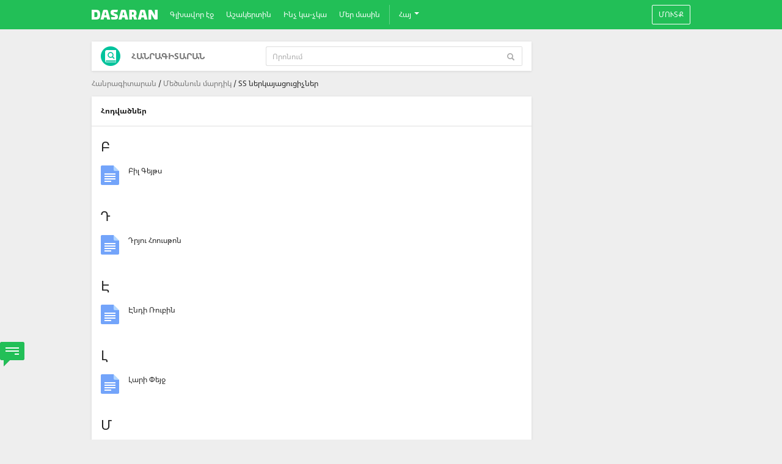

--- FILE ---
content_type: text/html; charset=UTF-8
request_url: https://www.dasaran.am/apps/wiki/lists/category-filter/249
body_size: 16247
content:
<!DOCTYPE html>
<html xmlns="http://www.w3.org/1999/xhtml" lang="am">
    <head>
        <title>ՏՏ ներկայացուցիչներ</title>
        <meta name="google-site-verification" content="7SZ81pA-pVpWhSuAIJHsShGdqc6Ml0C7ZqMEhUcvdY4" />

        
        <link rel="shortcut icon" href="/static/img/favicon.ico" type="image/x-icon">
        <meta http-equiv="Content-Type" content="text/html;charset=utf-8" />
<meta property="fb:app_id" content="777229402293493" />
<meta property="og:type" content="website" />
<meta property="og:site_name" content="www.dasaran.am" />
<meta property="og:url" content="https://www.dasaran.am/" />
<meta property="og:title" content="DASARAN ԿՐԹԱԿԱՆ ԾՐԱԳԻՐ" />
<meta property="og:description" content="Dasaran-ն ավելի քան 1 մլն օգտատեր ունեցող և մանկավարժներին, աշակերտներին, ծնողներին ու կրթության քաղաքականություն մշակողներին միավորող կրթական միջավայր է։" />
<meta property="og:image" content="https://www.dasaran.am/static/img/fb2.png" />
<meta name="description" content="Տարբեր բնագավառների, գործիչների, իրադարձությունների վերաբերյալ համապարփակ տեղեկատվություն։" />                
        <!--  Dasaran app -->
        <meta name="apple-itunes-app" content="app-id=1505502574" />

        <script src="/static/js/jquery.min-1.12.4.js"></script>
		<script src="/static/js/jquery-ui.min-1.12.1.js"></script>

                
        
        <script>
            configs = {"realtimeServer":"https:\/\/ws.dasaran.am","pjaxEnabled":"1"};
        </script>

        <!-- Render css -->
		<link href="/static/css/libs/jquery.selectbox.css" media="screen" rel="stylesheet" type="text/css">
		<link href="/static/css/libs/colorbox/colorbox.css" media="screen" rel="stylesheet" type="text/css">
		<link href="/static/css/libs/jquery.mCustomScrollbar.css" media="screen" rel="stylesheet" type="text/css">
		<link href="/static/css/libs/jquery.Jcrop.css" media="screen" rel="stylesheet" type="text/css">
		<link href="/static/css/libs/basic-jquery-slider.css" media="screen" rel="stylesheet" type="text/css">
        <link href="/static/css/libs/autocomplete/chosen.min.css" media="screen" rel="stylesheet" type="text/css">
        <link href="/static/css/libs/fileupload/jquery.fileupload-ui.css" media="screen" rel="stylesheet" type="text/css">
        <link href="/static/css/libs/jquery.jscrollpane.min.css" media="all" rel="stylesheet" type="text/css">

        <link href="/static/css/modules/games.css?version=488" media="screen" rel="stylesheet" type="text/css">
        <link href="/static/css/redesign/font.css?version=488" media="screen" rel="stylesheet" type="text/css">
        <link href="/static/css/redesign/select2.css?version=488" media="screen" rel="stylesheet" type="text/css">

                    <link href="/static/css/redesign/bootstrap.css?version=488" media="screen" rel="stylesheet" type="text/css">
        
        <!-- Site main style -->
        <link href="/static/css/redesign/style.css?version=488" media="screen" rel="stylesheet" type="text/css">
        <link href="/static/css/Realtime.css?version=488" media="screen" rel="stylesheet" type="text/css">
        <link href="/static/css/Chat.css?version=488" media="screen" rel="stylesheet" type="text/css">

        <!-- Render js -->
		<script>window.jQuery || document.write('<script src="/static/components/bootstrap/docs/assets/js/vendor/jquery.min.js"><\/script>')</script>
		<script src="/static/components/bootstrap/dist/js/bootstrap.min.js"></script>
		<script src="/static/components/bootstrap/docs/assets/js/vendor/holder.min.js"></script>
		<script src="/static/components/bootstrap/docs/assets/js/ie10-viewport-bug-workaround.js"></script>
		<script src="/static/js/libs/select2.min.js"></script>
        <script src="/static/js/libs/moment.js"></script>
		<script src="/static/js/libs/jquery.colorbox.js"></script>
		<script src="/static/js/libs/underscore-min.js"></script>
		<script src="/static/js/libs/jquery.selectbox.js"></script>
        <script src="/static/js/libs/jquery.available.min.js"></script>
        <script src="/static/js/libs/jquery.Jcrop.js"></script>
        <script src="/static/js/libs/fileupload/jquery.fileupload.js"></script>
        <script src="/static/js/libs/jquery.form.js"></script>
        <script src="/static/js/libs/basic-jquery-slider.min.js"></script>
        <script src="/static/js/libs/autocomplete/chosen.jquery.js"></script>
        <script src="/static/js/libs/ajaxupload.js"></script>
        <script src="/static/js/libs/jquery.jscrollpane.min.new.js"></script>
        <script src="/static/js/libs/jquery.mousewheel.js"></script>
        <script src="/static/js/libs/jquery_redesign.pjax.js"></script>
        <script src="/static/js/libs/bodymovin.min.js"></script>
        <script src="/static/js/libs/Sortable.min.js"></script>

        <script src="/static/js/common_redesign.js?version=488"></script>
        <script src="/static/js/validators.js?version=488"></script>
        <script src="/static/js/bootbox.js?version=488"></script>
        <script src="/static/js/Interaction.js?version=488"></script>
        <script src="/static/js/duel.js?version=488"></script>
        <script src="/static/js/base64.js?version=488"></script>
        <script src="/static/js/jquery.countdown.js?version=488"></script>
        <script src="/static/js/jquery.countdown-hy.js?version=488"></script>
        <script src="/static/js/matyan.js?version=488"></script>
        <script src="/static/js/front.js?version=488"></script>
        <script src="/static/js/PostComposer.js?version=488"></script>
        <script src="/static/js/jquery.embedVideo.js?version=488"></script>
		<script src="/static/js/highcharts.js?version=488"></script>
        <script src="/static/js/picker.js?version=488"></script>
		<script src="/static/js/main_redesign.js?version=488"></script>
		<script src="/static/js/profile.js?version=488"></script>
		<script src="/static/js/page.js?version=488"></script>

        <script src="/static/js/modules/competitions.js?version=488"></script>
        <script src="/static/js/modules/literature.js?version=488"></script>
        <script src="/static/js/modules/psy.js?version=488"></script>

        <script src="/static/js/dasaran/RowManager.js?version=488"></script>
        <script src="/static/js/dasaran/Actions.js?version=488"></script>
        <script src="/static/js/dasaran/Album.js?version=488"></script>
        <script src="/static/js/dasaran/Group.js?version=488"></script>
        <script src="/static/js/dasaran/Feedback_redesign.js?version=488"></script>
        <script src="/static/js/dasaran/Autocomplete.js?version=488"></script>
        <script src="/static/js/dasaran/Teacher.js?version=488"></script>
        <script src="/static/js/dasaran/TeacherQuiz.js?version=488"></script>
        <script src="/static/js/dasaran/Birthday.js?version=488"></script>
        <script src="/static/js/dasaran/Game.js?version=488"></script>
        <script src="/static/js/dasaran/Book.js?version=488"></script>
        <script src="/static/js/dasaran/Test.js?version=488"></script>
        <script src="/static/js/dasaran/Function.js?version=488"></script>
        <script src="/static/js/dasaran/Culture.js?version=488"></script>
        <script src="/static/js/dasaran/Mailing.js?version=488"></script>
        <script src="/static/js/dasaran/Emil.js?version=488"></script>
        <script src="/static/js/dasaran/Scas.js?version=488"></script>

		<script src='https://www.google.com/recaptcha/api.js?hl=hy'></script>

        
        <script async src="https://www.youtube.com/iframe_api"></script>

            </head>
    <body id="front" class="sidebar-right sidebar-count-1 module-apps controller-wiki action-lists header-front ">

    	     	<div id="fb-root"></div>

         <script>
    // This is called with the results from from FB.getLoginStatus().
    function statusChangeCallback(response) {

        // The response object is returned with a status field that lets the
        // app know the current login status of the person.
        // Full docs on the response object can be found in the documentation
        // for FB.getLoginStatus().
        if (response.status === 'connected') {
            var accessToken = response.authResponse.accessToken;
            FB.api('/me', function(response) {

                response.access_token = accessToken;
                if (response.location) {
                    if (response.location.name) {
                        response.location = response.location.name;
                    }
                }

                $.ajax({
                    type: "POST",
                    url: "/ajaxuser/loginfb",
                    data: response,
                    failure: function (e) {
                        alert(e)
                    }
                });
            });
        }
    }

    function checkLoginState() {
        FB.getLoginStatus(function(response) {
            statusChangeCallback(response);
        });
    }

    window.fbAsyncInit = function() {
        FB.init({
            appId      : '777229402293493',
            cookie     : true,  // enable cookies to allow the server to access
                                // the session
            xfbml      : true,  // parse social plugins on this page
            version    : 'v9.0' // use version 9.0
        });

        FB.getLoginStatus(function(response) {
            statusChangeCallback(response);
        });

    };

    // Load the SDK asynchronously
    (function(d, s, id) {
        var js, fjs = d.getElementsByTagName(s)[0];
        if (d.getElementById(id)) return;
        js = d.createElement(s); js.id = id;
        js.src = "//connect.facebook.net/hy_AM/sdk.js";
        fjs.parentNode.insertBefore(js, fjs);
    }(document, 'script', 'facebook-jssdk'));

    // Here we run a very simple test of the Graph API after login is
    // successful.  See statusChangeCallback() for when this call is made.
    function testAPI() {
        console.log('Welcome!  Fetching your information.... ');
        FB.api('/me', function(response) {

            document.getElementById('status').innerHTML =
                'Thanks for logging in, ' + response.name + '!';
        });
    }
</script>
		<script>
            $(document).ready(function(){
                if(is_android()){
                    $('.mobile-android-app-img').show();
                }
            });

            function is_android() {
                var ua = navigator.userAgent;
                return ua.indexOf("Android") > -1 && ua.indexOf("Mobile") > -1;
            }

            function closeAllNotificationTabs(title) {
                switch(title){
                    case 'request':
                        $('#nav-user-interaction-v3 .message-notification').removeClass('open');
                        $('#nav-user-interaction-v3 .notifications').removeClass('open');
                        break;
                    case 'message':
                        $('#nav-user-interaction-v3 .request-notification').removeClass('open');
                        $('#nav-user-interaction-v3 .notifications').removeClass('open');
                        break;
                    case 'notification':
                        $('#nav-user-interaction-v3 .request-notification').removeClass('open');
                        $('#nav-user-interaction-v3 .message-notification').removeClass('open');
                        break;
                }
            }

            		</script>
		
	    <div id="site-container" >
            
                            <div class="mobile-android-app-img">
                    <a href="https://play.google.com/store/apps/details?id=md.dasaran_am" target="_blank">
                        <img src="/static/img/AndroidSmartBanner.png" alt="">
                    </a>
                </div>
            
                            <div id="top-ad">
                                    </div>
            
            <header class="header-fluid">
                <nav class="navbar navbar-inverse">
                    <div class="header-container">
                        <!-- Brand and toggle get grouped for better mobile display -->
                        <div class="navbar-header">
                            <button type="button" class="navbar-toggle" data-toggle="collapse" data-target="#das-navbar">
                                <span class="icon-bar"></span>
                                <span class="icon-bar"></span>
                                <span class="icon-bar"></span>
                            </button>
                            <a class="navbar-brand" href="/today/index">
                                <img class="logo" src="/static/img/redesign/logo-v3.png" alt=""/>
                            </a>
                        </div>

                        <div class="collapse navbar-collapse" id="das-navbar">
                            <!-- Include menu -->
                            <!-- Collect the nav links, forms, and other content for toggling -->
<ul class="nav navbar-nav">
                            <li><a href="/today/index" >Գլխավոր էջ</a></li>
                <li class="dropdown">
        <a href="#" class="dropdown-toggle" data-toggle="dropdown" role="button" aria-haspopup="true" aria-expanded="false">Աշակերտին</a>
        <ul class="dropdown-menu">
            <li><a href="/apps/admission" >Դիմորդի անկյուն</a></li>
            <li><a href="/apps/wiki" >Հանրագիտարան</a></li>
            <li><a href="/apps/wiki/lists/category-filter/4" >Առողջապահություն</a></li>
            <li><a href="/apps/competitions" class="regular">Մրցույթներ</a></li>
            <li><a href="/games/all" >Խաղեր</a></li>
            <li><a href="/apps/book" >E-գրադարան</a></li>
            <li><a href="/ecult/ticket" class="regular">E-CULT</a></li>
                    </ul>
    </li>
    <li class="dropdown">
        <a href="#" class="dropdown-toggle" data-toggle="dropdown" role="button" aria-haspopup="true" aria-expanded="false">Ինչ կա-չկա</a>
        <ul class="dropdown-menu">
            <li><a href="/apps/news/main" >Նորություններ</a></li>
            <li><a href="/apps/page/list-other" >Պաշտոնական էջեր</a></li>

            
            <li><a href="/apps/schoolraiting" class="regular">Նոր սերնդի դպրոց</a></li>
            <!--<li><a href="/cola" >Երիտասարդների զարգացում</a></li>-->
        </ul>
    </li>
    <li class="dropdown">
        <a href="#" class="dropdown-toggle" data-toggle="dropdown" role="button" aria-haspopup="true" aria-expanded="false">Մեր մասին</a>
        <ul class="dropdown-menu">
            <li><a href="/apps/s/about" >Ինչ է Dasaran-ը</a></li>
            <li><a href="/apps/s/about#colleagues" >Գործընկերներ</a></li>
            <li><a href="/apps/gallery/list" >Պատկերասրահ</a></li>
            <li><a href="/apps/schools" >Դպրոցներ</a></li>
            <li><a href="/apps/contact" class="regular" >Կապ</a></li>
        </ul>
    </li>
    <li class="lang-navbar">
        <div class="divider-vertical"></div>
    </li>
    <li class="dropdown drop-lang">
        <a class="dropdown-toggle" data-toggle="dropdown" href="#">
            Հայ            <span class="caret"></span>
        </a>
        <ul class="dropdown-menu menu-v3 pull-right" role="menu">
            <li><a tabindex="-1" >Հայերեն</a></li>
            <li><a tabindex="-1" style="cursor: pointer" onclick="createLanguageUrl('en');">English</a></li>
        </ul>
    </li>
</ul>

                                                            <ul class="nav navbar-nav pull-right">
                                    <li><a class="btn btn-signIn" onclick="Common.deleteErrors(); $('#modalSignIn').modal('show');">Մուտք</a></li>
                                </ul>
                                                    </div>
                    </div><!-- /.container-fluid -->
                </nav>
            </header>

	        <div id="main-is-loading">
	        	<img src="/static/img/pjax-loader.gif" alt=""/>
	        </div>
	        <div id="main">
<div id="left-and-main-container">
	
	<div id="view-container">

	    <div class="content-area-v3 container-fixed fixed-center">

            
			<!-- Left sidebar -->
			
			<!-- Content -->
			<div class="">
				<!-- Begin header blocks -->
				


				
								<!-- End header blocks -->

				<div class="col-width-720 pull-left">
	    <div class="wiki">
        <script type="text/javascript" src="/static/js/modules/wiki.js"></script>

<div class="applicants_corner-title card">
    <img src="/static/img/redesign/wiki/wiki.png" alt="">
    <span>Հանրագիտարան</span>

    <div class="wiki-search pull-right">
        <form id="wiki_search_from">
        <div class="input-group stylish-input-group">

            <input type="text" id="tags1" class="form-control" name="wiki_search" value="" placeholder="Որոնում" autocomplete="off">
            <span class="input-group-addon">
                <button type="submit">
                    <span class="glyphicon glyphicon-search glyphicon-wiki"></span>
                </button>
            </span>

        </div>
        </form>
    </div>
</div>
<div class="clear-block"></div>
<style>
    ul.ui-autocomplete{
        width: 418px;
        list-style: none;
        padding: 0;
        max-height: 300px;
        overflow: auto;
        -webkit-box-shadow: 0px 2px 30px 0px rgba(0, 0, 0, 0.4);
        box-shadow: 0px 2px 30px 0px rgba(0, 0, 0, 0.4);
        z-index: 1;
    }
    ul.ui-autocomplete li div{
        padding: 10px;
    }
    ul li div.ui-state-active{
        cursor: pointer;
        color: #fff;
        background-color: #22bf57;
    }
    .ui-helper-hidden-accessible{
        display: none;
    }
</style>
<script>
    $(document).ready(function () {
        $('#wiki_search_from').submit(function () {
            if($('[name="wiki_search"]').val() != '') {
                window.location.href = '/apps/wiki/search/s/' + $('[name="wiki_search"]').val();
            }
            return false;
        });
    });

    $( function() {
        $("#tags1").autocomplete({
            source: "/apps/wiki/get-titles",
            minLength: 2, //search after two characters
            select: function(event,ui){
                //redirect to search page
                window.location.href = '/apps/wiki/search/s/' + ui.item.value;
            }
        });
    } );
</script>    
	<ul class="wiki-breadcrumb breadcrumb-list list-unstyled list-inline">
    <li>
        <a href="/apps/wiki">Հանրագիտարան</a>
    </li>
            <li>
            <a href="/apps/wiki/lists/category-filter/12">
                Մեծանուն մարդիկ            </a>
        </li>
                <li>
            ՏՏ ներկայացուցիչներ        </li>
    </ul>
        
        <section class="articles card">
    <header class="header-default">
        <h5>Հոդվածներ</h5>
    </header>
    <div class="alphabet-filter">
        <h3>Բ</h3><ul class="list-unstyled sub-list">            <li>
                <a href="/apps/wiki/view/id/13259">
                    <p>Բիլ Գեյթս</p>
                </a>
            </li>

        </ul><h3>Դ</h3><ul class="list-unstyled sub-list">            <li>
                <a href="/apps/wiki/view/id/13268">
                    <p>Դրյու Հոուսթոն</p>
                </a>
            </li>

        </ul><h3>Է</h3><ul class="list-unstyled sub-list">            <li>
                <a href="/apps/wiki/view/id/13269">
                    <p>Էնդի Ռուբին</p>
                </a>
            </li>

        </ul><h3>Լ</h3><ul class="list-unstyled sub-list">            <li>
                <a href="/apps/wiki/view/id/14107">
                    <p>Լարի Փեյջ</p>
                </a>
            </li>

        </ul><h3>Մ</h3><ul class="list-unstyled sub-list">            <li>
                <a href="/apps/wiki/view/id/4609">
                    <p>Մարկ Ցուկերբերգ</p>
                </a>
            </li>

        </ul><h3>Չ</h3><ul class="list-unstyled sub-list">            <li>
                <a href="/apps/wiki/view/id/13263">
                    <p>Չադ Հարլի</p>
                </a>
            </li>

        </ul><h3>Ջ</h3><ul class="list-unstyled sub-list">            <li>
                <a href="/apps/wiki/view/id/13264">
                    <p>Ջեք Դորսի</p>
                </a>
            </li>

                    <li>
                <a href="/apps/wiki/view/id/13262">
                    <p>Ջոնաթան Այվ</p>
                </a>
            </li>

        </ul><h3>Ս</h3><ul class="list-unstyled sub-list">            <li>
                <a href="/apps/wiki/view/id/13258">
                    <p>Սերգեյ Բրին</p>
                </a>
            </li>

                    <li>
                <a href="/apps/wiki/view/id/3810">
                    <p>Սթիվ Ջոբս</p>
                </a>
            </li>

                    <li>
                <a href="/apps/wiki/view/id/10769">
                    <p>Սթիվ Վոզնյակ</p>
                </a>
            </li>

            </div>
</section>
        
    
    <div class="warning-info card">
        <img src="/static/img/redesign/warning-icon.png" alt="">
        <span>Տեղեկատվության ճշգրտության համար Dasaran.am կայքը պատասխանատվություն չի կրում:</span>
    </div>
    </div>
</div>			</div>

			<!-- Right sidebar -->
							<div class="right-sidebar">
					<div id="advertisements-v3" class="sidebar-block-v3">
    <div class="block-content-v3">
           </div>
</div>				</div>
			
	    </div>
	</div>
</div>

<div class="clear-block clearfix"></div>

            </div>
            <div class="clearfix"></div>
            <footer class="footer-container text-center">
                <div class="col-width-720"></div>
            </footer>
        </div>
                    <div class="feedback">
                <div data-link="/feedback" onClick="return Feedback.openWindow(this);" style="cursor: pointer">
                    <img src="/static/img/redesign/feedback-icon1.png" alt=""/>
                </div>
            </div>
        
        <!-- Hidden inputs -->
<input type="hidden" name="text_private_letter" value="Անձնական նամակ">
<input type="hidden" name="text_close" value="Փակել">
<input type="hidden" name="text_thank_you_for_question" value="Հոգեբանը շուտով Ձեզ կպատասխանի: Շնորհակալություն հարցի համար:">
<input type="hidden" name="text_cancel" value="Չեղարկել">
<input type="hidden" name="text_cancel_uppercase" value="ՉԵՂԱՐԿԵԼ">
<input type="hidden" name="text_send" value="Ուղարկել">
<input type="hidden" name="text_field_required" value="Դաշտը պարտադիր է լրացման համար:">
<input type="hidden" name="text_new_topic" value="Նոր թեմա">
<input type="hidden" name="text_subject_field_required" value="Թեմայի անվանում դաշտը պարտադիր է:">
<input type="hidden" name="text_comment_field_required" value="Մեկնաբանությունը չի կարող լինել դատարկ:">
<input type="hidden" name="text_confirm_delete_album" value="Համոզվա՞ծ եք, որ ցանկանում եք ջնջել ալբոմը:">
<input type="hidden" name="text_yes" value="Այո">
<input type="hidden" name="text_no" value="Ոչ">
<input type="hidden" name="text_another_answer_option" value="Պատասխանի այլ տարբերակ">
<input type="hidden" name="text_another_link_option" value="Տեղադրեք հղումը">
<input type="hidden" name="text_add_image" value="Ավելացնել նկար">
<input type="hidden" name="text_write_question" value="Գրել հարցը...">
<input type="hidden" name="text_right_answer" value="Ճիշտ պատասխան">
<input type="hidden" name="text_add_option" value="Ավելացնել տարբերակ">
<input type="hidden" name="text_delete" value="Ջնջել">
<input type="hidden" name="text_new_test" value="Նոր թեստ">
<input type="hidden" name="text_new_lesson" value="Նոր դաս">
<input type="hidden" name="text_new_lesson_video" value="Տեսադաս">
<input type="hidden" name="text_test" value="Թեստ">
<input type="hidden" name="text_lesson" value="Դաս">
<input type="hidden" name="text_enter" value="Մուտքագրում">
<input type="hidden" name="text_date_not_selected" value="Դուք չեք ընտրել ամսաթիվը:">
<input type="hidden" name="text_delete_homework" value="Ջնջե՞լ տնային հանձնարարությունը:">
<input type="hidden" name="text_edit" value="Փոփոխել">
<input type="hidden" name="text_nothing_found" value="Ոչինչ չի գտնվել">
<input type="hidden" name="text_question" value="Հարց">
<input type="hidden" name="text_answer_type" value="Պատասխանի տարբերակ">
<input type="hidden" name="text_add_answer" value="Ավելացնել տարբերակ">
<input type="hidden" name="text_send_message" value="Ուղարկել հաղորդագրություն">
<input type="hidden" name="text_request_sent" value="Առաջարկն ուղարկված է">
<input type="hidden" name="text_present_friend" value="Նվեր ընկերոջը">
<input type="hidden" name="text_present" value="Նվիրել">
<input type="hidden" name="text_present_sent" value="Նվերն ուղարկված է:">
<input type="hidden" name="text_dont_have_pomegranate" value="Դուք չունեք բավարար քանակով նվերիկներ:">
<input type="hidden" name="text_dont_have_pomegranate_count" value="Ձեր նուռիկների քանակը բավարար չէ այս նվերը նվիրելու համար:">
<input type="hidden" name="text_attach" value="Կցել">
<input type="hidden" name="text_delete_all_messages" value="Համոզվա՞ծ եք, որ ցանկանում եք ջնջել բոլոր հաղորդագրությունները:">
<input type="hidden" name="text_not_follow_page" value="Ալևս չհետևել էջին:">
<input type="hidden" name="text_confirm" value="Հաստատել">
<input type="hidden" name="text_attach_photo" value="Կցել նկար">
<input type="hidden" name="text_cut_photo_submit" value="Հաստատելուց առաջ Դուք պետք է կտրեք նկարը:">
<input type="hidden" name="text_chat_year" value="տ.">
<input type="hidden" name="text_chat_month" value="ամ.">
<input type="hidden" name="text_chat_week" value="շաբ.">
<input type="hidden" name="text_chat_day" value="օր">
<input type="hidden" name="text_chat_hour" value="ժ.">
<input type="hidden" name="text_chat_minute" value="ր.">
<input type="hidden" name="text_chat_second" value="վ.">
<input type="hidden" name="text_fill_all_fields" value="Անհրաժեշտ է լրացնել բոլոր դաշտերը:">
<input type="hidden" name="text_delete_discussion" value="Ջնջե՞լ քննարկումը:">
<input type="hidden" name="text_username_changed" value="Ծածկանունը փոփոխված է:">
<input type="hidden" name="text_password_changed" value="Ծածկագիրը փոփոխված է:">
<input type="hidden" name="text_username_error_not_spase" value="Ծածկանունը պետք է գրված լինի միայն լատինատառ և չպարունակի բացատներ:">
<input type="hidden" name="text_password_error_not_spase" value="Ծածկագիրը պետք է գրված լինի միայն լատինատառ և չպարունակի բացատներ:">
<input type="hidden" name="text_email_changed" value="էլ.փոստը փոփոխված է:">
<input type="hidden" name="text_email_error_6_char" value="Մուտքագրել նվազագույնը 6 նիշ:">
<input type="hidden" name="text_seen_by" value="Տեսել է">
<input type="hidden" name="text_enter_same_password" value="Մուտքագրեք նույն ծածկագիրը:">
<input type="hidden" name="text_delete_comment" value="Ջնջե՞լ մեկնաբանությունը">
<input type="hidden" name="text_agree_block_user" value="Վստա՞հ եք, որ ցանկանում եք արգելափակել տվյալ օգտատիրոջը:">
<input type="hidden" name="text_users_removed_blacklist" value="Տվյալ օգտատերերը հեռացված են Ձեր սև ցուցակից:">
<input type="hidden" name="text_user_removed_blacklist" value="Տվյալ օգտատերը հեռացված է Ձեր սև ցուցակից:">
<input type="hidden" name="text_pomegranates" value="նուռիկ">
<input type="hidden" name="text_insert_number_pomegranates" value="Մուտքագրեք նուռիկների քանակը:">
<input type="hidden" name="text_sent_least_10_pomegranates" value="Դուք կարող եք ուղարկել նվազագույնը 10 նուռիկ:">
<input type="hidden" name="text_invite_friend" value="Հրավիրել ընկերոջ">
<input type="hidden" name="text_invite" value="Հրավիրել">
<input type="hidden" name="text_report" value="Բողոքել">
<input type="hidden" name="text_describe_violation" value="Բնութագրեք խախտումը.">
<input type="hidden" name="text_invalid_expression" value="Անհարիր արտահայտություն">
<input type="hidden" name="text_insult" value="Վիրավորանք">
<input type="hidden" name="text_personal_insult" value="Պարունակում է անձնական վիրավորանք:">
<input type="hidden" name="text_relevant_content" value="Չի համապատասխանում բաժնի բովանդակությանը:">
<input type="hidden" name="text_hide" value="Թաքցնել">
<input type="hidden" name="text_hide_all" value="Թաքցնել բոլորը">
<input type="hidden" name="text_hide_publication" value="Թաքցնել հրապարակումը">
<input type="hidden" name="text_not_see_post_on_wall_events" value="Այլևս չեք տեսնի այս հրապարակումը իրադարձությունների պատին">
<input type="hidden" name="text_no_friend_requests" value="Ընկերանալու առաջարկներ չկան">
<input type="hidden" name="text_not_have_a_message" value="Դուք չունեք հաղորդագրություն">
<input type="hidden" name="text_nothing_was_found" value="Ոչինչ չգտա">
<input type="hidden" name="text_input_same_username" value="Մուտքագրեք նույն ծածկանունը:">
<input type="hidden" name="text_username_already_exists" value="Նման ծածկանուն արդեն գոյություն ունի:">
<input type="hidden" name="text_input_email_right" value="Ճիշտ մուտքագրեք էլ.փոստը:">
<input type="hidden" name="text_input_same_email" value="Մուտքագրեք նույն էլ.փոստը:">
<input type="hidden" name="text_email_already_exists" value="Նման էլ.փոստ արդեն գոյություն ունի:">
<input type="hidden" name="text_birthday_wish" value="Բարեմաղթանք տարեդարձի կապակցությամբ">
<input type="hidden" name="text_birthday_wish_sent" value="Բարեմաղթանքն հաջողությամբ ուղարկված է։">
<input type="hidden" name="text_notification" value="Ծանուցում">
<input type="hidden" name="text_your_voice_taken" value="Շնորհակալություն, Ձեր ձայնը հաշվի է առնված:">
<input type="hidden" name="text_view_results" value="Դիտել արդյունքները">
<input type="hidden" name="text_your_opinion_taken" value="Շնորհակալություն, Ձեր կարծիքը հաշվի է առնվել:">
<input type="hidden" name="text_edit_grade" value="Խմբագրում">
<input type="hidden" name="text_refresh_browser" value="Գիրքն ընթերցելու համար անհրաժեշտ է թարմացնել դիտարկիչը (Web browser)։">
<!-- Hidden inputs -->
        <script>
            $(document).ready(function(){
                $('[data-toggle="tooltip"]').tooltip({html: true});

                
                /*
                $(document).on("click", '[href="/apps/banner/visit/id/109/our/true"]', function() {
                    $('#modalDSuperDavid').modal('show');
                    return false;
                });
                */
            });
        </script>
        <!-- Include modals -->
        <!-- For Sign in -->
<div class="modal fade" id="modalSignIn" tabindex="-1" role="dialog">
    <div class="modal-dialog modal-extrasmall" role="document">
        <div class="modal-content">
            <div class="modal-header">
                <button type="button" class="close" data-dismiss="modal" aria-label="Close"><span aria-hidden="true">&times;</span></button>
                <figure>
                    <img src="/static/img/redesign/logo-signIn.png" alt="">
                </figure>
            </div>

            <div class="modal-body">
                <form id="login" enctype="application/x-www-form-urlencoded" method="post" action="/ajaxuser/login" onSubmit="return Common.Login(this, event);">
                    <div class="form-group form-group-lg">
                        <input type="text" class="form-control" name="username" id="username" value="" placeholder="Ծածկանուն" />
                    </div>
                    <div class="form-group form-group-lg">
                        <input type="password" class="form-control" name="password" id="password" value="" placeholder="Գաղտնաբառ" />
                    </div>
                    <span class="help-block"></span>
                    <button class="btn btn-lg btn-info btn-block" type="submit" name="Login" id="Login">
                        Մուտք                    </button>
                </form>
            </div>

            <div class="modal-footer signIn-footer">
                <div class=" signup pull-right">
                    <a href="#" onClick="return Common.signup('registration');">Գրանցվել</a>
                </div>
                <div class="forgot pull-left">
                    <a href="#" onClick="return Common.signup('forgot');">Մոռացել եմ գաղտնաբառս</a>
                </div>
                <div class="clear-both"></div>
            </div>
        </div>
    </div>
</div>

<!-- For Sign up -->
<div class="modal fade" id="modalSignUp" tabindex="-1" role="dialog">
    <div class="modal-dialog modal-extrasmall" role="document">
        <div class="modal-content">
            <div class="modal-header">
                <button type="button" class="close" data-dismiss="modal" aria-label="Close"><span aria-hidden="true">&times;</span></button>
                <figure>
                    <img src="/static/img/redesign/logo-signIn.png" alt="">
                </figure>
            </div>

            <div class="modal-body"></div>
        </div>
    </div>
</div>
        <div class="modal fade" id="modalFeedback" tabindex="-1" role="dialog">
    <div class="modal-dialog modal-feedbacksmall" role="document">
        <div class="modal-content">
            <div class="modal-header">
                <button type="button" class="close" data-dismiss="modal" aria-label="Close"><span aria-hidden="true">&times;</span></button>
                <h5>Հետադարձ կապ</h5>
            </div>

            <div class="modal-body"></div>
        </div>
    </div>
</div><div class="modal fade" id="modalDShare" tabindex="-1" role="dialog">
    <div class="modal-dialog modal-new col-width-360" role="document">
        <div class="modal-content">
            <div class="modal-header"></div>
            <div class="modal-body"></div>
            <div class="modal-footer"></div>
        </div>
    </div>
</div><!-- For Psy -->
<div class="modal fade" id="modalDPsy" tabindex="-1" role="dialog">
    <div class="modal-dialog modal-new col-width-360" role="document">
        <div class="modal-content">
            <div class="modal-header"></div>

            <div class="modal-body"></div>

            <div class="modal-footer"></div>
        </div>
    </div>
</div>

<!-- For Psychologist -->
<div class="modal fade psychologist-modal" id="modalDPsychologist" tabindex="-1" role="dialog">
    <div class="modal-dialog modal-new col-width-560" role="document">
        <div class="modal-content">
            <div class="modal-header">
                <span class="psychologist_name"></span>
                <button type="button" class="close" data-dismiss="modal" aria-label="Close"><span aria-hidden="true">x</span></button>
            </div>

            <div class="modal-body scrollbar-dropdown">
                <p></p>
            </div>

            <div class="modal-footer">
                <button type="button" class="btn btn-info col-width-90" data-dismiss="modal" aria-label="Close">
                    <span aria-hidden="true">Փակել</span>
                </button>
            </div>
        </div>
    </div>
</div><div class="modal modal-fullscreen modal-album fade" id="modalDAlbum" tabindex="-1" role="dialog">
    <div class="modal-dialog " role="document">
        <div class="modal-content">
            <!--<div class="modal-header"></div>-->

            <div class="modal-body"></div>

            <!--<div class="modal-footer"></div>-->
        </div>
    </div>
</div><div class="modal fbmodal fade" id="modalDlightbox" tabindex="-1" role="dialog">
    <div class="bgfullscreen"></div>
    <div class="modal-dialog " role="document">
        <div class="modal-content"></div>
    </div>
</div><div class="modal fade" id="modalDProfile" tabindex="-1" role="dialog">
    <div class="modal-dialog modal-new col-width-560" role="document">
        <div class="modal-content">
            <div class="modal-header"></div>

            <div class="modal-body"></div>

            <div class="modal-footer"></div>
        </div>
    </div>
</div><div class="modal fade" id="modalDBadge" tabindex="-1" role="dialog">
    <div class="modal-dialog modal-new col-width-560" role="document">
        <div class="modal-content">
            <div class="modal-header">
                <figure>
                    <button type="button" class="close" data-dismiss="modal" aria-label="Close"><span aria-hidden="true">&times;</span></button>
                    <span class="desc">Նկարագրություն</span>
                </figure>
            </div>

            <div class="modal-body"></div>

            <div class="modal-footer">
                <button class="btn btn-info col-width-90" data-dismiss="modal" aria-label="Close">Փակել</button>
            </div>
        </div>
    </div>
</div><!-- Super David -->
<div class="modal fade modal_super_david" id="modalDSuperDavid" tabindex="-1" role="dialog">
    <div class="modal-dialog col-width-420" role="document">
        <div class="modal-content">
            <div class="modal-header">
                <button type="button" class="close" data-dismiss="modal" aria-label="Close"><span aria-hidden="true">×</span></button>
            </div>
            <div class="modal-body">
                <figure>
                    <img src="/static/img/david.png" alt="">
                </figure>
                <h5>Սուպեր Դավիթ</h5>
                <p>Ներբեռնի՛ր խաղի մոբայլ տարբերակը iOS կամ Android համակարգի համար</p>
                <div class="playmarket">
                    <a href="https://play.google.com/store/apps/details?id=dasaran.superdavid" class="reqular" target="_blank">
                        <img src="/static/img/GooglePlay.png" alt="">
                    </a>
                    <a href="https://itunes.apple.com/app/id1353806435" class="reqular" target="_blank">
                        <img src="/static/img/AppStore.png" alt="">
                    </a>
                </div>
            </div>
        </div>
    </div>
</div><!-- For user Privacy -->
<div class="modal fade" id="modalPrivacy" tabindex="-1" role="dialog"><!-- data-backdrop="static" data-keyboard="false" -->
    <div class="modal-dialog col-width-470 modal-privacy" role="document">
        <div class="modal-content">
            <div class="modal-body">
                <button type="button" class="close" data-dismiss="modal" aria-label="Close" style="position: absolute; top: 4px; right: 9px;"><span aria-hidden="true">×</span></button>
                <img src="/static/img/privacy-cover.png" alt="">
                
                <div class="privacy-content privacy-content-modal">
                <div class="description-modal">
                    <b>ԱՆՁՆԱԿԱՆ ՏՎՅԱԼՆԵՐԻ ՊԱՀՊԱՆՄԱՆ (ՄՇԱԿՄԱՆ ԵՎ ՕԳՏԱԳՈՐԾՄԱՆ) ՔԱՂԱՔԱԿԱՆՈՒԹՅՈՒՆ</b>
                    <br><br>

                    <b>ՆԵՐԱԾՈՒԹՅՈՒՆ</b>
                                        <p>Սույն քաղաքականությունը նկարագրում է աշակերտների, նրանց օրինական ներկայացուցիչների, դպրոցների և վերջինիս անձնակազմի (այսուհետ՝ Օգտատերեր) անձնական տվյալներ հանդիսացող տեղեկույթի՝ www.dasaran.am կայքի (այսուհետ՝ Կայք) շրջանակներում հավաքագրման, պահպանման, մշակման և օգտագործման ընթացակարգերը։</p>
                    <br>

                    <b>ՍՈՒՅՆ ՔԱՂԱՔԱԿԱՆՈՒԹՅԱՆ ՆՊԱՏԱԿՆԵՐԸ</b>
                    <p>Քաղաքականության  նպատակն է առաջնորդվել խստագույն չափանիշներով բոլոր այն հարցերում, որոնք վերաբերում են Օգտատերերի անձնական տվյալների հավաքագրմանը, մշակմանը, պահպանմանը և օգտագործմանը։ Սույն քաղաքականությունը (այսուհետ՝ «Քաղաքականություն») սահմանում է մշակման ենթակա  անձնական տվյալների տեսակները, դրանց մշակման և պահպանման կարգերը, նպատակները, և առնչվող այլ հարցեր։</p>
                    <br>
                    <p>Սույն Քաղաքականությունը կիրառելի է Օգտատերերի այն բոլոր անձնական տվյալների նկատմամբ, որոնք որևէ կերպ մշակվում են Կայքի շրջանակներում։ Սույն Քաղաքականությունը կարող է վերաբերել նաև անձնական չհամարվող այլ տվյալների:</p>
                    <br>

                    <b>ԿԱՅՔԻ ՇՐՋԱՆԱԿՆԵՐՈՒՄ ՄՇԱԿՎՈՂ ԱՆՁՆԱԿԱՆ ՏՎՅԱԼՆԵՐ</b>
                    <p>Մշակման ենթակա անձնական և այլ տվյալներն են՝</p>
                    <ul style="color: #777777">
                        <li>Կայքի Օգտատերերի էլեկտրոնային հասցեն(երը), հեռախոսահամարը(ները), ծննդյան տարեթիվը, սեռը, անձնագրի, ծննդյան վկայականի կամ անձը հաստատող այլ փաստաթղթի համարը (այդ թվում՝ անհրաժեշտության դեպքում՝ դրանց լուսապատճենը (scan)),</li>
                        <li>Օգտատիրոջ հաշվի գրանցման տվյալները, ինչպիսիք են ընտրված Օգտատիրոջ անունը և գաղտնաբառը (կոդավորված),</li>
                        <li>Օգտատերերի կողմից տեղադրված նկարները, կատարված գրառումները, գնահատականները (առաջադիմությունը), բացակայությունների վերաբերյալ տեղեկությունները, ուսումնական հաստատությունում սովորելու ընթացքին վերաբերող այլ տեղեկությունները,</li>
                        <li>Օգտատիրոջ երկիրը, դպրոցը, դասարանը,</li>
                        <li>Օգտատիրոջ հետաքրքրությունները, նախասիրությունները, հատուկ կարիքները և այլ պրոֆիլային տվյալները:</li>
                    </ul>

                    <b>ԱՆՁՆԱԿԱՆ ՏՎՅԱԼՆԵՐԻ ԱՂԲՅՈՒՐՆԵՐ</b>
                    <p>Մշակման ենթակա անձնական տվյալները կարող են ստացվել բացառապես հետևյալ աղբյուրներից՝</p>
                    <ul style="color: #777777">
                        <li>Օգտատիրոջ կողմից Կայքում գրանցման ժամանակ տրամադրված անձնական տվյալներ,</li>
                        <li>Օգտատիրոջ կողմից Կայքից օգտվելու ընթացքում տրամադրված անձնական տվյալներ,</li>
                        <li>Օգտատիրոջ կողմից Կայքի շրջանակներում որևէ այլ ձևով կապ հաստատելու արդյունքում տրամադրված անձնական տվյալներ,</li>
                        <li>Հայաստանի Հանրապետության և Արցախի Հանրապետության ուսումնական հաստատությունների կողմից տրամադրված տվյալներ։</li>
                    </ul>

                    <p>Եթե Օգտատերը նախընտրում է չտրամադրել անձնական տվյալները Կայքին կամ հետ կանչել Կայքի կողմից անձնական տվյալները մշակելու համար արդեն իսկ տրված համաձայնությունը, ապա Օգտատերը կկարողանա այցելել Կայք և որոշակի չափով օգտվել դրանից, սակայն չի կարողանա օգտվել Կայքի որոշակի առավելություններից, կատարել որոշակի գործողություններ և ստանալ որոշակի տեղեկատվություն:</p>
                    <br>
                    <b>ԱՆՁՆԱԿԱՆ ՏՎՅԱԼՆԵՐԻ ՄՇԱԿՄԱՆ ԻՐԱՎԱԿԱՆ ՀԻՄՔԸ, ՆՊԱՏԱԿՆԵՐԸ ԵՎ ԿԱՐԳԸ</b>

                    <p>Օգտատերերի անձնական տվյալների մշակման համար հիմք են հանդիսանում՝</p>
                    <ul style="color: #777777">
                        <li>Հայաստանի Հանրապետության օրենքը «Անձնական տվյալների պաշտպանության մասին» (թիվ ՀՕ-49-Ն, ընդունված՝ 2015թ․ մայիսի 18-ին),</li>
                        <li>սույն «Անձնական տվյալների պահպանման (մշակման և օգտագործման) քաղաքականություն»-ը,</li>
                        <li>Օգտատիրոջ կողմից սույն Քաղաքականությամբ սահմանված կարգով տրված անձնական տվյալների մշակման համաձայնությունը։</li>
                    </ul>

                    <p>Օգտատերերի անձնական տվյալների մշակումը կատարվում է հետևյալ նպատակներով՝</p>
                    <ul style="color: #777777">
                        <li>կրթության որակի և կրթական գործընթացի արդյունավետության բարձրացմանը միտված առկա թվային գործիքների կատարելագործման նպատակով,</li>
                        <li>կրթության որակի և կրթական գործընթացի արդյունավետության բարձրացմանը միտված նոր գործիքների ներդրման նպատակով,</li>
                        <li>աշակերտ-օրինական ներկայացուցիչ-դպրոց անընդհատ կապի պահպանման համար անհրաժեշտ միջոցների զարգացման, ինչպես նաև երեխաների կրթության գործընթացում ծնողների/օրինական ներկայացուցիչների առավել ակտիվ ներգրավվածությունը ապահովող նոր, առցանց գործիքների ներդրման նպատակով,</li>
                        <li>աշակերտների ինտելեկտուալ շփման, դպրոցական, միջդպրոցական և համահայկական ինտելեկտուալ մրցույթների, խաղերի և կրթությունը խրախուսող այլ միջոցառումների միջոցով խելացի և շնորհալի սովորողների բացահայտման ու նրանց խրախուսման նպատակով,</li>
                        <li>հայապահպանությանը միտված Dasaran կրթական հարթակի համահայկականացման նպատակով (մասնավորապես՝ Սփյուռքի համայնքների հայկական կրթօջախների ներառում, դպրոցահասակ երեխաներին հարթակից օգտվելու հնարավորության ընձեռում),</li>
                        <li>Կայքում Օգտատերերի գրանցվելու գործընթացի ապահովման, օգտատիրոջը անհատականացնելու, կեղծ օգտատերերի գրանցումը բացառելու նպատակով,</li>
                        <li>Կայքի աշխատանքների առնչությամբ Օգտատերերի հետ կապ հաստատելու, Օգտատերերի կողմից ուղղված հաղորդագրություններին, նամակներին և հեռախոսազանգերին պատասխանելու նպատակով։</li>
                    </ul>

                    <p>Օգտատերերի անձնական և այլ տվյալների մշակման և վերլուծությունների նպատակն է՝</p>
                    <ul style="color: #777777">
                        <li>կառավարել և բարելավել Կայքի աշխատանքները,</li>
                        <li>զարգացնել և բարելավել Կայքի օգտագործման հնարավորությունները,</li>
                        <li>հայտնաբերել և կանխել Կայքի աշխատանքի ընթացքում ի հայտ եկող թերությունները:</li>
                    </ul>

                    <p>Օգտատերերի անձնական տվյալների հետ կատարվող գործողություններն են՝</p>
                    <ul style="color: #777777">
                        <li>հավաքագրում,</li>
                        <li>համակարգում,</li>
                        <li>պահպանում,</li>
                        <li>վերլուծում,</li>
                        <li>օգտագործում,</li>
                        <li>արխիվացում,</li>
                        <li>ոչնչացում։</li>
                    </ul>
                    <p>Օգտատերերի անձնական տվյալները մշակվում են ավտոմատացված եղանակով։</p>
                    <br>

                    <b>ԱՆՁՆԱԿԱՆ ՏՎՅԱԼՆԵՐԻ ՏՐԱՄԱԴՐՈՒՄ ԵՐՐՈՐԴ ԱՆՁԻ</b>
                    <p>
                        Օգտատերերի անձնական տվյալները որևէ երրորդ անձի չեն տրամադրվում, բացառությամբ սույն կետում նշված դեպքերի և ՀՀ օրենսդրությամբ սահմանված կարգով։ Որոշակի անձնական տվյալներ պարունակող վերլուծական ապանձնավորված նյութեր կարող են տրամադրվել Հայաստանի Հանրապետության կամ Արցախի Հանրապետության կրթության և գիտության ոլորտում պետական քաղաքականություն իրականացնող նախարարություններին։
                        <br>
                        Օգտատերերի անձնական տվյալները չեն փոխանցվում որևէ օտարերկրյա պետության։ Հայաստանի Հանրապետության կրթության և գիտության ոլորտում պետական քաղաքականություն իրականացնող նախարարությանը տրամադրվում են միայն Հայաստանի Հանրապետության տարածքից հավաքագրված անձնական տվյալները, իսկ Արցախի Հանրապետության կրթության և գիտության ոլորտում պետական քաղաքականություն իրականացնող նախարարությանը տրամադրվում են միայն Արցախի Հանրապետության տարածքից հավաքագրված անձնական տվյալները։
                    </p>
                    <br>

                    <b>ԱՆՁՆԱԿԱՆ ՏՎՅԱԼՆԵՐԻ ՊԱՇՏՊԱՆՈՒԹՅՈՒՆ ԵՎ ՏԵՍԱՆԵԼԻՈՒԹՅԱՆ ՍԱՀՄԱՆԱՓԱԿՈՒՄ</b>
                    <p>
                        Օգտատերերի անձնական տվյալները որևէ չթույլատրված արտահոսքից, կիրառումից, փոփոխությունից և ոչնչացումից պաշտպանելու համար կիրառվում են Կայքի տրամադրության տակ եղած անվտանգության ապահովման ֆիզիկական, տեխնիկական և կազմակերպչական բոլոր միջոցները:
                        <br>
                        Օգտատերերից յուրաքանչյուրին տրամադրվում է ծածկանուն և ծածկագիր անհատական էջ մուտք գործելու համար: Ըստ որում՝ աշակերտին տեսանելի են միայն իր տվյալները, ծնողին/օրինական ներկայացուցչին տեսանելի են միայն իր երեխայի տվյալները, ուսուցչին՝ միայն իր դասարանի (դասարանների) և իր կողմից դասավանդվող առարկային վերաբերող տվյալները, փոխտնօրենին և տնօրենին՝ միայն իրենց դպրոցի տվյալները: Հետևաբար՝ աշակերտին տեսանելի չեն այլ աշակերտների տվյալները, ծնողին/օրինական ներկայացուցիչներին տեսանելի չեն որևէ այլ երեխայի առաջադիմության վերաբերյալ տվյալներ, ուսուցչին՝ որևէ այլ դասարանի կամ առարկայի վերաբերյալ տվյալներ, փոխտնօրենին և տնօրենին՝ որևէ այլ դպրոցի տվյալներ: Օգտատերերի անձնական տվյալները Կայքում մուտքագրած դպրոցին (դպրոցի համապատասխան պատասխանատու աշխատակցին) տեսանելի են միայն այն անձնական տվյալները, որոնք իրենք են մուտքագրել։
                        <br>
                        Կայքում գործում է հաղորդակցության փակ հարթակ (սոցիալական կայքի օրինակով), որտեղ անհատական ծածկանվան և ծածկագրի օգնությամբ մուտք գործելով՝ Օգտատերը կարող է տեսնել այլ օգտատերերի հետևյալ տվյալները՝ անունը, ազգանունը, դպրոցը և դասարանը: Օգտատերերի անձնական ամբողջական տվյալները որևէ մեկին հասանելի չեն: Կայքի աշխատակիցների պարագայում ամբողջական տվյալների հասանելիությունը ևս սահմանափակ է: Տվյալներին որևէ կերպ հասանելիություն ունեցող յուրաքանչյուր աշխատակից կնքում է գաղտնիության պայմանագիր:
                        <br>
                        Այնուամենայնիվ, համացանցում գտնվող որևէ կայք, այդ թվում Կայքի շրջանակներում չեն կարող ապահովվել անձնական տվյալների 100% պաշտպանություն, և Կայքը չի կարող պատասխանատվություն կրել իր վերահսկողությունից դուրս տեղի ունեցած Օգտատերերի տվյալների չթույլատրված մուտքի համար (օրինակ՝ երրորդ անձի կողմից օգտատիրոջ անվան և գաղտնաբառի չթույլատրված օրտագործման արդյունքում), որը հանգեցրել է Օգտատերերի անձնական տվյալների արտահոսքի կիրառմանը, փոփոխությանը կամ ոչնչացմանը:
                    </p>
                    <br>

                    <b>ՏՎՅԱԼՆԵՐԻ ՊԱՀՊԱՆՈՒՄ ԵՎ ԺԱՄԿԵՏ</b>
                    <p>Օգտատերերի անձնական տվյալները պահպանվում են այնքան ժամանակ, որքան անհրաժեշտ է Օգտատերերի անձնական տվյալների մշակման վերը նշված նպատակներին հասնելու համար, եթե այլ ժամկետ սահմանված չէ Հայաստանի Հանրապետության օրենսդրությամբ։</p>
                    <br>
                    <p>Եթե Օգտատերը ցանկանում է, որ Կայքը այլևս չմշակի իր անձնական տվյալները, անհրաժեշտ է կապ հաստատել (+374) 10 327 969 / 60 757 969 հեռախոսահամարներով կամ <a href="/cdn-cgi/l/email-protection" class="__cf_email__" data-cfemail="fb92959d94bb9f9a889a899a95d59a96">[email&#160;protected]</a> էլեկտրոնային փոստի միջոցով, որից հետո Օգտատրիոջ հետ կապ կհաստատի Կայքի ներկայացուցիչը, որպեսզի կարողանա հաստատել իր ինքնությունը։ Օգտատիրոջ կողմից տրված անձնական տվյալների մշակման վերաբերյալ համաձայնությունը պատշաճ կերպով հետ կանչվելու պարագայում, Կայքը կդադարեցնի Օգտատիրոջ անձնական տվյալների մշակումը և կոչնչացնի Օգտատիրոջ կողմից տրամադրված Օգտատիրոջ անձնական տվյալները հետկանչն ստանալու օրվան հաջորդող երեսուն աշխատանքային օրվա ընթացքում։ Օգտատիրոջ կողմից տրված անձնական տվյալների մշակման վերաբերյալ համաձայնության հետկանչի դեպքում կարող է փակվել կամ ժամանակավորապես արգելափակվել (սառեցվել) Օգտատիրոջ անձնական հաշիվը Կայքում։</p>
                    <br>

                    <b>Cookie - ՖԱՅԼԵՐ</b>
                    <br>
                    <p>Կայքը կարող է օգտվել cookie-ֆայլերից և նմանատիպ տեխնոլոգիաներից (այսուհետ՝ «Cookie-ֆայլեր»), որպեսզի անհատականացնի և բարելավի Օգտատիրոջ մասին հավաքագրած տվյալները Կայքից օգտվելու ընթացքում: Cookie-ֆայլերը փոքր ծավալով տվյալներ պարունակող ֆայլեր են, որոնք թույլ են տալիս ինտերնետային կայքերին հավաքագրել և պահպանել տվյալներ Օգտատերերի համակարգիչներում:</p>
                    <br>
                    <p>Կայքը կարող է օգտագործել Cookie-ֆայլեր, որպեսզի բարելավի Կայքի աշխատանքը, կատարելագործի աշխատանքի որակը։ Օգտատերերը կարող են իրենց համակարգչի միջոցով կատարել համապատասխան կարգավորումներ, որոնք թույլ կտան Օգտատիրոջը ընդունել, մերժել կամ ջնջել Cookie-ֆայլեր։</p>
                    <br>

                    <b>ՏՎՅԱԼՆԵՐԻ ՎԵՐԼՈՒԾՈՒԹՅՈՒՆ</b>
                    <p>Կայքը կարող է հավաքել անձնական տվյալները և հեռացնել նույնականացման տարրերը, որպեսզի վերլուծի և բարելավի Կայքի աշխատանքները, ինչպես նաև կարող է հանձնարարել երրորդ անձի կատարելու նշված վերլուծական գործողությունները:</p>
                    <br>
                    <p>Կայքի շրջանակներում կարող են հավաքագրվել Կայքի գործարկման վերաբերյալ որոշակի ապանձնավորված տեղեկություններ, ինչպես օրինակ՝ Կայքի այցելուների թիվը և այցելությունների հաճախականությունը: Այս տեղեկատվությունը կարող է ներառել տեղեկություններ այն մասին, թե որ կայքից հետո է Օգտատերը մուտք գործում, ինչ կայքեր է հաջորդիվ այցելում, ինչ դիտարկիչից (browser) է օգտվում, ինչպես նաև Օգտատիրոջ սարքի և IP հասցեի վերաբերյալ: Այդպիսի տվյալները օգտագործվում են միայն խմբակցված տարբերակով՝ առանց անհատականացման տարրերի: Այս հավաքական ապանձնավորված տվյալները օգնում են կատարել վերլուծություններ և անցկացնել հետազոտություններ Օգտատերերի հետաքրքրությունների, նախասիրությունների և վարքագծի վերաբերյալ, ինչը թույլ է տալիս Օգտատերերին ավելի լավ ճանաչել և այդ տեղեկությունը օգտագործել Կայքի աշխատանքները բարելավելու և այն Օգտատերերի համար առավել գրավիչ և հետաքրքիր դարձնելու համար:</p>
                    <br>
                    <p>Եթե Օգտատերերը սեղմում են Կայքում տեղադրված կոճակները, որոնք համակցված են սոցիալական ցանցերին (օրինակ՝ «Հավանել» և/կամ «Կիսվել» կոճակները), Կայքից որոշակի տվյալներ կարող են ուղարկվել համապատասխան սոցիալական ցանց և, կախված Օգտատերերի գաղտնիության պահպանման կարգավորումներից, այդ տվյալները կարող են մասնավոր կամ հանրային կարգով տեսանելի լինել (օրինակ՝ ընկերներին, հետևորդներին կամ ընդհանրապես բոլորին, ովքեր մուտք են գործում Օգտատիրոջ անձնական էջ):</p>
                    <br>
                    <p>Կայքը կարող է կատարել որոշակի անձնական տվյալների վերլուծություն իր օգտատերերին թիրախավորված նյութեր (այդ թվում՝ գովազդային) ներկայացնելու կամ առաջարկելու նպատակով։</p>
                    <br>

                    <b>ՕԳՏԱՏԵՐԵՐԻ ԻՐԱՎՈՒՆՔՆԵՐԸ</b>
                    <p>Կայքում գրանցվելուց հետո Օգտատերերը իրավունք ունեն մուտք գործելու իրենց հաշիվ և ծանոթանալու Կայքի կողմից մշակվող անձնական տվյալներին: Օրենքով սահմանված դեպքերում Օգտատերերը իրավունք ունեն Կայքից պահանջելու կամ Կայքում, հնարավորության առկայության պարագայում, ինքնուրույն կատարելու ստորև նշված գործողությունները, իսկ նման հնարավորության բացակայության պարագայում դիմելու համապատասխան դպրոցին ստորև նշված գործողությունների կատարման համար՝</p>
                    <ul style="color: #777777">
                        <li>Օգտատիրոջ անձնական տվյալների ուղղում,</li>
                        <li>Օգտատիրոջ անձնական տվյալների ոչնչացում,</li>
                        <li>Օգտատիրոջ անձնական տվյալների ուղեփակում:</li>
                    </ul>
                    <p>Օգտատերը նաև իրավունք ունի՝</p>
                    <ul style="color: #777777">
                        <li>հետ կանչելու իր անձնական տվյալները Կայքի կողմից մշակելու համար տրված համաձայնությունը,</li>
                        <li>ստանալու իր անձնական տվյալները էլեկտրոնային ձևաչափով և փոխանցելու դրանք երրորդ անձի,</li>
                        <li>օգտվելու Հայաստանանի Հանրապետության օրենսդրությամբ սահմանված այլ իրավունքներից:</li>
                    </ul>
                    <br>

                    <b>ԱՆՁՆԱԿԱՆ ՏՎՅԱԼՆԵՐԻ ՊԱՀՊԱՆՄԱՆ ՔԱՂԱՔԱԿԱՆՈՒԹՅԱՆ ՄԵՋ ԿԱՏԱՐՎՈՂ ՓՈՓՈԽՈՒԹՅՈՒՆՆԵՐԻ ՄԱՍԻՆ ԾԱՆՈՒՑՈՒՄ</b>
                    <p>Կայքը կարող է պարբերաբար, ըստ անհրաժեշտության, փոփոխել և/կամ լրացնել սույն Քաղաքականությունը: Քաղաքականության փոփոխված տարբերակը հրապարակվում է Կայքում և ուժի մեջ է մտնում հրապարակվելու պահից: Որոշ դեպքերում, եթե Քաղաքականությունում կատարվող փոփոխությունները էական նշանակություն ունենան, Օգտատերը Կայքում կծանուցվի այդ մասին իր՝ օգտատիրոջ անվամբ մուտք գործելու պահին:</p>
                    <br>

                    <b>ՀՂՈՒՄՆԵՐ</b>
                    <p>Կայքը կարող է պարունակել հղումներ դեպի այլ ինտերնետային կայքեր, որոնք գործածվում են այլ կազմակերպությունների կողմից: Կայքը որևէ պատասխանատվություն չի կրում այլ կազմակերպությունների կայքերի հետ կապված խնդիրների համար:</p>
                    <br>

                    <b>ՀԱՄԱՁԱՅՆՈՒԹՅՈՒՆ</b>
                    <p>Կայքի կողմից Օգտատիրոջ անձնական տվյալները մշակելու վերաբերյալ Օգտատիրոջ համաձայնությունը համարվում է տրված Օգտատիրոջ կողմից Կայքում գրանցվելու և/կամ Կայքում իր հաշիվ մուտք գործելու փաստով, ինչը համարվում է այնպիսի հավաստի գործողություն, որն ակնհայտորեն վկայում է Օգտատիրոջ՝ անձնական տվյալները օգտագործելու համաձայնության մասին, որը տրված է անձամբ Օգտատիրոջ կողմից, կամ, եթե Օգտատերը անգործունակ կամ սահմանափակ գործունակ կամ մինչև 16 տարեկան անչափահաս է, ապա Օգտատիրոջ օրինական ներկայացուցչի կողմից։</p>
                    <br>
                    <p>Տալով համաձայնությունը Կայքի կողմից Օգտատիրոջ անձնական տվյալները մշակելու վերաբերյալ՝ Օգտատերը միաժամանակ հաստատում է, որ ծանոթացել է սույն Քաղաքականության բովանդակությանը, այն հասկանալի և ընդունելի է իր համար, և Օգտատերը համաձայն է սույն Քաղաքականության մեջ ներառված բոլոր դրույթներին։</p>
                    <br>

                    <b>ԿԱՆՈՆԱԿԱՐԳՈՂ ՕՐԵՆՍԴՐՈՒԹՅՈՒՆ ԵՎ ՎԵՃԵՐԻ ԼՈՒԾՈՒՄ</b>
                    <p>Սույն Քաղաքականությունը ղեկավարվում է Հայաստանի Հանրապետության օրենսդրությամբ: Սույն Քաղաքականությունից կամ դրա առնչությամբ ծագած ցանկացած վեճ լուծվում է Հայաստանի Հանրապետության դատարանների կողմից։</p>
                    <!--<br>-->
                    <!--<p>Վերջին թարմացում՝ _.12.2018թ.</p>-->
                    <!--<br>-->
                </div>
                </div>
            </div>
            <div class="modal-footer">
                                <button class="btn btn-info col-width-120 text-uppercase" data-dismiss="modal" aria-label="Close">Փակել</button>
            </div>
        </div>
    </div>
</div>

        
        <!-- Include Analytic -->
        <script data-cfasync="false" src="/cdn-cgi/scripts/5c5dd728/cloudflare-static/email-decode.min.js"></script><script>
	var _gaq = _gaq || [];
	_gaq.push(['_setAccount', 'UA-19606137-1']);
	_gaq.push(['_setDomainName', 'dasaran.am']);
	_gaq.push(['_setAllowLinker', true]);
	(function() {
		var ga = document.createElement('script'); ga.type = 'text/javascript'; ga.async = true;
		ga.src = ('https:' == document.location.protocol ? 'https://ssl' : 'http://www') + '.google-analytics.com/ga.js';
		var s = document.getElementsByTagName('script')[0]; s.parentNode.insertBefore(ga, s);
	})();

	// CUSTOM VARIABLES
	// Hour
	_gaq.push([
		'_setCustomVar',
		1,
		'Hour',
		'20',
		3
	]);
	// Role
	_gaq.push([
		'_setCustomVar',
		4,
		'Type',
		'guest',
		2
	]);

	// Logged in users
		_gaq.push(['_trackPageview']);
</script>


        <div id="go-top" onClick="return Common.goTop();"></div>
    <script defer src="https://static.cloudflareinsights.com/beacon.min.js/vcd15cbe7772f49c399c6a5babf22c1241717689176015" integrity="sha512-ZpsOmlRQV6y907TI0dKBHq9Md29nnaEIPlkf84rnaERnq6zvWvPUqr2ft8M1aS28oN72PdrCzSjY4U6VaAw1EQ==" data-cf-beacon='{"version":"2024.11.0","token":"5fe5783aaf114ab794cdf76712a37323","r":1,"server_timing":{"name":{"cfCacheStatus":true,"cfEdge":true,"cfExtPri":true,"cfL4":true,"cfOrigin":true,"cfSpeedBrain":true},"location_startswith":null}}' crossorigin="anonymous"></script>
</body>
</html>

--- FILE ---
content_type: text/css
request_url: https://www.dasaran.am/static/css/libs/basic-jquery-slider.css
body_size: 204
content:
/* Basic jQuery Slider essential styles */

ul.bjqs{position:relative; list-style:none;padding:0;margin:0;overflow:hidden; display:none;}
li.bjqs-slide{display:none;position:absolute;}

ul.bjqs-controls{list-style:none;margin:0;padding:0;z-index:9999;}

ol.bjqs-markers{list-style:none;margin:0;padding:0;z-index:9999;}
ol.bjqs-markers li{float:left;}

p.bjqs-caption{display:block;width:96%;margin:0;padding:2%;position:absolute;bottom:0;}

/* demo styles */

#container{
  width:980px;
  padding:100px 0;
  margin:0 auto;
  overflow:hidden;
}

#banner {
  height:300px;
  width:700px;
  margin:0 auto;
  position:relative;
  background:#fff;
  border:20px #fff solid;
  box-shadow:0 0 50px rgba(0,0,0,0.5);
}

 ul.bjqs-controls li a{
  display:block;
  padding:0;
  position:absolute;
  background:#fff;
  color:#fd0100;
  text-decoration:none;
  text-transform:uppercase;
}

a.bjqs-prev{
  left:0;
}

a.bjqs-next{
  right:0;
}

 p.bjqs-caption{
  background:rgba(0,0,0,0.7);
  color:#fff;
  text-align:center;
}

 ol.bjqs-markers{
  position:absolute;
  bottom:-50px;
}

 ol.bjqs-markers li{
  float:left;
  margin:0 3px;
}

 ol.bjqs-markers li a{
  display:block;
  height:10px;
  width:10px;
  border:4px solid #fff;
  overflow:hidden;
  text-indent:-9999px;
  background:#000;
  border-radius:10px;
  box-shadow:0 0 50px rgba(0,0,0,0.5);
}

ol.bjqs-markers li.active-marker a{
  background:#fd0100;
}


--- FILE ---
content_type: text/css
request_url: https://www.dasaran.am/static/css/libs/fileupload/jquery.fileupload-ui.css
body_size: 358
content:
@charset 'UTF-8';
/*
 * jQuery File Upload UI Plugin CSS 6.3
 * https://github.com/blueimp/jQuery-File-Upload
 *
 * Copyright 2010, Sebastian Tschan
 * https://blueimp.net
 *
 * Licensed under the MIT license:
 * http://www.opensource.org/licenses/MIT
 */

.fileinput-button {
  position: relative;
  overflow: hidden;
  float: left;
  margin-right: 4px;
}
.fileinput-button input {
  position: absolute;
  top: 0;
  right: 0;
  margin: 0;
  border: solid transparent;
  border-width: 0 0 100px 200px;
  opacity: 0;
  filter: alpha(opacity=0);
  -moz-transform: translate(-300px, 0) scale(6);
  direction: ltr;
  cursor: pointer;
}
.fileupload-buttonbar .btn,
.fileupload-buttonbar .toggle {
  margin-bottom: 5px;
}
.files .progress {
  width: 200px;
}
.progress-animated .bar {
  background: url(../img/progressbar.gif) !important;
  filter: none;
}
.fileupload-loading {
  position: absolute;
  left: 50%;
  width: 128px;
  height: 128px;
  background: url(../img/loading.gif) center no-repeat;
  display: none;
}
.fileupload-processing .fileupload-loading {
  display: block;
}

/* Fix for IE 6: */
*html .fileinput-button {
  line-height: 22px;
  margin: 1px -3px 0 0;
}

/* Fix for IE 7: */
*+html .fileinput-button {
  margin: 1px 0 0 0;
}

@media (max-width: 480px) {
  .files .btn span {
    display: none;
  }
  .files .preview * {
    width: 40px;
  }
  .files .name * {
    width: 80px;
    display: inline-block;
    word-wrap: break-word;
  }
  .files .progress {
    width: 20px;
  }
  .files .delete {
    width: 60px;
  }
}


--- FILE ---
content_type: application/javascript
request_url: https://www.dasaran.am/static/js/modules/literature.js?version=488
body_size: 718
content:
$(document).ready(function() {
	$(".openNewLiterature").colorbox({overlayClose:true,escKey:true,
		onComplete:function() { }
	});	
});

function saveNewPost(){
    var err = 0;
    var id = $("#this_id").val();
    var post = $("#newPost").val();
    var category = $("#newpost_category").val();

	if(!validateMinLength(post,20)){
        var modal_header = '<button type="button" class="close" data-dismiss="modal" aria-label="Close"><span aria-hidden="true">&times;</span></button><figure><img src="/static/img/redesign/logo-signIn.png"></figure>';
        var modal_body   = '<span>Նվազագույնը` 20 նիշ:</span>';
        var modal_footer = '<a href="#" class="btn btn-default col-width-60" data-dismiss="modal" aria-label="Close">Փակել</a>';

        Actions.addBodyToModal(modal_header, modal_body, modal_footer);
        Actions.openModal();
		//bootbox.error('Նվազագույնը 20 նիշ');

		err = 1;
	}
	
	if(!validateMaxLength(post,3000)){
        var modal_header = '<button type="button" class="close" data-dismiss="modal" aria-label="Close"><span aria-hidden="true">&times;</span></button><figure><img src="/static/img/redesign/logo-signIn.png"></figure>';
        var modal_body   = '<span>Առավելագույնը 3000 նիշ:</span>';
        var modal_footer = '<a href="#" class="btn btn-default col-width-60" data-dismiss="modal" aria-label="Close">Փակել</a>';

        Actions.addBodyToModal(modal_header, modal_body, modal_footer);
        Actions.openModal();
		//bootbox.error('Առավելագույնը 1500 նիշ');

		err = 1;
	}

	if(err == 0){
		if(id.trim().length < 1) {
			var url = '/apps/Literature/add';
		} else {
			var url = '/apps/Literature/edit/id/' + id;
		}

		var data = { 'post' : post, 'category' : category };

		$.ajax({
			type: 'POST',
			url: url,
			data: data,
			success: function (response) {
				if(response.status == 1){
					location.href = '/apps/Literature/list/category/' + category + '/justme/1';
				}
			},
			dataType: 'json'
		});
	}

    return false;
}

function confirmDeleteLiterature(id,category){
    var modal_header = '<button type="button" class="close" data-dismiss="modal" aria-label="Close"><span aria-hidden="true">&times;</span></button><figure><img src="/static/img/redesign/logo-signIn.png"></figure>';
    var modal_body   = '<span>Համոզվա՞ծ եք, որ ցանկանում եք ջնջել աշխատանքը:</span>';
    var modal_footer = '<a href="#" class="btn btn-info col-width-60" onClick="return deleteLiterature(' + id + ', ' + category +' )">Այո</a><a href="#" class="btn btn-default col-width-60" data-dismiss="modal" aria-label="Close">Ոչ</a>';

    Actions.addBodyToModal(modal_header, modal_body, modal_footer);
    Actions.openModal();

    return false;
}

function deleteLiterature(id,category){
	var url = '/apps/Literature/delete/';
	var data = {'id':id};
	$.ajax({
		type: 'POST',
		url: url,
		data: data,
		success: function (response) {
			if(response.status == 1){
				location.href = '/apps/Literature/list/category/' + category + '/justme/1';
			}
		},
		dataType: 'json'
	});

	return false;
}

--- FILE ---
content_type: application/javascript
request_url: https://www.dasaran.am/static/js/dasaran/Book.js?version=488
body_size: 784
content:
Book = {
    Invite : function(element, bookId) {
        var modal_header = '<span>Հրավիրել ընկերոջ</span>';
        var modal_body   = '<img class="friend-list-loader" src="/static/img/loader-v3.gif"/>';
        var modal_footer = '<button type="button" class="btn btn-info invite" onclick="return Book.inviteSubmit();"><span aria-hidden="true">Հրավիրել</span></button><button type="button" class="btn btn-default" data-dismiss="modal" aria-label="Close"><span aria-hidden="true">' + $('[name="text_close"]').val() + '</span></button>';

        $('div#modalDShare').addClass('invite_group_modal');

        Actions.addBodyToModal(modal_header, modal_body, modal_footer);
        Actions.openModal();

        $.ajax({
            url: '/apps/book/get-invite-friends/id/'+bookId,
            type: 'GET',
            success: function(response) {
                if(response.status == -1) {
                    $('div#modalDShare a.invite').remove();
                }

                $('div#modalDShare div.modal-body').html(response.html);
            }
        });

        return false;
    },
    addFriend : function(element, userId) {
        var $input = $(element).find('input[type=hidden]');
        $input.toggleClass('disabled');

        if( $input.hasClass('disabled') ) { // unchecked
            $input.attr('disabled', 'disabled');
            $(element).find('input[type=checkbox]').removeAttr('checked');
        } else { // checked
            $input.removeAttr('disabled');
            $(element).find('input[type=checkbox]').attr('checked', 'checked');
        }

        return false;
    },
    inviteSubmit : function () {
        $('div#modalDShare form').ajaxSubmit({ });
        Actions.closeModal();

        return false;
    },
    readOnline : function (link) {
        var url = '/apps/book/book-read-view/read/' + link;

        if(majorVersion <= oldV){
            var modal_header = '<button type="button" class="close" data-dismiss="modal" aria-label="Close"><span aria-hidden="true">&times;</span></button><figure><img src="/static/img/redesign/logo-signIn.png"></figure>';
            var modal_body   = $('[name="text_refresh_browser"]').val();
            var modal_footer = '<a href="#" class="btn btn-default col-width-60" data-dismiss="modal" aria-label="Close">' + $('[name="text_close"]').val() + '</a>';
            Actions.addBodyToModal(modal_header, modal_body, modal_footer);
            Actions.openModal();
        } else {
            window.open(url, '_blank');
        }
    },
    bookCommentMore : function (book_id) {
        var limit = 1;

        $.ajax({
            url: "/apps/book/nolimit-comment",
            type: 'POST',
            data: {limit: limit, book_id: book_id},
            success: function(res){
                if(res.success == true){
                    $('.book-comment-list-section').html(res.html);
                    $('.book-comment-more').css({'display': 'none'});
                }
            }
        });
    }
};

--- FILE ---
content_type: application/javascript
request_url: https://www.dasaran.am/static/js/modules/wiki.js
body_size: -70
content:
Wiki = {
    removeImage : function(element, rev) {
        var $row = $(element).parents('.row');
        var file_name = $row.find('input[type="hidden"]').val();

        if( rev == '' ) {
        	
        }
        /*$.ajax({
            type: 'POST',
            url: '/apps/wiki/remove-image',
            data: {
                rev: rev,
                file_name: file_name
            }
        });*/

        $row.remove();
    }
}

--- FILE ---
content_type: application/javascript
request_url: https://www.dasaran.am/static/js/dasaran/Emil.js?version=488
body_size: 9840
content:
Emil = {
	check_pass : function(){
		var pass = $('.e-mil [name="checkpass"]');
		pass.css('border', '1px solid #dedede');
		
		if(!validateMinLength(pass.val().trim(), 1)){
			pass.css('border', '1px solid #ff0000');
			return false;
		}
		
		$.post('/emil/entry/home', { pass : pass.val() }, function (response){
			if(response.status === 1){
				window.location = response.link;
			} else {
				Emil.alert('Գաղտնաբառը սխալ է։', $('[name="text_close"]').val());
			}
		});
		
		return false;
	},
	faculty_change : function(el){
		el.parents('.specialization_choice').find('.faculty_custom').hide();

		if(el.val() === 'other'){
			el.parents('.specialization_choice').find('.faculty_custom').show();
		}
	},
	exam_change : function(el){
		el.parents('li').find('.subject_custom').hide();

		if(el.val() === 'other'){
			el.parents('li').find('.subject_custom').show();
		}
	},
	sport_change : function(el){
		el.parents('li').find('.sport_custom').hide();

		if(el.val() === 'other'){
			el.parents('li').find('.sport_custom').show();
		}
	},
	musical_change : function(el){
		el.parents('li').find('.musical_custom').hide();

		if(el.val() === 'other'){
			el.parents('li').find('.musical_custom').show();
		}
	},
	musical_reorder : function(){
		$('.musical_instrument').find('ul').children('li').each(function (i, v) {
			$(v).find('.checkbox label').attr('for', 'musicalHave_' + i);
			$(v).find('.checkbox input').attr('id',  'musicalHave_' + i);
			$(v).find('.checkbox input').val(i);
		});
	},
	sport_reorder : function(){
		$('.sport_training').find('ul').children('li').each(function (i, v) {
			if(i !== 0) {
				$(v).find('.radio_professional label').attr('for', 'professional_level_' + i);
				$(v).find('.radio_professional input').attr('id', 'professional_level_' + i);
				$(v).find('.radio_amateur label').attr('for', 'amateur_level_' + i);
				$(v).find('.radio_amateur input').attr('id', 'amateur_level_' + i);
				$(v).find('.radio.radio-inline input').attr('name', 'level[' + i + ']');
				$(v).find('input.sport_data_num').val(i);
			}
		});
	},
	religion_change : function(el){
		el.parents('.religion-section').find('.religion_custom').hide();

		if(el.val() === 'other'){
			el.parents('.religion-section').find('.religion_custom').show();
		}
	},
	delete_license_file : function(){
		$('div.license_section div.driving_license_upload .before-upload_license').show();
		$('div.license_section div.driving_license_upload .after-upload').html('').hide();
		$('div.license_section div.driving_license_upload').find('[name="licence_file"]').val('');
	},
	delete_certificate_file : function(){
		$('div.license_section div.dosaf_license_upload .before-upload_license').show();
		$('div.license_section div.dosaf_license_upload .after-upload').html('').hide();
		$('div.license_section div.dosaf_license_upload').find('[name="certificate_file"]').val('');
	},
	disease_reorder : function(){
		$('div.diseases-section div.diseases-accordion-section #accordion .panel-default').each(function (parent_i, parent_v) {
			var parent_count = 0;

			$(parent_v).find('div.panel-body ul.list-unstyled li').each(function (sub_child_i, sub_child_v) {
				var sub_child_count = 0;

				$(sub_child_v).find('div.modal-lg-diseases .modal-content .modal-body div.conclusion-list-modal div.radio').each(function (child_i, child_v) {
					if($(child_v).find('input').is(':checked')){
						parent_count += 1;
						sub_child_count += 1;
					}
				});

				if(sub_child_count === 0){
					$(sub_child_v).find('a').removeClass('selected');
				} else {
					$(sub_child_v).find('a').addClass('selected');
				}
			});

			if(parent_count === 0){
				$(parent_v).find('div.panel-heading h4.panel-title a span.checked-count').text(parent_count).hide();
			} else {
				$(parent_v).find('div.panel-heading h4.panel-title a span.checked-count').text(parent_count).show();
			}
		});
	},
	disease_uncheck : function(el){
		$(el).parents('.modal-content').find('div.conclusion-list-modal div.radio input').removeAttr('checked').prop('checked', false);
	},
	remove : function (el) {
		$(el).parents('li').remove();
	},
	alert : function (body_text, btn_text) {
		var modal_header = '<button type="button" class="close" data-dismiss="modal" aria-label="Close"><span aria-hidden="true">&times;</span></button><figure><img src="/static/img/redesign/logo-signIn.png" alt=""></figure>';
		var modal_body   = '<span>' + body_text + '</span>';
		var modal_footer = '<a class="btn btn-default col-width-80" data-dismiss="modal" aria-label="Close">' + btn_text + '</a>';

		Actions.addBodyToModal(modal_header, modal_body, modal_footer);
		Actions.openModal();
	},
	collect_checkbox_values : function(element){
		var element_arr = [];

		element.each(function (i, v) {
			if($(v).is(':checked')){
				element_arr.push($(v).val());
			}
		});

		return element_arr;
	},
	search_result_submit : function(el){
		var form = $(el).parents('#call-the-station .call-the-station-modal .modal-content');

		//Get elements
		var search_hour = form.find('[name="search-hour"]').val();
		var search_day = form.find('[name="search-day"]').val();
		var search_month = form.find('[name="search-month"]').val();
		var specify_quantity = form.find('[name="specify_quantity"]');
		var specify_quantity_text = form.find('[name="specify_quantity_text"]').val();
		var params = {};

		var is_ok = true;

		//Clear all error classes
		form.find('select').css('border', '1px solid #dedede');
		form.find('label').removeClass('err-red');
		form.find('.specify_quantity_text-section input').css('border', '1px solid #dedede');

		if(search_hour === '0'){
			is_ok = false;
			form.find('.search-hour-section select').css('border', '1px solid #ff0000');
		}

		if(search_day === '0'){
			is_ok = false;
			form.find('.search-day-section select').css('border', '1px solid #ff0000');
		}

		if(search_month === '0'){
			is_ok = false;
			form.find('.search-month-section select').css('border', '1px solid #ff0000');
		}

		if(!specify_quantity.is(':checked')){
			is_ok = false;
			form.find('label').addClass('err-red');
		} else {
			if(form.find('[name="specify_quantity"]:checked').val() === 'other'){
				if(!validateMinLength(specify_quantity_text, 1)){
					is_ok = false;
					form.find('.specify_quantity_text-section input').css('border', '1px solid #ff0000');
				}
			}
		}

		if(is_ok){
			params.search_hour = search_hour;
			params.search_day = search_day;
			params.search_month = search_month;
			params.specify_quantity = form.find('[name="specify_quantity"]:checked').val();
			params.specify_quantity_text = specify_quantity_text;

			Emil.search_users(1, 1, params);
		}
	},
	director_submit : function(el, class_id){
		if($(el).hasClass('em-opacity')){
			return false;
		}
		
		$.post('/emil/entry/approve', { class_id : class_id }, function (response) {
			if(response.status === 1){
				window.location.href = '/emil/entry/class';
			}
		});
	},
	college_profile_submit : function(el){
		if($(el).hasClass('em-opacity')){
			return false;
		}

		//Get form
		var form = $('div.subject-classroom-section #college-profile-form');

		//Get elements
		var mark = form.find('.college_grades_mark');
		var absent = form.find('.college_grades_absent');

		var is_ok = true;

		//Clear all error classes
		form.find('tr strong').removeClass('err-red');

		mark.each(function (i, v) {
			if(!validateMinLength($(v).val().trim(), 1)){
				is_ok = false;
				$(v).parents('tr').find('strong').addClass('err-red');
			}
		});

		absent.each(function (i, v) {
			if(!validateMinLength($(v).val().trim(), 1)){
				is_ok = false;
				$(v).parents('tr').find('strong').addClass('err-red');
			}
		});

		if(is_ok){
			form.submit();
		}
	},
	ph_profile_submit : function(el){
		if($(el).hasClass('em-opacity')){
			return false;
		}

		//Get form
		var form = $('div.student-tag #ph-profile-form');

		//Get elements values
		var run_30 = form.find('[name="run_30"]').val();
		var distance = form.find('[name="distance"]').val();
		var run_1000 = form.find('[name="run_1000"]').val();
		var lift = form.find('[name="lift"]').val();

		var is_ok = true;

		//Clear all error classes
		form.find('table.physical-tch th').removeClass('err-red');

		if(!validateMinLength(run_30.trim(), 1)){
			is_ok = false;
			form.find('.run_30-section th').addClass('err-red');
		}

		if(!validateMinLength(distance.trim(), 1)){
			is_ok = false;
			form.find('.distance-section th').addClass('err-red');
		}

		if(!validateMinLength(run_1000.trim(), 1)){
			is_ok = false;
			form.find('.run_1000-section th').addClass('err-red');
		}

		if(!validateMinLength(lift.trim(), 1)){
			is_ok = false;
			form.find('.lift-section th').addClass('err-red');
		}

		if(is_ok){
			form.submit();
		}
	},
	imt_profile_submit : function(el){
		if($(el).hasClass('em-opacity')){
			return false;
		}

		//Get form
		var form = $('div.student-tag #imt-profile-form');

		//Get elements values
		var line_preparation = form.find('[name="line_preparation"]').val();
		var rifleman_demolition = form.find('[name="rifleman_demolition"]').val();
		var rifleman_collecting = form.find('[name="rifleman_collecting"]').val();

		var is_ok = true;

		//Clear all error classes
		form.find('table.military-tch th').removeClass('err-red');

		if(line_preparation === '0'){
			is_ok = false;
			form.find('.line_preparation-section th').addClass('err-red');
		}

		if(!validateMinLength(rifleman_demolition.trim(), 1)){
			is_ok = false;
			form.find('.rifleman_demolition-section th').addClass('err-red');
		}

		if(!validateMinLength(rifleman_collecting.trim(), 1)){
			is_ok = false;
			form.find('.rifleman_collecting-section th').addClass('err-red');
		}

		if(is_ok){
			form.submit();
		}
	},
	conscript_profile_submit : function(el){
		//Get form
		var form = $('div.diseases-section #conscript-profile-form');

		//Get elements values
		var year = form.find('[name="year"]').val();
		var month = form.find('[name="month"]').val();
		var day = form.find('[name="day"]').val();
		var blood_type = form.find('[name="blood_type"]').val();
		var committee_height = form.find('[name="committee_height"]').val();
		var committee_weight = form.find('[name="committee_weight"]').val();
		var conclusion = form.find('[name="conclusion"]');

		var is_ok = true;
		var is_scrolled = false;
		var animate_time = 500;

		//Clear all error classes
		form.find('ul.personal-info-list strong').removeClass('err-red');
		form.find('div.conclusion-section h3').removeClass('err-red');

		if(year === '0' || month === '0' || day === '0'){
			is_ok = false;
			form.find('.committee_birthday-section strong').addClass('err-red');

			if(!is_scrolled){
				$([document.documentElement, document.body]).animate({
					scrollTop: form.find('.committee_birthday-section strong').offset().top
				}, animate_time);

				is_scrolled = true;
			}
		}

		if(blood_type === '0'){
			is_ok = false;
			form.find('.blood_type-section strong').addClass('err-red');

			if(!is_scrolled){
				$([document.documentElement, document.body]).animate({
					scrollTop: form.find('.blood_type-section strong').offset().top
				}, animate_time);

				is_scrolled = true;
			}
		}

		if(!validateMinLength(committee_height, 1)){
			is_ok = false;
			form.find('.committee_height-section strong').addClass('err-red');

			if(!is_scrolled){
				$([document.documentElement, document.body]).animate({
					scrollTop: form.find('.committee_height-section strong').offset().top
				}, animate_time);

				is_scrolled = true;
			}
		} else if(parseInt(committee_height) < parseInt($('[name="min_size_height"]').val()) || parseInt(committee_height) > parseInt($('[name="max_size_height"]').val())){
			is_ok = false;
			form.find('.committee_height-section strong').addClass('err-red');

			if(!is_scrolled){
				$([document.documentElement, document.body]).animate({
					scrollTop: form.find('.committee_height-section strong').offset().top
				}, animate_time);

				is_scrolled = true;
			}
		}

		if(!validateMinLength(committee_weight, 1)){
			is_ok = false;
			form.find('.committee_weight-section strong').addClass('err-red');

			if(!is_scrolled){
				$([document.documentElement, document.body]).animate({
					scrollTop: form.find('.committee_weight-section strong').offset().top
				}, animate_time);

				is_scrolled = true;
			}
		} else if(parseInt(committee_weight) < parseInt($('[name="min_size_weight"]').val()) || parseInt(committee_weight) > parseInt($('[name="max_size_weight"]').val())){
			is_ok = false;
			form.find('.committee_weight-section strong').addClass('err-red');

			if(!is_scrolled){
				$([document.documentElement, document.body]).animate({
					scrollTop: form.find('.committee_weight-section strong').offset().top
				}, animate_time);

				is_scrolled = true;
			}
		}

		if(!conclusion.is(':checked')){
			is_ok = false;
			form.find('div.conclusion-section h3').addClass('err-red');
		}

		if(is_ok){
			form.submit();
		}
	},
	conscript_profile_full_submit : function(el){
		//Get form
		var form = $('div.diseases-section #conscript-profile-full-form');

		//Get elements values (Student)
		var first_name = form.find('[name="first_name"]').val();
		var last_name = form.find('[name="last_name"]').val();
		var middle_name = form.find('[name="middle_name"]').val();
		var address_region_id = form.find('[name="address_region_id"]').val();
		var address_city_id = form.find('[name="address_city_id"]').val();
		var address_street = form.find('[name="address_street"]').val();
		var address_home_number_1 = form.find('[name="address_home_number_1"]').val();
		var mobile_phone = form.find('[name="mobile_phone"]').val();
		var city_phone = form.find('[name="city_phone"]').val();
		var height = form.find('[name="height"]').val();
		var weight = form.find('[name="weight"]').val();
		var clothing_size = form.find('[name="clothing_size"]').val();
		var shoes_size = form.find('[name="shoes_size"]').val();
		var university_id = form.find('[name="university_id"]').val();
		var university_custom = form.find('[name="university_custom"]').val();
		var faculty_id = form.find('[name="faculty_id"]').val();
		var faculty_custom = form.find('[name="faculty_custom"]').val();
		var subject_id = form.find('[name="subject_id[]"]');
		var subject_custom = form.find('[name="subject_custom[]"]');
		var point = form.find('[name="point[]"]');
		var sport_level = form.find('[name="sport_level"]');
		var sport_id = form.find('[name="sport_id[]"]');
		var sport_custom = form.find('[name="sport_custom[]"]');
		var sport_honor = form.find('[name="sport_honor[]"]');
		var musical_level = form.find('[name="musical_level"]');
		var musical_id = form.find('[name="musical_id[]"]');
		var musical_custom = form.find('[name="musical_custom[]"]');
		var art = form.find('[name="art"]').val();
		var religion = form.find('[name="religion"]').val();
		var driving_license = form.find('[name="driving_license"]');
		var licence_file = form.find('[name="licence_file"]').val();
		var dosaf_certificate = form.find('[name="dosaf_certificate"]');
		var certificate_file = form.find('[name="certificate_file"]').val();
		var family_status = form.find('[name="family_status"]').val();
		var children = form.find('[name="children"]').val();
		var conviction = form.find('[name="conviction"]');
		var avatar = form.find('[name="avatar"]').val();

		//Get elements values (Ph)
		var run_30 = form.find('[name="run_30"]').val();
		var distance = form.find('[name="distance"]').val();
		var run_1000 = form.find('[name="run_1000"]').val();
		var lift = form.find('[name="lift"]').val();

		//Get elements values (Imt)
		var line_preparation = form.find('[name="line_preparation"]').val();
		var rifleman_demolition = form.find('[name="rifleman_demolition"]').val();
		var rifleman_collecting = form.find('[name="rifleman_collecting"]').val();

		//Get elements values (Conscript)
		var year = form.find('[name="year"]').val();
		var month = form.find('[name="month"]').val();
		var day = form.find('[name="day"]').val();
		var blood_type = form.find('[name="blood_type"]').val();
		var committee_height = form.find('[name="committee_height"]').val();
		var committee_weight = form.find('[name="committee_weight"]').val();
		var conclusion = form.find('[name="conclusion"]');

		var is_ok = true;
		var is_scrolled = false;
		var animate_time = 500;

		//Clear all error classes
		form.find('h5').removeClass('err-red');
		form.find('.st-size label').removeClass('err-red');
		form.find('.phone-numbers label').removeClass('err-red');
		form.find('.marital-status-section label').removeClass('err-red');
		form.find('table.physical-tch th').removeClass('err-red');
		form.find('table.military-tch th').removeClass('err-red');
		form.find('ul.personal-info-list strong').removeClass('err-red');
		form.find('div.conclusion-section h3').removeClass('err-red');

		/* Student validation */
		if(!validateMinLength(first_name.trim(), 1) || !validateMinLength(last_name.trim(), 1) || !validateMinLength(middle_name.trim(), 1)){
			is_ok = false;
			form.find('.full-name-section h5').addClass('err-red');

			if(!is_scrolled){
				$([document.documentElement, document.body]).animate({
					scrollTop: form.find('.full-name-section h5').offset().top
				}, animate_time);

				is_scrolled = true;
			}
		}

		if(address_region_id === '0' || address_city_id === '0'){
			is_ok = false;
			form.find('.registration-address h5').addClass('err-red');

			if(!is_scrolled){
				$([document.documentElement, document.body]).animate({
					scrollTop: form.find('.registration-address h5').offset().top
				}, animate_time);

				is_scrolled = true;
			}
		}

		if(!validateMinLength(address_street.trim(), 1) || !validateMinLength(address_home_number_1.trim(), 1)){
			is_ok = false;
			form.find('.registration-address h5').addClass('err-red');

			if(!is_scrolled){
				$([document.documentElement, document.body]).animate({
					scrollTop: form.find('.registration-address h5').offset().top
				}, animate_time);

				is_scrolled = true;
			}
		}

		if(!validateMinLength(mobile_phone.trim(), 1) && !validateMinLength(city_phone.trim(), 1)){
			is_ok = false;
			form.find('.phone-numbers .lb_mobile_phone').addClass('err-red');
			form.find('.phone-numbers .lb_city_phone').addClass('err-red');

			if(!is_scrolled){
				$([document.documentElement, document.body]).animate({
					scrollTop: form.find('.phone-numbers .lb_mobile_phone').offset().top
				}, animate_time);

				is_scrolled = true;
			}
		}

		if(!validateMinLength(height, 1)){
			is_ok = false;
			form.find('.st-size .lb_height').addClass('err-red');

			if(!is_scrolled){
				$([document.documentElement, document.body]).animate({
					scrollTop: form.find('.st-size .lb_height').offset().top
				}, animate_time);

				is_scrolled = true;
			}
		} else if(parseInt(height) < parseInt($('[name="min_size_height"]').val()) || parseInt(height) > parseInt($('[name="max_size_height"]').val())){
			is_ok = false;
			form.find('.st-size .lb_height').addClass('err-red');

			if(!is_scrolled){
				$([document.documentElement, document.body]).animate({
					scrollTop: form.find('.st-size .lb_height').offset().top
				}, animate_time);

				is_scrolled = true;
			}
		}

		if(!validateMinLength(weight, 1)){
			is_ok = false;
			form.find('.st-size .lb_weight').addClass('err-red');

			if(!is_scrolled){
				$([document.documentElement, document.body]).animate({
					scrollTop: form.find('.st-size .lb_weight').offset().top
				}, animate_time);

				is_scrolled = true;
			}
		} else if(parseInt(weight) < parseInt($('[name="min_size_weight"]').val()) || parseInt(weight) > parseInt($('[name="max_size_weight"]').val())){
			is_ok = false;
			form.find('.st-size .lb_weight').addClass('err-red');

			if(!is_scrolled){
				$([document.documentElement, document.body]).animate({
					scrollTop: form.find('.st-size .lb_weight').offset().top
				}, animate_time);

				is_scrolled = true;
			}
		}

		if(clothing_size === '0'){
			is_ok = false;
			form.find('.st-size .lb_clothing_size').addClass('err-red');

			if(!is_scrolled){
				$([document.documentElement, document.body]).animate({
					scrollTop: form.find('.st-size .lb_clothing_size').offset().top
				}, animate_time);

				is_scrolled = true;
			}
		}

		if(shoes_size === '0'){
			is_ok = false;
			form.find('.st-size .lb_shoes_size').addClass('err-red');

			if(!is_scrolled){
				$([document.documentElement, document.body]).animate({
					scrollTop: form.find('.st-size .lb_shoes_size').offset().top
				}, animate_time);

				is_scrolled = true;
			}
		}

		//Validate university
		if(university_id !== '0') {
			if(university_id === 'other' && !validateMinLength(university_custom, 1)){
				is_ok = false;
				form.find('.specialization_choice h5').addClass('err-red');

				if(!is_scrolled){
					$([document.documentElement, document.body]).animate({
						scrollTop: form.find('.specialization_choice h5').offset().top
					}, animate_time);

					is_scrolled = true;
				}
			} else {
				if(university_id === 'other'){
					if(!validateMinLength(faculty_custom, 1)){
						is_ok = false;
						form.find('.specialization_choice h5').addClass('err-red');

						if(!is_scrolled){
							$([document.documentElement, document.body]).animate({
								scrollTop: form.find('.specialization_choice h5').offset().top
							}, animate_time);

							is_scrolled = true;
						}
					}
				} else {
					if(faculty_id === '0'){
						is_ok = false;
						form.find('.specialization_choice h5').addClass('err-red');

						if(!is_scrolled){
							$([document.documentElement, document.body]).animate({
								scrollTop: form.find('.specialization_choice h5').offset().top
							}, animate_time);

							is_scrolled = true;
						}
					} else if (faculty_id === 'other' && !validateMinLength(faculty_custom, 1)){
						is_ok = false;
						form.find('.specialization_choice h5').addClass('err-red');

						if(!is_scrolled){
							$([document.documentElement, document.body]).animate({
								scrollTop: form.find('.specialization_choice h5').offset().top
							}, animate_time);

							is_scrolled = true;
						}
					}
				}
			}
		}

		//Validate Exams
		subject_id.each(function (i, v){
			if($(v).val() !== '0') {
				if($(v).val() === 'other' && !validateMinLength($(subject_custom.get(i)).val(), 1)){
					is_ok = false;
					form.find('.exam_results h5').addClass('err-red');

					if(!is_scrolled){
						$([document.documentElement, document.body]).animate({
							scrollTop: form.find('.exam_results h5').offset().top
						}, animate_time);

						is_scrolled = true;
					}
					return false;
				}

				if(!validateMinLength($(point.get(i)).val(), 1)){
					is_ok = false;
					form.find('.exam_results h5').addClass('err-red');

					if(!is_scrolled){
						$([document.documentElement, document.body]).animate({
							scrollTop: form.find('.exam_results h5').offset().top
						}, animate_time);

						is_scrolled = true;
					}
					return false;
				}
			}
		});

		//Validate Sport
		if(!sport_level.is(':checked')){
			is_ok = false;
			form.find('.sport_training h5').addClass('err-red');

			if(!is_scrolled){
				$([document.documentElement, document.body]).animate({
					scrollTop: form.find('.sport_training h5').offset().top
				}, animate_time);

				is_scrolled = true;
			}
		} else if($('#st-profile-form [name="sport_level"]:checked').val() !== '3'){
			sport_id.each(function (i, v) {
				if($(v).val() === '0'){
					is_ok = false;
					form.find('.sport_training h5').addClass('err-red');

					if(!is_scrolled){
						$([document.documentElement, document.body]).animate({
							scrollTop: form.find('.sport_training h5').offset().top
						}, animate_time);

						is_scrolled = true;
					}
					return false;
				} else if($(v).val() === 'other' && !validateMinLength($(sport_custom.get(i)).val(), 1)){
					is_ok = false;
					form.find('.sport_training h5').addClass('err-red');

					if(!is_scrolled){
						$([document.documentElement, document.body]).animate({
							scrollTop: form.find('.sport_training h5').offset().top
						}, animate_time);

						is_scrolled = true;
					}
					return false;
				}

				if($(sport_honor.get(i)).val() === '0'){
					is_ok = false;
					form.find('.sport_training h5').addClass('err-red');

					if(!is_scrolled){
						$([document.documentElement, document.body]).animate({
							scrollTop: form.find('.sport_training h5').offset().top
						}, animate_time);

						is_scrolled = true;
					}
					return false;
				}
			});

			$('.sport_training').find('ul').children('li').each(function (i, v) {
				if(i !== 0) {
					if(!$(v).find('.radio.radio-inline input').is(':checked')){
						is_ok = false;
						form.find('.sport_training h5').addClass('err-red');

						if(!is_scrolled){
							$([document.documentElement, document.body]).animate({
								scrollTop: form.find('.sport_training h5').offset().top
							}, animate_time);

							is_scrolled = true;
						}
						return false;
					}
				}
			});
		}

		//Validate Musical
		if(!musical_level.is(':checked')){
			is_ok = false;
			form.find('.musical_instrument h5').addClass('err-red');

			if(!is_scrolled){
				$([document.documentElement, document.body]).animate({
					scrollTop: form.find('.musical_instrument h5').offset().top
				}, animate_time);

				is_scrolled = true;
			}
		} else if($('#st-profile-form [name="musical_level"]:checked').val() === 'yes'){
			musical_id.each(function (i, v) {
				if($(v).val() === '0'){
					is_ok = false;
					form.find('.musical_instrument h5').addClass('err-red');

					if(!is_scrolled){
						$([document.documentElement, document.body]).animate({
							scrollTop: form.find('.musical_instrument h5').offset().top
						}, animate_time);

						is_scrolled = true;
					}
					return false;
				} else if($(v).val() === 'other' && !validateMinLength($(musical_custom.get(i)).val(), 1)){
					is_ok = false;
					form.find('.musical_instrument h5').addClass('err-red');

					if(!is_scrolled){
						$([document.documentElement, document.body]).animate({
							scrollTop: form.find('.musical_instrument h5').offset().top
						}, animate_time);

						is_scrolled = true;
					}
					return false;
				}
			});
		}

		if(art === '0'){
			is_ok = false;
			form.find('.art-section h5').addClass('err-red');

			if(!is_scrolled){
				$([document.documentElement, document.body]).animate({
					scrollTop: form.find('.art-section h5').offset().top
				}, animate_time);

				is_scrolled = true;
			}
		}

		if(religion === '0'){
			is_ok = false;
			form.find('.religion-section h5').addClass('err-red');

			if(!is_scrolled){
				$([document.documentElement, document.body]).animate({
					scrollTop: form.find('.religion-section h5').offset().top
				}, animate_time);

				is_scrolled = true;
			}
		}

		if(!driving_license.is(':checked')){
			is_ok = false;
			form.find('.driving_license_section h5').addClass('err-red');

			if(!is_scrolled){
				$([document.documentElement, document.body]).animate({
					scrollTop: form.find('.driving_license_section h5').offset().top
				}, animate_time);

				is_scrolled = true;
			}
		} else if($('#st-profile-form [name="driving_license"]:checked').val() === 'yes' && !validateMinLength(licence_file, 1)){
			is_ok = false;
			form.find('.driving_license_section h5').addClass('err-red');

			if(!is_scrolled){
				$([document.documentElement, document.body]).animate({
					scrollTop: form.find('.driving_license_section h5').offset().top
				}, animate_time);

				is_scrolled = true;
			}
		}

		if(!dosaf_certificate.is(':checked')){
			is_ok = false;
			form.find('.dosaf_certificate_section h5').addClass('err-red');

			if(!is_scrolled){
				$([document.documentElement, document.body]).animate({
					scrollTop: form.find('.dosaf_certificate_section h5').offset().top
				}, animate_time);

				is_scrolled = true;
			}
		} else if($('#st-profile-form [name="dosaf_certificate"]:checked').val() === 'yes' && !validateMinLength(certificate_file, 1)){
			is_ok = false;
			form.find('.dosaf_certificate_section h5').addClass('err-red');

			if(!is_scrolled){
				$([document.documentElement, document.body]).animate({
					scrollTop: form.find('.dosaf_certificate_section h5').offset().top
				}, animate_time);

				is_scrolled = true;
			}
		}

		if(family_status === '0'){
			is_ok = false;
			form.find('.marital-status-section .lb_family_status').addClass('err-red');

			if(!is_scrolled){
				$([document.documentElement, document.body]).animate({
					scrollTop: form.find('.marital-status-section .lb_family_status').offset().top
				}, animate_time);

				is_scrolled = true;
			}
		}

		if(children === '0'){
			is_ok = false;
			form.find('.marital-status-section .lb_children').addClass('err-red');

			if(!is_scrolled){
				$([document.documentElement, document.body]).animate({
					scrollTop: form.find('.marital-status-section .lb_children').offset().top
				}, animate_time);

				is_scrolled = true;
			}
		}

		if(!conviction.is(':checked')){
			is_ok = false;
			form.find('.conviction-section h5').addClass('err-red');

			if(!is_scrolled){
				$([document.documentElement, document.body]).animate({
					scrollTop: form.find('.conviction-section h5').offset().top
				}, animate_time);

				is_scrolled = true;
			}
		}

		if(!validateMinLength(avatar, 1)){
			is_ok = false;
			form.find('.avatar-section h5').addClass('err-red');

			if(!is_scrolled){
				$([document.documentElement, document.body]).animate({
					scrollTop: form.find('.avatar-section h5').offset().top
				}, animate_time);

				is_scrolled = true;
			}
		}

		/* Ph validation */
		if(!validateMinLength(run_30.trim(), 1)){
			is_ok = false;
			form.find('.run_30-section th').addClass('err-red');
		}

		if(!validateMinLength(distance.trim(), 1)){
			is_ok = false;
			form.find('.distance-section th').addClass('err-red');
		}

		if(!validateMinLength(run_1000.trim(), 1)){
			is_ok = false;
			form.find('.run_1000-section th').addClass('err-red');
		}

		if(!validateMinLength(lift.trim(), 1)){
			is_ok = false;
			form.find('.lift-section th').addClass('err-red');
		}

		/* Imt validation */
		if(line_preparation === '0'){
			is_ok = false;
			form.find('.line_preparation-section th').addClass('err-red');
		}

		if(!validateMinLength(rifleman_demolition.trim(), 1)){
			is_ok = false;
			form.find('.rifleman_demolition-section th').addClass('err-red');
		}

		if(!validateMinLength(rifleman_collecting.trim(), 1)){
			is_ok = false;
			form.find('.rifleman_collecting-section th').addClass('err-red');
		}

		/* Conscript validation */
		if(year === '0' || month === '0' || day === '0'){
			is_ok = false;
			form.find('.committee_birthday-section strong').addClass('err-red');

			if(!is_scrolled){
				$([document.documentElement, document.body]).animate({
					scrollTop: form.find('.committee_birthday-section strong').offset().top
				}, animate_time);

				is_scrolled = true;
			}
		}

		if(blood_type === '0'){
			is_ok = false;
			form.find('.blood_type-section strong').addClass('err-red');

			if(!is_scrolled){
				$([document.documentElement, document.body]).animate({
					scrollTop: form.find('.blood_type-section strong').offset().top
				}, animate_time);

				is_scrolled = true;
			}
		}

		if(!validateMinLength(committee_height, 1)){
			is_ok = false;
			form.find('.committee_height-section strong').addClass('err-red');

			if(!is_scrolled){
				$([document.documentElement, document.body]).animate({
					scrollTop: form.find('.committee_height-section strong').offset().top
				}, animate_time);

				is_scrolled = true;
			}
		} else if(parseInt(committee_height) < parseInt($('[name="min_size_height"]').val()) || parseInt(committee_height) > parseInt($('[name="max_size_height"]').val())){
			is_ok = false;
			form.find('.committee_height-section strong').addClass('err-red');

			if(!is_scrolled){
				$([document.documentElement, document.body]).animate({
					scrollTop: form.find('.committee_height-section strong').offset().top
				}, animate_time);

				is_scrolled = true;
			}
		}

		if(!validateMinLength(committee_weight, 1)){
			is_ok = false;
			form.find('.committee_weight-section strong').addClass('err-red');

			if(!is_scrolled){
				$([document.documentElement, document.body]).animate({
					scrollTop: form.find('.committee_weight-section strong').offset().top
				}, animate_time);

				is_scrolled = true;
			}
		} else if(parseInt(committee_weight) < parseInt($('[name="min_size_weight"]').val()) || parseInt(committee_weight) > parseInt($('[name="max_size_weight"]').val())){
			is_ok = false;
			form.find('.committee_weight-section strong').addClass('err-red');

			if(!is_scrolled){
				$([document.documentElement, document.body]).animate({
					scrollTop: form.find('.committee_weight-section strong').offset().top
				}, animate_time);

				is_scrolled = true;
			}
		}

		if(!conclusion.is(':checked')){
			is_ok = false;
			form.find('div.conclusion-section h3').addClass('err-red');
		}

		if(is_ok){
			form.submit();
		}
	},
	tutor_profile_submit : function(el){
		if($(el).hasClass('em-opacity')){
			return false;
		}

		//Get form
		var form = $('#tutor-profile-form');

		//Get elements values
		/*
		var organizational_skills = form.find('[name="organizational_skills"]');
		var leader_skills = form.find('[name="leader_skills"]');
		var quickly_orient = form.find('[name="quickly_orient"]');
		var conflicting_nature = form.find('[name="conflicting_nature"]');
		var courage = form.find('[name="courage"]');
		var resolution = form.find('[name="resolution"]');
		var willful_features = form.find('[name="willful_features"]');
		var easy_communication_skills = form.find('[name="easy_communication_skills"]');
		var drawing_skills = form.find('[name="drawing_skills"]');
		var understanding = form.find('[name="understanding"]');
		var attention = form.find('[name="attention"]');
		var memory = form.find('[name="memory"]');
		var thinking = form.find('[name="thinking"]');
		var mobility = form.find('[name="mobility"]');
		var stability = form.find('[name="stability"]');
		var balance = form.find('[name="balance"]');
		var stress_resistance = form.find('[name="stress_resistance"]');
		*/
		var committee_id = form.find('[name="committee_id"]').val();

		var is_ok = true;

		//Clear all error classes
		form.find('table.st-tags-table th').removeClass('err-red');
		form.find('div.military_commissariat label').removeClass('err-red');

		/*
		if(!organizational_skills.is(':checked')){
			is_ok = false;
			form.find('.organizational_skills-section th').addClass('err-red');
		}

		if(!leader_skills.is(':checked')){
			is_ok = false;
			form.find('.leader_skills-section th').addClass('err-red');
		}

		if(!quickly_orient.is(':checked')){
			is_ok = false;
			form.find('.quickly_orient-section th').addClass('err-red');
		}

		if(!conflicting_nature.is(':checked')){
			is_ok = false;
			form.find('.conflicting_nature-section th').addClass('err-red');
		}

		if(!courage.is(':checked')){
			is_ok = false;
			form.find('.courage-section th').addClass('err-red');
		}

		if(!resolution.is(':checked')){
			is_ok = false;
			form.find('.resolution-section th').addClass('err-red');
		}

		if(!willful_features.is(':checked')){
			is_ok = false;
			form.find('.willful_features-section th').addClass('err-red');
		}

		if(!easy_communication_skills.is(':checked')){
			is_ok = false;
			form.find('.easy_communication_skills-section th').addClass('err-red');
		}

		if(!drawing_skills.is(':checked')){
			is_ok = false;
			form.find('.drawing_skills-section th').addClass('err-red');
		}

		if(!understanding.is(':checked')){
			is_ok = false;
			form.find('.understanding-section th').addClass('err-red');
		}

		if(!attention.is(':checked')){
			is_ok = false;
			form.find('.attention-section th').addClass('err-red');
		}

		if(!memory.is(':checked')){
			is_ok = false;
			form.find('.memory-section th').addClass('err-red');
		}

		if(!thinking.is(':checked')){
			is_ok = false;
			form.find('.thinking-section th').addClass('err-red');
		}

		if(!mobility.is(':checked')){
			is_ok = false;
			form.find('.mobility-section th').addClass('err-red');
		}

		if(!stability.is(':checked')){
			is_ok = false;
			form.find('.stability-section th').addClass('err-red');
		}

		if(!balance.is(':checked')){
			is_ok = false;
			form.find('.balance-section th').addClass('err-red');
		}

		if(!stress_resistance.is(':checked')){
			is_ok = false;
			form.find('.stress_resistance-section th').addClass('err-red');
		}
		*/

		if(committee_id === '0'){
			is_ok = false;
			form.find('div.military_commissariat label').addClass('err-red');
		}

		if(is_ok){
			form.submit();
		}
	},
	st_profile_submit : function(el){
		if($(el).hasClass('em-opacity')){
			return false;
		}

		//Get form
		var form = $('div.st-profile #st-profile-form');

		//Get elements values
		var year = $('#st-profile-form [name="year"]').val();
		var month = $('#st-profile-form [name="month"]').val();
		var day = $('#st-profile-form [name="day"]').val();
		var address_region_id = $('#st-profile-form [name="address_region_id"]').val();
		var address_city_id = $('#st-profile-form [name="address_city_id"]').val();
		var address_street = $('#st-profile-form [name="address_street"]').val();
		var address_home_number_1 = $('#st-profile-form [name="address_home_number_1"]').val();
		var mobile_phone = $('#st-profile-form [name="mobile_phone"]').val();
		var city_phone = $('#st-profile-form [name="city_phone"]').val();
		var height = $('#st-profile-form [name="height"]').val();
		var weight = $('#st-profile-form [name="weight"]').val();
		var clothing_size = $('#st-profile-form [name="clothing_size"]').val();
		var shoes_size = $('#st-profile-form [name="shoes_size"]').val();
		var university_id = $('#st-profile-form [name="university_id"]').val();
		var university_custom = $('#st-profile-form [name="university_custom"]').val();
		var faculty_id = $('#st-profile-form [name="faculty_id"]').val();
		var faculty_custom = $('#st-profile-form [name="faculty_custom"]').val();
		var subject_id = $('#st-profile-form [name="subject_id[]"]');
		var subject_custom = $('#st-profile-form [name="subject_custom[]"]');
		var point = $('#st-profile-form [name="point[]"]');
		var sport_level = $('#st-profile-form [name="sport_level"]');
		var sport_id = $('#st-profile-form [name="sport_id[]"]');
		var sport_custom = $('#st-profile-form [name="sport_custom[]"]');
		var sport_honor = $('#st-profile-form [name="sport_honor[]"]');
		var musical_level = $('#st-profile-form [name="musical_level"]');
		var musical_id = $('#st-profile-form [name="musical_id[]"]');
		var musical_custom = $('#st-profile-form [name="musical_custom[]"]');
		var art = $('#st-profile-form [name="art"]').val();
		var religion = $('#st-profile-form [name="religion"]').val();
		var driving_license = $('#st-profile-form [name="driving_license"]');
		var licence_file = $('#st-profile-form [name="licence_file"]').val();
		var dosaf_certificate = $('#st-profile-form [name="dosaf_certificate"]');
		var certificate_file = $('#st-profile-form [name="certificate_file"]').val();
		var family_status = $('#st-profile-form [name="family_status"]').val();
		var children = $('#st-profile-form [name="children"]').val();
		var conviction = $('#st-profile-form [name="conviction"]');
		var avatar = $('#st-profile-form [name="avatar"]').val();

		var is_ok = true;
		var is_scrolled = false;
		var animate_time = 500;

		//Clear all error classes
		form.find('h5').removeClass('err-red');
		form.find('.st-size label').removeClass('err-red');
		form.find('.phone-numbers label').removeClass('err-red');
		form.find('.marital-status-section label').removeClass('err-red');

		if(year === '0' || month === '0' || day === '0'){
			is_ok = false;
			form.find('.birthday-section h5').addClass('err-red');

			if(!is_scrolled){
				$([document.documentElement, document.body]).animate({
					scrollTop: form.find('.birthday-section h5').offset().top
				}, animate_time);

				is_scrolled = true;
			}
		}

		if(address_region_id === '0' || address_city_id === '0'){
			is_ok = false;
			form.find('.registration-address h5').addClass('err-red');

			if(!is_scrolled){
				$([document.documentElement, document.body]).animate({
					scrollTop: form.find('.registration-address h5').offset().top
				}, animate_time);

				is_scrolled = true;
			}
		}

		if(!validateMinLength(address_street.trim(), 1) || !validateMinLength(address_home_number_1.trim(), 1)){
			is_ok = false;
			form.find('.registration-address h5').addClass('err-red');

			if(!is_scrolled){
				$([document.documentElement, document.body]).animate({
					scrollTop: form.find('.registration-address h5').offset().top
				}, animate_time);

				is_scrolled = true;
			}
		}

		if(!validateMinLength(mobile_phone.trim(), 1) && !validateMinLength(city_phone.trim(), 1)){
			is_ok = false;
			form.find('.phone-numbers .lb_mobile_phone').addClass('err-red');
			form.find('.phone-numbers .lb_city_phone').addClass('err-red');

			if(!is_scrolled){
				$([document.documentElement, document.body]).animate({
					scrollTop: form.find('.phone-numbers .lb_mobile_phone').offset().top
				}, animate_time);

				is_scrolled = true;
			}
		}

		if(!validateMinLength(height, 1)){
			is_ok = false;
			form.find('.st-size .lb_height').addClass('err-red');

			if(!is_scrolled){
				$([document.documentElement, document.body]).animate({
					scrollTop: form.find('.st-size .lb_height').offset().top
				}, animate_time);

				is_scrolled = true;
			}
		} else if(parseInt(height) < parseInt($('[name="min_size_height"]').val()) || parseInt(height) > parseInt($('[name="max_size_height"]').val())){
			is_ok = false;
			form.find('.st-size .lb_height').addClass('err-red');

			if(!is_scrolled){
				$([document.documentElement, document.body]).animate({
					scrollTop: form.find('.st-size .lb_height').offset().top
				}, animate_time);

				is_scrolled = true;
			}
		}

		if(!validateMinLength(weight, 1)){
			is_ok = false;
			form.find('.st-size .lb_weight').addClass('err-red');

			if(!is_scrolled){
				$([document.documentElement, document.body]).animate({
					scrollTop: form.find('.st-size .lb_weight').offset().top
				}, animate_time);

				is_scrolled = true;
			}
		} else if(parseInt(weight) < parseInt($('[name="min_size_weight"]').val()) || parseInt(weight) > parseInt($('[name="max_size_weight"]').val())){
			is_ok = false;
			form.find('.st-size .lb_weight').addClass('err-red');

			if(!is_scrolled){
				$([document.documentElement, document.body]).animate({
					scrollTop: form.find('.st-size .lb_weight').offset().top
				}, animate_time);

				is_scrolled = true;
			}
		}

		if(clothing_size === '0'){
			is_ok = false;
			form.find('.st-size .lb_clothing_size').addClass('err-red');

			if(!is_scrolled){
				$([document.documentElement, document.body]).animate({
					scrollTop: form.find('.st-size .lb_clothing_size').offset().top
				}, animate_time);

				is_scrolled = true;
			}
		}

		if(shoes_size === '0'){
			is_ok = false;
			form.find('.st-size .lb_shoes_size').addClass('err-red');

			if(!is_scrolled){
				$([document.documentElement, document.body]).animate({
					scrollTop: form.find('.st-size .lb_shoes_size').offset().top
				}, animate_time);

				is_scrolled = true;
			}
		}

		//Validate university
		if(university_id !== '0') {
			if(university_id === 'other' && !validateMinLength(university_custom, 1)){
				is_ok = false;
				form.find('.specialization_choice h5').addClass('err-red');

				if(!is_scrolled){
					$([document.documentElement, document.body]).animate({
						scrollTop: form.find('.specialization_choice h5').offset().top
					}, animate_time);

					is_scrolled = true;
				}
			} else {
				if(university_id === 'other'){
					if(!validateMinLength(faculty_custom, 1)){
						is_ok = false;
						form.find('.specialization_choice h5').addClass('err-red');

						if(!is_scrolled){
							$([document.documentElement, document.body]).animate({
								scrollTop: form.find('.specialization_choice h5').offset().top
							}, animate_time);

							is_scrolled = true;
						}
					}
				} else {
					if(faculty_id === '0'){
						is_ok = false;
						form.find('.specialization_choice h5').addClass('err-red');

						if(!is_scrolled){
							$([document.documentElement, document.body]).animate({
								scrollTop: form.find('.specialization_choice h5').offset().top
							}, animate_time);

							is_scrolled = true;
						}
					} else if (faculty_id === 'other' && !validateMinLength(faculty_custom, 1)){
						is_ok = false;
						form.find('.specialization_choice h5').addClass('err-red');

						if(!is_scrolled){
							$([document.documentElement, document.body]).animate({
								scrollTop: form.find('.specialization_choice h5').offset().top
							}, animate_time);

							is_scrolled = true;
						}
					}
				}
			}
		}

		//Validate Exams
		subject_id.each(function (i, v){
			if($(v).val() !== '0') {
				if($(v).val() === 'other' && !validateMinLength($(subject_custom.get(i)).val(), 1)){
					is_ok = false;
					form.find('.exam_results h5').addClass('err-red');

					if(!is_scrolled){
						$([document.documentElement, document.body]).animate({
							scrollTop: form.find('.exam_results h5').offset().top
						}, animate_time);

						is_scrolled = true;
					}
					return false;
				}

				if(!validateMinLength($(point.get(i)).val(), 1)){
					is_ok = false;
					form.find('.exam_results h5').addClass('err-red');

					if(!is_scrolled){
						$([document.documentElement, document.body]).animate({
							scrollTop: form.find('.exam_results h5').offset().top
						}, animate_time);

						is_scrolled = true;
					}
					return false;
				}
			}
		});

		//Validate Sport
		if(!sport_level.is(':checked')){
			is_ok = false;
			form.find('.sport_training h5').addClass('err-red');

			if(!is_scrolled){
				$([document.documentElement, document.body]).animate({
					scrollTop: form.find('.sport_training h5').offset().top
				}, animate_time);

				is_scrolled = true;
			}
		} else if($('#st-profile-form [name="sport_level"]:checked').val() !== '3'){
			sport_id.each(function (i, v) {
				if($(v).val() === '0'){
					is_ok = false;
					form.find('.sport_training h5').addClass('err-red');

					if(!is_scrolled){
						$([document.documentElement, document.body]).animate({
							scrollTop: form.find('.sport_training h5').offset().top
						}, animate_time);

						is_scrolled = true;
					}
					return false;
				} else if($(v).val() === 'other' && !validateMinLength($(sport_custom.get(i)).val(), 1)){
					is_ok = false;
					form.find('.sport_training h5').addClass('err-red');

					if(!is_scrolled){
						$([document.documentElement, document.body]).animate({
							scrollTop: form.find('.sport_training h5').offset().top
						}, animate_time);

						is_scrolled = true;
					}
					return false;
				}

				if($(sport_honor.get(i)).val() === '0'){
					is_ok = false;
					form.find('.sport_training h5').addClass('err-red');

					if(!is_scrolled){
						$([document.documentElement, document.body]).animate({
							scrollTop: form.find('.sport_training h5').offset().top
						}, animate_time);

						is_scrolled = true;
					}
					return false;
				}
			});

			$('.sport_training').find('ul').children('li').each(function (i, v) {
				if(i !== 0) {
					if(!$(v).find('.radio.radio-inline input').is(':checked')){
						is_ok = false;
						form.find('.sport_training h5').addClass('err-red');

						if(!is_scrolled){
							$([document.documentElement, document.body]).animate({
								scrollTop: form.find('.sport_training h5').offset().top
							}, animate_time);

							is_scrolled = true;
						}
						return false;
					}
				}
			});
		}

		//Validate Musical
		if(!musical_level.is(':checked')){
			is_ok = false;
			form.find('.musical_instrument h5').addClass('err-red');

			if(!is_scrolled){
				$([document.documentElement, document.body]).animate({
					scrollTop: form.find('.musical_instrument h5').offset().top
				}, animate_time);

				is_scrolled = true;
			}
		} else if($('#st-profile-form [name="musical_level"]:checked').val() === 'yes'){
			musical_id.each(function (i, v) {
				if($(v).val() === '0'){
					is_ok = false;
					form.find('.musical_instrument h5').addClass('err-red');

					if(!is_scrolled){
						$([document.documentElement, document.body]).animate({
							scrollTop: form.find('.musical_instrument h5').offset().top
						}, animate_time);

						is_scrolled = true;
					}
					return false;
				} else if($(v).val() === 'other' && !validateMinLength($(musical_custom.get(i)).val(), 1)){
					is_ok = false;
					form.find('.musical_instrument h5').addClass('err-red');

					if(!is_scrolled){
						$([document.documentElement, document.body]).animate({
							scrollTop: form.find('.musical_instrument h5').offset().top
						}, animate_time);

						is_scrolled = true;
					}
					return false;
				}
			});
		}

		if(art === '0'){
			is_ok = false;
			form.find('.art-section h5').addClass('err-red');

			if(!is_scrolled){
				$([document.documentElement, document.body]).animate({
					scrollTop: form.find('.art-section h5').offset().top
				}, animate_time);

				is_scrolled = true;
			}
		}

		if(religion === '0'){
			is_ok = false;
			form.find('.religion-section h5').addClass('err-red');

			if(!is_scrolled){
				$([document.documentElement, document.body]).animate({
					scrollTop: form.find('.religion-section h5').offset().top
				}, animate_time);

				is_scrolled = true;
			}
		}

		if(!driving_license.is(':checked')){
			is_ok = false;
			form.find('.driving_license_section h5').addClass('err-red');

			if(!is_scrolled){
				$([document.documentElement, document.body]).animate({
					scrollTop: form.find('.driving_license_section h5').offset().top
				}, animate_time);

				is_scrolled = true;
			}
		} else if($('#st-profile-form [name="driving_license"]:checked').val() === 'yes' && !validateMinLength(licence_file, 1)){
			is_ok = false;
			form.find('.driving_license_section h5').addClass('err-red');

			if(!is_scrolled){
				$([document.documentElement, document.body]).animate({
					scrollTop: form.find('.driving_license_section h5').offset().top
				}, animate_time);

				is_scrolled = true;
			}
		}

		if(!dosaf_certificate.is(':checked')){
			is_ok = false;
			form.find('.dosaf_certificate_section h5').addClass('err-red');

			if(!is_scrolled){
				$([document.documentElement, document.body]).animate({
					scrollTop: form.find('.dosaf_certificate_section h5').offset().top
				}, animate_time);

				is_scrolled = true;
			}
		} else if($('#st-profile-form [name="dosaf_certificate"]:checked').val() === 'yes' && !validateMinLength(certificate_file, 1)){
			is_ok = false;
			form.find('.dosaf_certificate_section h5').addClass('err-red');

			if(!is_scrolled){
				$([document.documentElement, document.body]).animate({
					scrollTop: form.find('.dosaf_certificate_section h5').offset().top
				}, animate_time);

				is_scrolled = true;
			}
		}

		if(family_status === '0'){
			is_ok = false;
			form.find('.marital-status-section .lb_family_status').addClass('err-red');

			if(!is_scrolled){
				$([document.documentElement, document.body]).animate({
					scrollTop: form.find('.marital-status-section .lb_family_status').offset().top
				}, animate_time);

				is_scrolled = true;
			}
		}

		if(children === '0'){
			is_ok = false;
			form.find('.marital-status-section .lb_children').addClass('err-red');

			if(!is_scrolled){
				$([document.documentElement, document.body]).animate({
					scrollTop: form.find('.marital-status-section .lb_children').offset().top
				}, animate_time);

				is_scrolled = true;
			}
		}

		if(!conviction.is(':checked')){
			is_ok = false;
			form.find('.conviction-section h5').addClass('err-red');

			if(!is_scrolled){
				$([document.documentElement, document.body]).animate({
					scrollTop: form.find('.conviction-section h5').offset().top
				}, animate_time);

				is_scrolled = true;
			}
		}

		if(!validateMinLength(avatar, 1)){
			is_ok = false;
			form.find('.avatar-section h5').addClass('err-red');

			if(!is_scrolled){
				$([document.documentElement, document.body]).animate({
					scrollTop: form.find('.avatar-section h5').offset().top
				}, animate_time);

				is_scrolled = true;
			}
		}

		if(is_ok){
			form.submit();
		}
	},
	select_profession : function(el){
		$('.advanced-search-section .advanced-search-filters input[type="checkbox"]').prop('checked', false);
		$('.advanced-search-section .advanced-search-filters input[type="text"]').val('');

		var form = $('.advanced-search-section .advanced-search-filters');

		if(el.val() !== '0'){
			var subjects = [];
			var personal = [];
			var psychological = [];

			switch (el.val()){
				case '1':
					form.find('input#conviction_step2').prop('checked', true);
					form.find('input#committee_height_start').val('150');
					form.find('input#committee_weight_start').val('45');
					form.find('input#step_progress_enough').prop('checked', true);

					subjects = [1, 2, 3, 6, 9, 12, 15, 16];
					personal = ['organizational_skills', 'leader_skills', 'quickly_orient', 'courage', 'resolution', 'willful_features', 'easy_communication_skills', 'drawing_skills'];
					psychological = ['understanding', 'attention', 'memory', 'thinking', 'mobility', 'stability', 'balance', 'stress_resistance'];

					break;
				case '2':
					form.find('input#conviction_step2').prop('checked', true);
					form.find('input#committee_height_start').val('150');
					form.find('input#committee_weight_start').val('45');
					form.find('input#step_progress_enough').prop('checked', true);

					subjects = [1, 2, 3, 6, 9, 12, 15, 16];
					personal = ['quickly_orient', 'courage', 'resolution', 'willful_features'];
					psychological = ['understanding', 'attention', 'memory', 'thinking', 'mobility', 'stability', 'balance', 'stress_resistance'];

					break;
				case '3':
					form.find('input#conviction_step2').prop('checked', true);
					form.find('input#committee_height_start').val('150');
					form.find('input#committee_weight_start').val('45');
					form.find('input#step_progress_enough').prop('checked', true);

					subjects = [1, 2, 3, 6, 9, 12, 15, 16];
					personal = ['quickly_orient', 'courage', 'resolution', 'willful_features'];
					psychological = ['understanding', 'attention', 'memory', 'thinking', 'mobility', 'stability', 'balance', 'stress_resistance'];

					break;
				case '4':
					form.find('input#conviction_step2').prop('checked', true);
					form.find('input#committee_height_start').val('150');
					form.find('input#committee_weight_start').val('45');
					form.find('input#step_progress_enough').prop('checked', true);

					subjects = [1, 2, 3, 6, 9, 12, 15, 16];
					personal = ['organizational_skills', 'leader_skills', 'quickly_orient', 'courage', 'resolution', 'willful_features', 'easy_communication_skills', 'drawing_skills'];
					psychological = ['understanding', 'attention', 'memory', 'thinking', 'mobility', 'stability', 'balance', 'stress_resistance'];

					break;
				case '5':
					form.find('input#conviction_step2').prop('checked', true);
					form.find('input#committee_height_start').val('150');
					form.find('input#committee_weight_start').val('45');
					form.find('input#step_progress_enough').prop('checked', true);

					subjects = [1, 2, 3, 6, 9, 12, 15, 16];
					personal = ['quickly_orient', 'courage', 'resolution', 'willful_features'];
					psychological = ['understanding', 'attention', 'memory', 'thinking', 'mobility', 'stability', 'balance', 'stress_resistance'];

					break;
				case '6':
					form.find('input#conviction_step2').prop('checked', true);
					form.find('input#committee_height_start').val('150');
					form.find('input#committee_weight_start').val('45');
					form.find('input#step_progress_enough').prop('checked', true);

					subjects = [1, 2, 3, 6, 9, 12, 15, 16];
					personal = ['quickly_orient', 'courage', 'resolution', 'willful_features'];
					psychological = ['understanding', 'attention', 'memory', 'thinking', 'mobility', 'stability', 'balance', 'stress_resistance'];

					break;
				case '7':
					form.find('input#conviction_step2').prop('checked', true);
					form.find('input#committee_height_start').val('150');
					form.find('input#committee_weight_start').val('45');
					form.find('input#step_progress_enough').prop('checked', true);

					subjects = [1, 2, 3, 6, 9, 12, 15, 16];
					personal = ['organizational_skills', 'quickly_orient', 'courage', 'resolution', 'willful_features'];
					psychological = ['understanding', 'attention', 'memory', 'thinking', 'mobility', 'stability', 'balance', 'stress_resistance'];

					break;
				case '8':
					form.find('input#conviction_step2').prop('checked', true);
					form.find('input#committee_height_start').val('150');
					form.find('input#committee_weight_start').val('45');
					form.find('input#step_progress_enough').prop('checked', true);

					subjects = [1, 2, 3, 6, 9, 12, 15, 16];
					personal = ['organizational_skills', 'quickly_orient', 'courage', 'resolution', 'willful_features'];
					psychological = ['understanding', 'attention', 'memory', 'thinking', 'mobility', 'stability', 'balance', 'stress_resistance'];

					break;
				case '9':
					form.find('input#conviction_step2').prop('checked', true);
					form.find('input#committee_height_start').val('150');
					form.find('input#committee_weight_start').val('45');
					form.find('input#step_progress_enough').prop('checked', true);

					subjects = [1, 2, 3, 6, 9, 12, 15, 16];
					personal = ['organizational_skills', 'leader_skills', 'quickly_orient', 'courage', 'resolution', 'willful_features', 'easy_communication_skills', 'drawing_skills'];
					psychological = ['understanding', 'attention', 'memory', 'thinking', 'mobility', 'stability', 'balance', 'stress_resistance'];

					break;
				case '10':
					form.find('input#conviction_step2').prop('checked', true);
					form.find('input#committee_height_start').val('150');
					form.find('input#committee_weight_start').val('45');
					form.find('input#step_progress_enough').prop('checked', true);

					subjects = [1, 2, 3, 6, 9, 12, 15, 16];
					personal = ['organizational_skills', 'quickly_orient', 'courage', 'resolution', 'willful_features'];
					psychological = ['understanding', 'attention', 'memory', 'thinking', 'mobility', 'stability', 'balance', 'stress_resistance'];

					break;
				case '11':
					form.find('input#conviction_step2').prop('checked', true);
					form.find('input#committee_height_start').val('150');
					form.find('input#committee_weight_start').val('45');
					form.find('input#step_progress_enough').prop('checked', true);

					subjects = [1, 2, 3, 6, 9, 12, 15, 16];
					personal = ['organizational_skills', 'quickly_orient', 'courage', 'resolution', 'willful_features'];
					psychological = ['understanding', 'attention', 'memory', 'thinking', 'mobility', 'stability', 'balance', 'stress_resistance'];

					break;
				case '12':
					form.find('input#conviction_step2').prop('checked', true);
					form.find('input#committee_height_start').val('150');
					form.find('input#committee_weight_start').val('45');
					form.find('input#step_progress_enough').prop('checked', true);

					subjects = [1, 2, 3, 6, 9, 12, 15, 16];
					personal = ['organizational_skills', 'leader_skills', 'quickly_orient', 'courage', 'resolution', 'willful_features', 'easy_communication_skills', 'drawing_skills'];
					psychological = ['understanding', 'attention', 'memory', 'thinking', 'mobility', 'stability', 'balance', 'stress_resistance'];

					break;
				case '13':
					form.find('input#conviction_step2').prop('checked', true);
					form.find('input#step_progress_good').prop('checked', true);

					subjects = [1, 2, 3, 4, 5, 9, 10, 11, 12, 15, 16];
					personal = ['organizational_skills', 'quickly_orient', 'courage', 'easy_communication_skills', 'drawing_skills'];
					psychological = ['understanding', 'attention', 'memory', 'thinking', 'stability', 'balance', 'stress_resistance'];

					break;
				case '14':
					form.find('input#conviction_step2').prop('checked', true);
					form.find('input#step_progress_good').prop('checked', true);

					subjects = [1, 2, 3, 4, 5, 9, 10, 11, 12, 15, 16];
					personal = ['organizational_skills', 'quickly_orient', 'courage', 'easy_communication_skills', 'drawing_skills'];
					psychological = ['understanding', 'attention', 'memory', 'thinking', 'stability', 'balance', 'stress_resistance'];

					break;
				case '15':
					form.find('input#conviction_step2').prop('checked', true);
					form.find('input#step_progress_good').prop('checked', true);

					subjects = [1, 2, 3, 4, 5, 9, 10, 11, 12, 15, 16];
					personal = ['organizational_skills', 'quickly_orient', 'courage', 'easy_communication_skills', 'drawing_skills'];
					psychological = ['understanding', 'attention', 'memory', 'thinking', 'stability', 'balance', 'stress_resistance'];

					break;
				case '16':
					form.find('input#conviction_step2').prop('checked', true);
					form.find('input#step_progress_good').prop('checked', true);

					subjects = [1, 2, 3, 4, 5, 9, 10, 11, 12, 15, 16];
					personal = ['organizational_skills', 'quickly_orient', 'courage', 'easy_communication_skills', 'drawing_skills'];
					psychological = ['understanding', 'attention', 'memory', 'thinking', 'stability', 'balance', 'stress_resistance'];

					break;
				case '17':
					form.find('input#conviction_step2').prop('checked', true);
					form.find('input#step_progress_good').prop('checked', true);

					subjects = [1, 2, 3, 4, 5, 9, 10, 11, 12, 15, 16];
					personal = ['organizational_skills', 'quickly_orient', 'courage', 'easy_communication_skills', 'drawing_skills'];
					psychological = ['understanding', 'attention', 'memory', 'thinking', 'stability', 'balance', 'stress_resistance'];

					break;
				case '18':
					form.find('input#committee_weight_start').val('80');
					form.find('input#step_progress_good').prop('checked', true);

					subjects = [3, 10];
					personal = ['quickly_orient', 'drawing_skills'];
					psychological = ['attention', 'memory', 'balance'];

					break;
				case '19':
					form.find('input#committee_weight_start').val('80');
					form.find('input#step_progress_good').prop('checked', true);
					form.find('input#step_progress_enough').prop('checked', true);

					subjects = [3, 10, 12];
					personal = ['quickly_orient', 'courage', 'resolution', 'willful_features'];
					psychological = ['attention', 'balance'];

					break;
				case '20':
					form.find('input#committee_weight_start').val('80');
					form.find('input#step_progress_good').prop('checked', true);
					form.find('input#step_progress_enough').prop('checked', true);

					subjects = [10, 12];
					personal = ['quickly_orient', 'willful_features'];
					psychological = ['attention', 'balance'];

					break;
				case '21':
					form.find('input#committee_weight_start').val('80');
					form.find('input#step_progress_enough').prop('checked', true);

					subjects = [10, 12];
					personal = ['quickly_orient', 'courage', 'resolution', 'willful_features'];
					psychological = ['attention', 'balance'];

					break;
				case '22':
					form.find('input#committee_weight_start').val('80');
					form.find('input#step_progress_enough').prop('checked', true);

					subjects = [10, 12];
					personal = ['quickly_orient', 'courage', 'resolution', 'willful_features'];
					psychological = ['attention', 'balance'];

					break;
				case '23':
					form.find('input#committee_height_start').val('170');
					form.find('input#committee_weight_start').val('80');
					form.find('input#step_progress_enough').prop('checked', true);

					subjects = [10, 12];
					personal = ['quickly_orient', 'courage', 'willful_features'];
					psychological = ['attention', 'balance'];

					break;
				case '24':
					form.find('input#committee_weight_start').val('80');
					form.find('input#step_progress_good').prop('checked', true);
					form.find('input#step_progress_enough').prop('checked', true);

					subjects = [3, 12];
					personal = ['quickly_orient', 'drawing_skills'];
					psychological = ['attention', 'memory', 'balance'];

					break;
				case '25':
					form.find('input#step_progress_good').prop('checked', true);
					form.find('input#step_progress_enough').prop('checked', true);

					subjects = [3, 12];
					personal = ['quickly_orient', 'drawing_skills'];
					psychological = ['attention', 'memory', 'balance'];

					break;
				case '26':
					form.find('input#committee_height_start').val('170');
					form.find('input#committee_weight_start').val('80');
					form.find('input#step_progress_good').prop('checked', true);
					form.find('input#step_progress_enough').prop('checked', true);

					subjects = [3, 12];
					personal = ['quickly_orient', 'courage', 'resolution'];
					psychological = ['attention', 'balance'];

					break;
				case '27':
					form.find('input#conviction_step2').prop('checked', true);
					form.find('input#committee_height_start').val('165');
					form.find('input#committee_height_end').val('185');
					form.find('input#committee_weight_start').val('60');
					form.find('input#committee_weight_end').val('90');
					form.find('input#step_progress_enough').prop('checked', true);

					subjects = [1, 2, 3, 4, 5, 6, 7, 8, 9, 10, 11, 12, 13, 14, 15, 16];
					personal = ['organizational_skills', 'leader_skills', 'quickly_orient', 'courage', 'resolution', 'willful_features', 'easy_communication_skills'];
					psychological = ['understanding', 'attention', 'memory', 'thinking', 'mobility', 'stability', 'balance', 'stress_resistance'];

					break;
				case '28':
					form.find('input#conviction_step2').prop('checked', true);
					form.find('input#committee_height_start').val('160');
					form.find('input#committee_height_end').val('185');
					form.find('input#committee_weight_start').val('55');
					form.find('input#step_progress_ex').prop('checked', true);
					form.find('input#step_progress_good').prop('checked', true);
					form.find('input#step_progress_enough').prop('checked', true);

					subjects = [1, 2, 3, 4, 5, 6, 7, 8, 9, 10, 11, 12, 13, 14, 15, 16];
					personal = ['quickly_orient', 'courage', 'resolution', 'willful_features', 'drawing_skills'];
					psychological = ['understanding', 'attention', 'memory', 'mobility', 'stability', 'balance', 'stress_resistance'];

					break;
			}

			for(var i = 0; i < subjects.length; i++) {
				form.find('input#subjects_step' + subjects[i]).prop('checked', true);
			}

			for(var j = 0; j < personal.length; j++) {
				form.find('input#' + personal[j]).prop('checked', true);
			}

			for(var k = 0; k < psychological.length; k++) {
				form.find('input#' + psychological[k]).prop('checked', true);
			}
		}

		Emil.search_users(1, 1);
	},
	search_users : function(page, page_waiting, params = []) {
		//Get elements
		var search_result = $('.advanced-search-section .advanced-filter-result .select-standard .search-result');
		var no_result = $('.advanced-search-section .advanced-filter-result .select-standard .no-result');
		var in_process = $('.advanced-search-section .advanced-search-filters .advanced-search-in-process');
		var search_img = $('.advanced-search-section .advanced-filter-result .select-standard .advanced-search-img');
		var form = $('.advanced-search-section .advanced-search-filters');
		var search_result_sent_form = $('#call-the-station .call-the-station-modal .modal-content');

		var is_empty = true;

		var conclusion_arr = [];
		var blood_type_arr = [];
		var line_preparation_arr = [];
		var rifleman_demolition_arr = [];
		var rifleman_collecting_arr = [];
		var run_30_arr = [];
		var distance_arr = [];
		var run_1000_arr = [];
		var lift_arr = [];
		var sport_id_arr = [];
		var driving_license_arr = [];
		var dosaf_certificate_arr = [];
		var musical_id_arr = [];
		var art_arr = [];
		var family_status_arr = [];
		var children_arr = [];
		var conviction_arr = [];
		var region_arr = [];
		var organizational_skills_arr = [];
		var leader_skills_arr = [];
		var quickly_orient_arr = [];
		var conflicting_nature_arr = [];
		var courage_arr = [];
		var resolution_arr = [];
		var willful_features_arr = [];
		var easy_communication_skills_arr = [];
		var drawing_skills_arr = [];
		var understanding_arr = [];
		var attention_arr = [];
		var memory_arr = [];
		var thinking_arr = [];
		var mobility_arr = [];
		var stability_arr = [];
		var balance_arr = [];
		var stress_resistance_arr = [];
		var progress_arr = [];
		var subjects_arr = [];

		var conclusion = form.find('[name="conclusion"]');
		var blood_type = form.find('[name="blood_type"]');
		var committee_height_start = form.find('[name="committee_height_start"]');
		var committee_height_end = form.find('[name="committee_height_end"]');
		var committee_weight_start = form.find('[name="committee_weight_start"]');
		var committee_weight_end = form.find('[name="committee_weight_end"]');
		var clothing_size_start = form.find('[name="clothing_size_start"]');
		var clothing_size_end = form.find('[name="clothing_size_end"]');
		var shoes_size_start = form.find('[name="shoes_size_start"]');
		var shoes_size_end = form.find('[name="shoes_size_end"]');
		var line_preparation = form.find('[name="line_preparation"]');
		var rifleman_demolition = form.find('[name="rifleman_demolition"]');
		var rifleman_collecting = form.find('[name="rifleman_collecting"]');
		var run_30 = form.find('[name="run_30"]');
		var distance = form.find('[name="distance"]');
		var run_1000 = form.find('[name="run_1000"]');
		var lift = form.find('[name="lift"]');
		var sport_id = form.find('[name="sport_id"]');
		var driving_license = form.find('[name="driving_license"]');
		var dosaf_certificate = form.find('[name="dosaf_certificate"]');
		var musical_id = form.find('[name="musical_id"]');
		var art = form.find('[name="art"]');
		var family_status = form.find('[name="family_status"]');
		var children = form.find('[name="children"]');
		var conviction = form.find('[name="conviction"]');
		var region_id = form.find('[name="region_id"]');
		var organizational_skills = form.find('[name="organizational_skills"]');
		var leader_skills = form.find('[name="leader_skills"]');
		var quickly_orient = form.find('[name="quickly_orient"]');
		var conflicting_nature = form.find('[name="conflicting_nature"]');
		var courage = form.find('[name="courage"]');
		var resolution = form.find('[name="resolution"]');
		var willful_features = form.find('[name="willful_features"]');
		var easy_communication_skills = form.find('[name="easy_communication_skills"]');
		var drawing_skills = form.find('[name="drawing_skills"]');
		var understanding = form.find('[name="understanding"]');
		var attention = form.find('[name="attention"]');
		var memory = form.find('[name="memory"]');
		var thinking = form.find('[name="thinking"]');
		var mobility = form.find('[name="mobility"]');
		var stability = form.find('[name="stability"]');
		var balance = form.find('[name="balance"]');
		var stress_resistance = form.find('[name="stress_resistance"]');
		var progress = form.find('[name="progress"]');
		var subjects = form.find('[name="subjects"]');

		if(conclusion.is(':checked')){
			is_empty = false;
			conclusion_arr = Emil.collect_checkbox_values(conclusion);
		}

		if(blood_type.is(':checked')){
			is_empty = false;
			blood_type_arr = Emil.collect_checkbox_values(blood_type);
		}

		if(validateMinLength(committee_height_start.val().trim(), 1) || validateMinLength(committee_height_end.val().trim(), 1)){
			is_empty = false;
		}

		if(validateMinLength(committee_weight_start.val().trim(), 1) || validateMinLength(committee_weight_end.val().trim(), 1)){
			is_empty = false;
		}

		if(validateMinLength(clothing_size_start.val().trim(), 1) || validateMinLength(clothing_size_end.val().trim(), 1)){
			is_empty = false;
		}

		if(validateMinLength(shoes_size_start.val().trim(), 1) || validateMinLength(shoes_size_end.val().trim(), 1)){
			is_empty = false;
		}

		if(line_preparation.is(':checked')){
			is_empty = false;
			line_preparation_arr = Emil.collect_checkbox_values(line_preparation);
		}

		if(rifleman_demolition.is(':checked')){
			is_empty = false;
			rifleman_demolition_arr = Emil.collect_checkbox_values(rifleman_demolition);
		}

		if(rifleman_collecting.is(':checked')){
			is_empty = false;
			rifleman_collecting_arr = Emil.collect_checkbox_values(rifleman_collecting);
		}

		if(run_30.is(':checked')){
			is_empty = false;
			run_30_arr = Emil.collect_checkbox_values(run_30);
		}

		if(distance.is(':checked')){
			is_empty = false;
			distance_arr = Emil.collect_checkbox_values(distance);
		}

		if(run_1000.is(':checked')){
			is_empty = false;
			run_1000_arr = Emil.collect_checkbox_values(run_1000);
		}

		if(lift.is(':checked')){
			is_empty = false;
			lift_arr = Emil.collect_checkbox_values(lift);
		}

		if(sport_id.is(':checked')){
			is_empty = false;
			sport_id_arr = Emil.collect_checkbox_values(sport_id);
		}

		if(driving_license.is(':checked')){
			is_empty = false;
			driving_license_arr = Emil.collect_checkbox_values(driving_license);
		}

		if(dosaf_certificate.is(':checked')){
			is_empty = false;
			dosaf_certificate_arr = Emil.collect_checkbox_values(dosaf_certificate);
		}

		if(musical_id.is(':checked')){
			is_empty = false;
			musical_id_arr = Emil.collect_checkbox_values(musical_id);
		}

		if(art.is(':checked')){
			is_empty = false;
			art_arr = Emil.collect_checkbox_values(art);
		}

		if(family_status.is(':checked')){
			is_empty = false;
			family_status_arr = Emil.collect_checkbox_values(family_status);
		}

		if(children.is(':checked')){
			is_empty = false;
			children_arr = Emil.collect_checkbox_values(children);
		}

		if(conviction.is(':checked')){
			is_empty = false;
			conviction_arr = Emil.collect_checkbox_values(conviction);
		}

		if(region_id.is(':checked')){
			is_empty = false;
			region_arr = Emil.collect_checkbox_values(region_id);
		}

		if(organizational_skills.is(':checked')){
			is_empty = false;
			organizational_skills_arr = Emil.collect_checkbox_values(organizational_skills);
		}

		if(leader_skills.is(':checked')){
			is_empty = false;
			leader_skills_arr = Emil.collect_checkbox_values(leader_skills);
		}

		if(quickly_orient.is(':checked')){
			is_empty = false;
			quickly_orient_arr = Emil.collect_checkbox_values(quickly_orient);
		}

		if(conflicting_nature.is(':checked')){
			is_empty = false;
			conflicting_nature_arr = Emil.collect_checkbox_values(conflicting_nature);
		}

		if(courage.is(':checked')){
			is_empty = false;
			courage_arr = Emil.collect_checkbox_values(courage);
		}

		if(resolution.is(':checked')){
			is_empty = false;
			resolution_arr = Emil.collect_checkbox_values(resolution);
		}

		if(willful_features.is(':checked')){
			is_empty = false;
			willful_features_arr = Emil.collect_checkbox_values(willful_features);
		}

		if(easy_communication_skills.is(':checked')){
			is_empty = false;
			easy_communication_skills_arr = Emil.collect_checkbox_values(easy_communication_skills);
		}

		if(drawing_skills.is(':checked')){
			is_empty = false;
			drawing_skills_arr = Emil.collect_checkbox_values(drawing_skills);
		}

		if(understanding.is(':checked')){
			is_empty = false;
			understanding_arr = Emil.collect_checkbox_values(understanding);
		}

		if(attention.is(':checked')){
			is_empty = false;
			attention_arr = Emil.collect_checkbox_values(attention);
		}

		if(memory.is(':checked')){
			is_empty = false;
			memory_arr = Emil.collect_checkbox_values(memory);
		}

		if(thinking.is(':checked')){
			is_empty = false;
			thinking_arr = Emil.collect_checkbox_values(thinking);
		}

		if(mobility.is(':checked')){
			is_empty = false;
			mobility_arr = Emil.collect_checkbox_values(mobility);
		}

		if(stability.is(':checked')){
			is_empty = false;
			stability_arr = Emil.collect_checkbox_values(stability);
		}

		if(balance.is(':checked')){
			is_empty = false;
			balance_arr = Emil.collect_checkbox_values(balance);
		}

		if(stress_resistance.is(':checked')){
			is_empty = false;
			stress_resistance_arr = Emil.collect_checkbox_values(stress_resistance);
		}

		if(progress.is(':checked')){
			is_empty = false;
			progress_arr = Emil.collect_checkbox_values(progress);
		}

		if(subjects.is(':checked')){
			is_empty = false;
			subjects_arr = Emil.collect_checkbox_values(subjects);
		}
		
		//Clear result html
		search_result.html('');

		//Check if is empty
		if(is_empty){
			no_result.show();
			in_process.hide();
			search_img.hide();

			return false;
		}

		no_result.hide();
		in_process.show();
		search_img.show();

		search_result_sent_form.find('select').val('0').select2({theme: "bootstrap"});
		search_result_sent_form.find('[name="specify_quantity"]').prop('checked', false);
		search_result_sent_form.find('[name="specify_quantity_text"]').val('');

		$.ajax({
			type: 'POST',
			url: '/emil/rec/search-result',
			data : {
				waiting_params : params,
				conclusion : conclusion_arr, blood_type : blood_type_arr,
				committee_height_start : committee_height_start.val().trim(), committee_height_end : committee_height_end.val().trim(),
				committee_weight_start : committee_weight_start.val().trim(), committee_weight_end : committee_weight_end.val().trim(),
				clothing_size_start : clothing_size_start.val().trim(), clothing_size_end : clothing_size_end.val().trim(),
				shoes_size_start : shoes_size_start.val().trim(), shoes_size_end : shoes_size_end.val().trim(),
				line_preparation : line_preparation_arr,
				rifleman_demolition : rifleman_demolition_arr, rifleman_collecting : rifleman_collecting_arr,
				run_30 : run_30_arr, distance : distance_arr, run_1000 : run_1000_arr, lift : lift_arr,
				sport_id : sport_id_arr, driving_license : driving_license_arr, dosaf_certificate : dosaf_certificate_arr,
				musical_id : musical_id_arr, art : art_arr,
				family_status : family_status_arr, children : children_arr, conviction : conviction_arr,
				region_id : region_arr,
				organizational_skills : organizational_skills_arr, leader_skills : leader_skills_arr,
				quickly_orient : quickly_orient_arr, conflicting_nature : conflicting_nature_arr,
				courage : courage_arr, resolution : resolution_arr, willful_features : willful_features_arr,
				easy_communication_skills : easy_communication_skills_arr, drawing_skills : drawing_skills_arr,
				understanding : understanding_arr, attention : attention_arr, memory : memory_arr,
				thinking : thinking_arr, mobility : mobility_arr, stability : stability_arr,
				balance : balance_arr, stress_resistance : stress_resistance_arr,
				progress : progress_arr, subjects : subjects_arr,
				page : page, page_waiting : page_waiting
			},
			success: function(response) {
				no_result.hide();
				in_process.hide();
				search_img.hide();
				search_result.html(response.html);
				
				if(response.is_waiting === 1){
					$('#call-the-station .call-the-station-modal .modal-body').hide();
					$('#call-the-station .call-the-station-modal .modal-footer').hide();
					$('#call-the-station .call-the-station-modal .modal-title-call').hide();
					$('#call-the-station .call-the-station-modal .modal-content .modal-title-sent').show();

					setTimeout(function(){
						$('#call-the-station').modal('hide');
					}, 3000);

					setTimeout(function () {
						$('#call-the-station .call-the-station-modal .modal-body').show();
						$('#call-the-station .call-the-station-modal .modal-footer').show();
						$('#call-the-station .call-the-station-modal .modal-title-call').show();
						$('#call-the-station .call-the-station-modal .modal-content .modal-title-sent').hide();
					}, 4000);
				}
			},
			error : function () {
				no_result.show();
				in_process.hide();
				search_img.hide();
			}
		});
	}
};

--- FILE ---
content_type: application/javascript
request_url: https://www.dasaran.am/static/js/jquery.countdown-hy.js?version=488
body_size: 79
content:
/* Armenian initialisation for the jQuery countdown extension
 * Written by Aram Badalyan. (aram.badalyan{at}gmail.com) April 2011. */
(function($) {
        $.countdown.regional['hy'] = {
		labels: ['', '', '', '', '', '', ''],
		labels1: ['', '', '', '', '', '', ''],
		labels2: ['', '', '', '', '', '', ''],
//		labels2: ['Տարի', 'Ամիս', 'Շաբաթ', 'Օր', 'Ժամ', 'Րոպե', 'Վայրկյան'],
		compactLabels: ['l', 'm', 't', 'd'], compactLabels1: ['r', 'm', 't', 'd'],
		whichLabels: function(amount) {
			var units = amount % 10;
			var tens = Math.floor((amount % 100) / 10);
			return (amount == 1 ? 1 : (units >= 2 && units <= 4 && tens != 1 ? 2 :
				(units == 1 && tens != 1 ? 1 : 0)));
		},
		timeSeparator: ':', isRTL: false};
	$.countdown.setDefaults($.countdown.regional['hy']);
})(jQuery);

--- FILE ---
content_type: application/javascript
request_url: https://www.dasaran.am/static/js/main_redesign.js?version=488
body_size: 4603
content:
$.hash = '#!/';
$.siteurl = 'https://www.dasaran.am';
$.cdn = '/';
$.container = '#main-container';
$.uploader_url = 'https://cdn.dasaran.am/upload.php';
$.imageurl = "https://cdn.dasaran.am/get.php?preset=";
//$.fn.qtip.zindex = 99;

$('#city_select').available(function() { $(this).selectbox({width: 100}); });
$('#search select').available(function() { $(this).selectbox({width: 100}); });
$('.selectbox').available(function() { $(this).selectbox({width: 90}); });

$(document).ready(function(){
   
    if((screen.width > 1366)){
        var mec_nkar = $('.body-ads div').attr('bg_image_big');
        $('.body-ads div').css('background-image','url(' + mec_nkar + ')');
    }

});

$('div.group-panel select.jump').available(
	function() {
		$(this).selectbox({width: 90}); 
		// $('div.group-panel div.jump div.sbHolder li a').live('click', function(e) {
        $(document).on("click", "div.group-panel div.jump div.sbHolder li a", function() {
			window.location.href = '/group/wall/id/'+$(this).attr('rel');
		});
	}
);

// ajaxifying whole site
if(configs.pjaxEnabled == 1) {
// if(false) {

    // bind pjax to all links, except who have .regular class.
    // Put the received content inside #main
    $(document).pjax('a:not(.regular)', '#main', {"timeout":10000});

    // before the pjax call is initiated
	$(document).on('pjax:start', function(event, xhr, settings) {
		var $elem = $(settings.clickedElement);
		var isOnclick = $elem.attr('onClick');
		var events = $elem.data('events');

		if( !$elem.hasClass('force-pjax') ) {
			// if the element clicked is inside modal dialog then abort.
			if($elem.parents('div.modal').length > 0) {
				xhr.abort();
				return;
			}

	        // if we have manual click event bound already to this element - abort
			if(typeof events === 'object' && typeof events.click === 'object') {
				xhr.abort();
				return;
			}

			// prevent pjax request when onClick present
			if( typeof isOnclick !== 'undefined' && isOnclick !== false ) {
				xhr.abort();
				return;
			}
		}

        $(window).on('popstate',function(event) {
            window.location.reload();
        });

		if( $elem.attr( 'href' ) === 'javascript:void(0)' ) {
			xhr.abort();
			return;
		}

		// hide #main to avoid visual collapsion while rendering
		$('#main').hide();
		$('#main-is-loading').show();
		//$('#main-is-loading').height( $(window).height() );
        $(window).scrollTop(0);

		//console.log('Debug: Pjax fired!');
	});

    // if the pjax call is successful
	$(document).on('pjax:success', function(event, content, sf, jqXHR) {
        // since we are getting only #main content, we will need to manually populate body classes.
		var bodyClasses = jqXHR.getResponseHeader('Bodyclasses');
		$('body').attr('class', bodyClasses);

        // rebind hoverCard
        //$('#main .hover-card-trigger').hoverCard();
        if (typeof onYouTubeIframeAPIReady !== 'undefined' && $.isFunction(onYouTubeIframeAPIReady)) {
            onYouTubeIframeAPIReady();
        }

        // redraw selectboxes
        //$('.selectbox').selectbox({width: 90});

        // show
        $('#main-is-loading').hide();
        $('#main').show();

        // if the upper banner is invisible currently,
        // just set scroll to upper bound of header
        if($('body.header-front').length == 0 && $(window).scrollTop() > 75) {
            $(window).scrollTop(76);
        } else {
        	$(window).scrollTop(0);
        }

        if($('#conversation').length){
            $('#conversation').scrollTop($('#conversation')[0].scrollHeight);
        }

        handleScroll();

        // fb like button, etc...
        try{
	        FB.XFBML.parse(); 
	    } catch(ex) {}

        //console.log('pjax:success');
	});
}
// end of site ajax code.

function handleScroll() {
	// vivacell banner shmanner and go-top
	$(window).off('scroll').on('scroll', function() {
        currentScrollTop = $(window).scrollTop();

		// handle vivacell
		if(currentScrollTop >= 76) {
			$('body:not(.header-front) #header').css({'top': 0, 'position': 'fixed'});
             $("#header").css("left", $("#header").css("margin-left")-$(document).scrollLeft());
		} else {
			$('body:not(.header-front) #header').css({'top': '76px', 'position': 'absolute'});
		}

        // if the page's available scrolling area is less than 75px then show the banner
        var docHeight = $(document).height();
        var winHeight    = $(window).height();

        if(docHeight <= winHeight) {
            $('body:not(.header-front) #header').css({'top': '76px', 'position': 'absolute'});
        }

		// handle 'go top' button
		if(currentScrollTop >= 400) {
			$('#go-top').fadeIn();
		} else {
			$('#go-top').fadeOut();
		}
	});
}

function detectSocketSupport() {    
    if (!("WebSocket" in window)) {
        return false;
    }
    
    if (!(window.WebSocket)) {
        return false;
    }
    
    return true;
}

$(document).ready(function() {
        if (typeof window.realtime == 'object') {
            var isSocketSupported = detectSocketSupport();
            if (!isSocketSupported) {
                var modal_header = '<button type="button" class="close" data-dismiss="modal" aria-label="Close"><span aria-hidden="true">&times;</span></button><figure><img src="/static/img/redesign/logo-signIn.png"></figure>';
                var modal_body   = "<img class='sad-icon' src='/static/img/icons/sad.png'/>\n\
                                    <p>Ծանուցումներ ստանալու, հաղորդագրության համակարգից և խաղերից օգտվելու համար <br>փորձեք օգտվել Google Chrome 16, Mozilla Firefox 11, Safari 6.0, Internet Explorer 10, Opera 12.10<br> բրաուզերներից, Android 4.4, iOS 6.0, Windows 7, 8 օպերացիոն համակարգերից կամ դրանց <br>առավել նոր տարբերակներից:</p>\n\
                                    <p>Մանրամասն տեղեկատվության համար հետևեք այս հղմանը՝ <br><a class='regular' target='_blank' href='https://developer.mozilla.org/en/docs/WebSockets'>https://developer.mozilla.org/en/docs/WebSockets</a></p>";
                var modal_footer = '<a href="#" class="btn btn-default col-width-60" data-dismiss="modal" aria-label="Close">Փակել</a>';

                Actions.addBodyToModal(modal_header, modal_body, modal_footer);
                Actions.openModal();

                /*
                bootbox.dialog("<img class='sad-icon' src='/static/img/icons/sad.png'/>\n\
                                <p>Ծանուցումներ ստանալու, հաղորդագրության համակարգից և խաղերից օգտվելու համար <br>փորձեք օգտվել Google Chrome 16, Mozilla Firefox 11, Safari 6.0, Internet Explorer 10, Opera 12.10<br> բրաուզերներից, Android 4.4, iOS 6.0, Windows 7, 8 օպերացիոն համակարգերից կամ դրանց <br>առավել նոր տարբերակներից:</p>\n\
                                <p>Մանրամասն տեղեկատվության համար հետևեք այս հղմանը՝ <br><a class='regular' target='_blank' href='https://developer.mozilla.org/en/docs/WebSockets'>https://developer.mozilla.org/en/docs/WebSockets</a></p>", [{
                        "label" : "Փակել",
                        "class" : 'grey',
                        "callback": function() {
                            return true;
                        }
                }]);
                */
            }
        }
        
	var getGetParam = function(name) {
	    return decodeURI(
	        (RegExp(name + '=' + '(.+?)(&|$)').exec(location.search)||[,null])[1]
	    );
	};

	// open popup
	if( getGetParam('open_popup') == 'signup' ) {
		Common.signup( 'forgot' );
	}

	handleScroll();

	// gift hover card
	//Common.initGiftHoverCard();

    $('#conversation div.text').each(function(e) {
        $(this).html(textToSmile($(this).html()));
    });

    // this class is used for items, which need to be removed after document is ready.
    // Usually this is needed on sliders
    $('.preload-dummy').remove();

    // $('.postPoll div.select-choice').live('click', function(e) {
    $(document).on("click", ".postPoll div.select-choice", function() {
        var radio = $(this).find('input[type="radio"]');
        radio.attr('checked', 'checked');

        $.ajax({
            type: 'POST',
            url: '/ajax/pollanswer',
            data: {
                post_poll_id: $(this).parents('.postPoll').attr('post-id'),
                poll_choice_selected: radio.val()
            }
        });
    });
    
    $('#realtime').on('click', '.message-text .image', function () {
        var src = $(this).children('img').attr('src');
        var originalSrc = src.replace('160x110', 'original');
        var originalDom = $(this).clone();
        originalDom.children('img').attr('src', originalSrc);

        var modal_header = '<button type="button" class="close" data-dismiss="modal" aria-label="Close"><span aria-hidden="true">&times;</span></button><figure><img src="/static/img/redesign/logo-signIn.png"></figure>';
        var modal_body   = originalDom;
        var modal_footer = '';

        $('#modalDShare').addClass('conversation-image-modal');
        Actions.addBodyToModal(modal_header, modal_body, modal_footer);
        $('#modalDShare .modal-footer').remove();
        Actions.openModal();

        /*
        bootbox.dialog(originalDom.html(), [{
                "label" : "Փակել",
                "class" : 'grey',
                "callback": function() {
                    return true;
                }
        }]);
        */
    });
    
    $('#chat-start .volume').click(function () {
        if (!getCookie('chat-sound') || getCookie('chat-sound') == 'on') {
            setCookie('chat-sound', null, -30*30);
            setCookie('chat-sound', 'off', 30*30);
        } else {
            setCookie('chat-sound', null, -30*30);
            setCookie('chat-sound', 'on', 30*30);
        }
        $(this).toggleClass('off');
    });
    
    $("#site-container").on('click', '#conversation .messages  .row .image img', function () {
        var src = $(this).attr('src');
        var originalSrc = src.replace('160x110', 'original');
        var originalDom = $(this).clone();
        originalDom.attr('src', originalSrc);

        var modal_header = '<button type="button" class="close" data-dismiss="modal" aria-label="Close"><span aria-hidden="true">&times;</span></button><figure><img src="/static/img/redesign/logo-signIn.png"></figure>';
        var modal_body   = originalDom;
        var modal_footer = '';

        $('#modalDShare').addClass('conversation-image-modal');
        Actions.addBodyToModal(modal_header, modal_body, modal_footer);
        $('#modalDShare .modal-footer').remove();
        Actions.openModal();

        /*
        bootbox.dialog(originalDom, [{
                "label" : "Փակել",
                "class" : 'grey',
                "callback": function() {
                    return true;
                }
        }])
        */
    });

    // $('.addfriend').live('click', function(e) {
    $(document).on("click", ".addfriend", function() {
        e.preventDefault();
        addfriend($(this).attr('user-id'), $(this));
    });

    $('a.comment-link').click(function(e) {
       e.preventDefault();
       $(this).parents('.post').find('textarea').focus();
    });
    
    // global thingies
    friend_requests = new RowManager({
        container: $('#navigation div.friend-requests'),
        ajax: '/ajax-interaction/get-friend-requests'
    });
    friend_requests.updateCount();

    messages = new RowManager({
        container: $('#navigation div.messages'),
        ajax: '/ajax-interaction/get-messages'
    });
    messages.updateCount();

    notificationsRows = new RowManager({
        container: $('#navigation div.notifications'),
        ajax: '/ajax-interaction/get-notifications'
    });
    notificationsRows.updateCount();
    // end global thingies
    
    $('label').each(function() {
        var help_text = $(this).attr('help');

        if(help_text !== undefined) {
            $(this).append('<div class="help-icon"></div>').children('.icon');
        }
    });
    
    $('#search input').Autocomplete('init', {more: true});
    // $('#search select#search-type').live('change', function(e) {
    $(document).on("change", "#search select#search-type", function() {
        $('#search input').Autocomplete('changeType', $(this).val());
    });
    
    $('#myModal').modal({
            keyboard: false,
            show: false
    });
    
    $('#main .hover-card-trigger').hoverCard();

    //Banner visits
    $(document).on('mousedown', '.banner-visit', function(e){
        var id = $(this).data('id');
        var our = $(this).data('our');

        if(validateMinLength(id, 1) && validateMinLength(our, 1)){
            if(e.which === 1 || e.which === 2){
                bannerVisit(id, our);
            }
        }
    });
});

function vote(entity_id,entity_type){
	
	var url = '/ajax/vote/';
	var data = {'entity_id':entity_id,'entity_type':entity_type};
	$("#vote").remove();
	$.ajax({
		type: 'POST',
		url: url,
		data: data,
		success: function (response) {
			if(response.status == 1){
				var raiting = parseInt($("#voteCount").html());
				raiting = raiting +1
				$("#voteCount").html(raiting);
			}
		},
		dataType: 'json'
	});
}


function getdetailedreport(school_id,elem){
    var url = '/apps/schoolraiting/get-school-detailed-raiting';
    $.ajax({
        type: 'POST',
        url: url,
        data: {'school_id':school_id},
        success: function (response) {
            if(elem){
                $("#"+elem+school_id).empty().append(response);
                $('.info-dropdown-'+school_id).show();
                $('.schoolraiting-less-info-'+school_id).hide();
                getplot();
                $(".dropdown-"+school_id+" ,.info-dropdown-"+school_id+" .subnav>img").off().on('click',function (e){
                    if($('.info-dropdown-'+school_id+'').is(':visible')){
                        $('.info-dropdown-'+school_id+'').hide();
                        $('.schoolraiting-less-info-'+school_id+'').show();
                    }
                    else{
                        $('.info-dropdown-'+school_id+'').show();
                        $('.schoolraiting-less-info-'+school_id+'').hide();
                    }
                });
            }
        }
    });
}

--- FILE ---
content_type: application/javascript
request_url: https://www.dasaran.am/static/js/dasaran/Autocomplete.js?version=488
body_size: 2369
content:
/**
 * Generic autocompletion plugin for Dasaran.am
 */
(function( $ ) {
    var that = this;
    var index = {};

    var defaultSettings = {
        entity_type: 0,
        renderer: false,
        documentClick: false,
        source: 'backend',
        count: 5,
        wrapper: false,
        prefix: '',
        response: false,
        roster: false
    };

    // the browser cache
    var index = {};

    var methods = {
        init : function( options ) {
            var settings = $.extend(true, {}, defaultSettings, options);
            var input = $(this);

            var wrapper = settings.wrapper = input.wrap('<div class="autocomplete"/>').parent();

            wrapper.css({width: input.width()});
            wrapper.data("settings", settings);

            // suggestion box
            var suggestions = wrapper.append('<div class="suggestions rows"></div>').find('.suggestions');
            suggestions.css({width: input.width()});
            
            // listen to keyup
            var timer = null;
            input.off('keyup').on('keyup', function(e) {
                var prefix = $(this).val();

                // temporary solution for anonymous users to allow only id=15 entity type
                entity_type = settings.entity_type;

                // avoid ddosing ourself.
                if( timer ) {
                    clearInterval( timer );
                }
                timer = setTimeout(function() {
                    if(e.keyCode != 13) {
                        wrapper.data('settings').prefix = prefix;
                        $(this).Autocomplete('search', wrapper);
                    }
                }, 1000);
                suggestions.show();
            });

            // close suggestion box if user clicked outside of that box
            suggestions.bind('clickoutside', function(e) {
                suggestions.hide();
            });
        },
        changeType : function( entity_type ) {
            $('#search div.autocomplete').data('settings').entity_type = entity_type;
        },
        search : function(wrapper) {
            var settings = wrapper.data('settings');

            // sources of data and algorithm
            var sources = {
                // searchs amongst the browser cache. (only friends are cached)
                frontend : function() {
                    // builds the index
                    var index = {};
                    var _buildIndex = function(roster) {
                        _.each(roster, function(user, userid) {
                            index[user.first_name.toLowerCase()] = user;
                            index[user.last_name.toLowerCase()] = user;
                        });
                    };

                    // searches in index using the prefix
                    var _search = function() {
                        var prefix = settings.prefix;
                        var indexKeys = _.keys(index);
                        var matched = [];
                        _.each(indexKeys, function(key) {
                            if(key.substring(0, prefix.length) === prefix.toLowerCase()) {
                                var matchedUser = index[key];
                                matched[matchedUser.id] = matchedUser;
                            }
                        });
                        return matched;
                    };

                    if(settings.roster) {
                        var roster = settings.roster;
                    } else {
                        var roster = window.realtime.getRoster().getFull();
                    }

                    _buildIndex(roster);
                    wrapper.data('settings').documents = _search();
                    $(this).Autocomplete('searchCallback', wrapper);
                },
                // uses the lucene backend to do site wide search
                backend : function() {
                    $.ajax({
                        url: '/autocomplete/general',
                        type: 'POST',
                        data: {
                            prefix: wrapper.data('settings').prefix,
                            entity_type: wrapper.data('settings').entity_type,
                            count: wrapper.data('settings').count
                        },
                        success: function(response) {
                            wrapper.data('settings').documents = response.suggestions.docs;
                            // call the renderer dispatcher
                            $(this).Autocomplete('searchCallback', wrapper);
                        }
                    });
                }
            };

            // call appropriate source
            sources[settings.source]();
        },
        // extracts the documents then renders the suggestions
        searchCallback : function(wrapper) {
            var settings = wrapper.data('settings');
            if(typeof(settings.renderer) === "function") {
                settings.renderer(wrapper);
            } else {
                if(settings.source == 'frontend') {
                    $(this).Autocomplete('frontendStandardRender', wrapper);
                } else {
                    $(this).Autocomplete('standardRender', wrapper);
                }
            }
        },
        standardRender : function(wrapper) {
            var obj = this;
            var $suggestions = wrapper.find('.suggestions');
            $suggestions.text('');

            var settings = wrapper.data('settings');
            var documents = settings.documents;
            for(var i in documents) {
                var doc = documents[i];

                switch(doc.entity_type) {
                    case 1:
                        var url = "/profile/wall/user/"+doc.entity_id;
                        break;
                    case 2:
                        var url = "/group/wall/id/"+doc.entity_id;
                        break;
                    case 3:
                        var url = "/apps/wiki/view/id/" + doc.entity_id;
                        break;
                    case 4:
                        var url = "/apps/news/index/id/" + doc.entity_id;
                        break;
                }

                $suggestions.append(
                    '<a href="'+url+'" entity-type="'+doc.entity_type+'" entity-id="'+doc.entity_id+'">'
                        +'<li class="row">'
                        +'<div class="pic"><img src="'+ obj.getCdnPathPicture('50x50',doc.pic) +'"/></div>'
                        +'<div class="title">'+doc.title+'</div>'
                        +'<div class="description">'+doc.description+'</div>'
                        +'<div class="clear-block"></div>'
                        +'</li></a>');
                $suggestions.find('a').one('click', function() {
                	$suggestions.hide();
                });
            }

            $suggestions.append(
                '<a class="force-pjax more" href="/search/results/prefix/'+settings.prefix+'/entity_type/'+settings.entity_type+'">'
                    +'<li class="more row">'
                    +'Ավելին'
                    +'</li></a>');
            wrapper.find('input').on('keydown', function(e) {
            	if( e.keyCode == 13 ) {
            		window.location = '/search/results/prefix/' + settings.prefix + '/entity_type/' + settings.entity_type;
            	}
            });

            $suggestions.find('a.more').on('click', function() {
            	$suggestions.hide();
            });
        },
        frontendStandardRender : function(wrapper) {
            var obj = this;
            var $suggestions = wrapper.find('.suggestions');
            $suggestions.text('');

            var settings = wrapper.data('settings');
            var documents = settings.documents;
            for(var i in documents) {
                var user = documents[i];
                var url = "/profile/wall/user/"+user.id;

                var doc = 
                    '<a class="regular document" href="'+url+'" entity-type="' + user.entity_type + '" entity-id="' + user.entity_id + '">'
                        +'<li class="row">'
                        +'<div class="pic"><img src="'+obj.getCdnPathPicture('50x50',user.avatar)+'"/></div>'
                        +'<div class="title">' + user.first_name + ' ' + user.last_name +'</div>'
                        +'<div class="description"></div>'
                        +'<div class="clear-block"></div>'
                        +'</li></a>';
                var $doc = $(doc);
                $doc.appendTo($suggestions);
                $doc.data('user', user);
                
                if( typeof(settings.documentClick) === 'function' ) {
	                $doc.bind('click', function(e) {
	            		e.preventDefault();
	            		e.stopPropagation();
	            		settings.documentClick(this);
	            		$suggestions.hide();
	            	});
				}
                
            }
        },

    };

    $.fn.getSmartPathPicture = function( picture ) {
        var first_dir = picture.substr(0,2);
        var second_dir = picture.substr(2,1);
            
        return first_dir + '/' + second_dir + '/' + picture;
    };

    $.fn.getCdnPathPicture = function( preset,picture ) {            
        return $.imageurl + preset + "&name="  + picture;
    };

    $.fn.Autocomplete = function( method ) {
        // Method calling logic
        if ( methods[method] ) {
            return methods[ method ].apply( this, Array.prototype.slice.call( arguments, 1 ));
        } else if ( typeof method === 'object' || ! method ) {
            return methods.init.apply( this, arguments );
        } else {
            $.error( 'Method ' +  method + ' does not exist on jQuery.tooltip' );
        }

        return null;
    };
})(jQuery);

--- FILE ---
content_type: application/javascript
request_url: https://www.dasaran.am/static/js/libs/jquery.available.min.js
body_size: -5
content:
// jQuery available Plugin 1.6.1 (20101220)
// By John Terenzio | http://plugins.jquery.com/project/available | MIT License
(function($){var queue=[],interval,check=function(){for(var i=0;i<queue.length;i++){if($(queue[i][0])[0]&&(queue[i][2]||$(queue[i][0]).next()[0]||$.isReady)){try{queue[i][1].apply($(queue[i][0]).eq(0));}catch(e){if(typeof console!='undefined'){console.log(e);}}queue.splice(i,1);i--;}}if(!queue.length||$.isReady){interval=clearInterval(interval);}};$.fn.available=function(fn,turbo){turbo=turbo||false;queue.push([this.selector,fn,turbo]);if(!interval){interval=setInterval(check,1);}return this;};})(jQuery);

--- FILE ---
content_type: application/javascript
request_url: https://www.dasaran.am/static/js/dasaran/Album.js?version=488
body_size: 4046
content:
$(document).ready(function() {
	// $('div.lightbox div.sections div.prev').live('mouseover', function(e) {
	$(document).on("mouseover", "div.lightbox div.sections div.prev", function() {
		$("div.lightbox div.navigation a.next i").animate({opacity: 0.4}, 100);
		$("div.lightbox div.navigation a.prev i").animate({opacity: 1}, 100);
	});

	// $('div.lightbox div.sections div.next').live('mouseover', function(e) {
	$(document).on("mouseover", "div.lightbox div.sections div.next", function() {
		$("div.lightbox div.navigation a.prev i").animate({opacity: 0.4}, 100);
		$("div.lightbox div.navigation a.next i").animate({opacity: 1}, 100);
	});

	// $('div.lightbox div.sections div').live('mouseout', function(e) {
	$(document).on("mouseout", "div.lightbox div.sections div", function() {
		$("div.lightbox div.navigation a i").animate({opacity: 0}, 100);
	});
});

Album = {
	setCover : function(album_id, image_id) {
		$.ajax({
			url: $.cdn + 'album/set-cover',
			data: {
				album_id: album_id,
				image_id: image_id
			},
			success: function(response) {
				window.location.reload();
                //window.location.href = '/album/all';
			}
		});

		return false;
	},
	uploadAvatar : function() {
        var modal_header = '<button type="button" class="close" data-dismiss="modal" aria-label="Close"><span aria-hidden="true">&times;</span></button><figure><img src="/static/img/redesign/logo-signIn.png"></figure>';
        var modal_footer = '<a href="#" class="btn btn-info save crop col-width-80">Հաստատել</a><a href="#" class="btn btn-default col-width-60" data-dismiss="modal" aria-label="Close">' + $('[name="text_close"]').val() + '</a>';

        var html = '<div class="preview"></div>'+
					'<form id="form-uploadAvatar" type="POST" action="'+$.uploader_url+'">'+
						'<div class=\"fileinput-button\">'+
							'<span class=\"btn grey\">Կցել նկար</span>'+
							'<input type=\"file\" id=\"uploadPostFile\" name=\"files\">'+
						'</div>'+
					'</form>';

        $('#modalDProfile .modal-header').html(modal_header);
        $('#modalDProfile .modal-body').html(html);
        $('#modalDProfile .modal-footer').html(modal_footer);

        $('#modalDProfile').modal('show');

        /*
		var html = '<div class="preview"></div>'+
					'<form id="form-uploadAvatar" type="POST" action="'+$.uploader_url+'">'+
						'<div class=\"fileinput-button\">'+
							'<span class=\"btn grey\">Կցել նկար</span>'+
							'<input type=\"file\" id=\"uploadPostFile\" name=\"files\">'+
						'</div>'+
					'</form>';

		bootbox.dialog(html, [{
				"label" : "Փակել",
				"class" : 'grey',
				"callback": function() {
					return true;
				}
			},
			{
				"label" : "Հաստատել",
				"class" : "save crop",
				"callback": function() {
					return false;
				}
			}],
			{
				"wrapperClasses": 'green avatarUpload',
				"header": 'Փոխել գլխավոր նկարը'
			}
		);
		*/

		$('#form-uploadAvatar').fileupload({
			formData: {
            	preset: 'PRESET_CROPPER'
         	},
			crossDomain: true,
			xhrFields: {
				withCredentials: true
    		},

			add: function(e, data) {
				$('#form-uploadAvatar .fileinput-button').hide();

				$modal = $('div#modalDProfile');
				$preview = $modal.find('div.preview');
				$preview.prepend('<div class="progress-wrapper">'+
					'<div class="progress">'+
						'<div class="progress-bar"></div>'+
					'</div>'+
				'</div>');

				data.context = $modal;
				data.submit();
			},
			progress: function(e, data) {
				if (data.context) {
		            progress = parseInt(data.loaded / data.total * 100, 10);
		            data.context.find('div.progress-bar').css('width',  progress + '%');
				}
			},
			done: function(e, data) {
				if( data.result.status == -1 ) {
                    $('#form-uploadAvatar .fileinput-button').show();
                    data.context.find('div.preview').html('<span class ="group_upload_error">' + data.result.message + '</span>');
                    //bootbox.error( data.result.message );

                    return;
				}
				if(data.textStatus != 'success') return false;
				else {
					$preview = data.context.find('div.preview');
					$preview.find('div.progress-wrapper').remove();
                    $preview.find('.group_upload_error').remove();
					$cropButton = data.context.find('a.crop');

					var cropData = {};
					// Preview and Crop
					$preview.append('<img src="'+data.result.thumb+'"/>').find('img').Jcrop({
							onSelect: function(c) {
								cropData.x = c.x;
								cropData.y = c.y;
								cropData.w = c.w;
								cropData.h = c.h;
							},
							aspectRatio: 1
						});

					$cropButton.on('click', function(e) {
						if( _.isUndefined(cropData.x) || _.isUndefined(cropData.y) ) {

                            $preview.find('.group_upload_error').remove();
                            $preview.prepend('<span class ="group_upload_error">Հաստատելուց առաջ Դուք պետք է կտրեք նկարը:</span>');
							//bootbox.error('Հաստատելուց առաջ Դուք պետք է կտրեք նկարը');

							return;
						} else {
							$.ajax({
								type: 'POST',
								url: $.uploader_url,
								data: {
									cropData: cropData,
									image: data.result.file_name
								},
								success: function(response) {
									$.ajax({
											type: 'POST',
											url: $.cdn + 'album/crop-and-set-avatar',
											data: {
												image: response.file_name
											},
											success: function(response) {
												if(response.status == 1) {
													window.location.reload();
												}
											}
									});
								}
							});
						}
					});
				}
			}
		});

		return false;
	},
	deleteAvatar : function(element) {
        var modal_header = '<button type="button" class="close" data-dismiss="modal" aria-label="Close"><span aria-hidden="true">&times;</span></button><figure><img src="/static/img/redesign/logo-signIn.png"></figure>';
        var modal_body   = '<span>Ջնջե՞լ նկարը</span>';
        var modal_footer = '<a href="#" class="btn btn-info col-width-60" onClick="return Album.deleteAvatarSubmit()">Այո</a><a href="#" class="btn btn-default col-width-60" data-dismiss="modal" aria-label="Close">Ոչ</a>';

        Actions.addBodyToModal(modal_header, modal_body, modal_footer);
        Actions.openModal();

		return false;
	},
	deleteAvatarSubmit : function () {
        $.ajax({
            url: $.cdn + 'album/delete-avatar',
            success: function(response) {
                if(response.status === 1) {
                    window.location.href = '/profile/wall'
                }
            }
        });

        return false;
    },
	setAvatar : function(album_id, image_id) {
		$.ajax({
			url: $.cdn + 'album/set-avatar',
			data: {
				album_id: album_id,
				image_id: image_id
			},
			success: function(response) {
				if(response.status === 1) {
					window.location.href = '/profile/wall'
				}
			}
		});

		return false;
	},
	deleteConfirm : function(album_id, redirect) {
        var modal_header = '<button type="button" class="close" data-dismiss="modal" aria-label="Close"><span aria-hidden="true">&times;</span></button><figure><img src="/static/img/redesign/logo-signIn.png"></figure>';
        var modal_body   = '<span>' + $('[name="text_confirm_delete_album"]').val() + '</span>';
        var modal_footer = '<a href="#" class="btn btn-info col-width-60" onClick="return Album.delete(' + album_id + ', \'' + redirect + '\')">' + $('[name="text_yes"]').val() + '</a><a href="#" class="btn btn-default col-width-60" data-dismiss="modal" aria-label="Close">' + $('[name="text_no"]').val() + '</a>';

        Actions.addBodyToModal(modal_header, modal_body, modal_footer);
        Actions.openModal();

		return false;
	},
	delete : function(album_id, redirect) {
		if(redirect === 'undefined') {
            redirect = '/album/all';
		}

		$.ajax({
			url: $.cdn + 'album/delete',
			type: 'POST',
			data: {
				album_id: album_id
			},
			success: function(response) {
				if( response.status == 1 ) {
					window.location.href = redirect;
				}
			}
		});

		return false;
	},
	deleteImage : function(element, album_id, image_id) {
		$.ajax({
			url: $.cdn + 'album/delete-image',
			type: 'POST',
			data: {
				album_id: album_id,
				image_id: image_id
			},
			success: function(response) {
				if(response.status == 1) {
                    $(element).parents('li.my-album-image').remove();
                } else {
                    var modal_header = '<button type="button" class="close" data-dismiss="modal" aria-label="Close"><span aria-hidden="true">&times;</span></button><figure><img src="/static/img/redesign/logo-signIn.png"></figure>';
                    var modal_body   = '<span>' + response.message + '</span>';
                    var modal_footer = '<a href="#" class="btn btn-default col-width-60" data-dismiss="modal" aria-label="Close">' + $('[name="text_close"]').val() + '</a>';

                    Actions.addBodyToModal(modal_header, modal_body, modal_footer);
                    Actions.openModal();
				}
			}
		});

		return false;
	},
	openLightbox : function(image_id, classes) {
		if( typeof classes == 'undefined' ) classes = '';

		//var scroll_top = $(window).scrollTop();

        $('#modalDlightbox .modal-content').html('<img src="/static/img/loader-v3.gif"/>');
        $('#modalDlightbox').modal('show');

		$.ajax({
            type: 'GET',
            url: '/album/image/id/'+image_id,
            success: function(response) {
                $('#modalDlightbox .modal-content').html(response);
            },
			error : function () {
                $('#modalDlightbox .modal-content').html('Նկարը գոյություն չունի, հնարավոր է` այն ջնջվել է հեղինակի կողմից:');
            }
        });

		/*
        $("#modalDlightbox").on("hidden.bs.modal", function () {
            if($(window).scrollTop() == 0) {
                $('.modal.fbmodal').css('position', 'fixed');
                $(window).scrollTop(scroll_top);
            }
        });
        */

		/*
		$.colorbox({
			fixed: true,
			wrapClass: 'album_image ' + classes,
			close: '<img src="/static/img/colorbox-close.png"/>',
			href: '/album/image/id/'+image_id,
			width: 1000,
			height: 530,
			preloading: true,
			onComplete: function() {
				$(this).colorbox.resize();
			},
			xhrError: 'Նկարը գոյություն չունի, հնարավոր է` այն ջնջվել է հեղինակի կողմից:'
		});
		*/

		return false;
	},
	simpleLightbox : function(image_id) {
		$.colorbox({
			fixed: true,
			wrapClass: 'simple_lightbox',
			close: '<img src="/static/img/colorbox-close.png"/>',
			href: '/album/simple-lightbox/id/'+image_id,
			innerWidth: 520,
			innerHeight: 500,
			preloading: true,
			onComplete: function() {
				$(this).colorbox.resize();
			},
			xhrError: 'Նկարը գոյություն չունի, հնարավոր է` այն ջնջվել է հեղինակի կողմից:'
		});

		return false;
	},
	changeImage : function(url) {
        $('#modalDlightbox .modal-content').find('.loader').show();

        $.ajax({
            type: 'GET',
            url: url,
            success: function(response) {
                $('#modalDlightbox .modal-content').html(response);
            },
            error : function () {
                $('#modalDlightbox .modal-content').html('Նկարը գոյություն չունի, հնարավոր է` այն ջնջվել է հեղինակի կողմից:');
            }
        });

        /*
		$('#cboxLoadedContent').find('.loader').show();
		$('#cboxLoadedContent').load(url);
		*/

		return false;
	},
	simpleLightboxChangeImage : function(url) {
		$.colorbox({
			fixed: true,
			transition: 'none',
			wrapClass: 'simple_lightbox',
			close: '<img src="/static/img/colorbox-close.png"/>',
			href: url,
			maxWidth: 1000,
			maxHeight: 530,
			open: true,
			preloading: true,
			onComplete: function() {
				$(this).colorbox.resize();
			},
			xhrError: 'Նկարը գոյություն չունի, հնարավոր է` այն ջնջվել է հեղինակի կողմից:'
		});

		return false;
	},
	save : function(submit) {
		var $container = $(submit).parents('div.album.create');

		if($container.find('.images-list .my-album-image:not(.sample)').length === 0) {
			$container.find('.images-list .add-image').addClass('add-image-error');
			return false;
		}

		data = {
			title: $container.find('input#title').val(),
			desc: $container.find('input#desc').val(),
			album_id: $container.find('input#album_id').val(),
			mode: $container.find('input#mode').val()
		};

		$container.find('textarea').each(function() {
			data[$(this).attr('name')] = $(this).val();
		});

		$.ajax({
			url: $.cdn + 'album/save',
			data: data,
			type: 'POST',
			success: function(response) {
				if(response.status === 1) {
					if(response.mode = 'edit'){
                        //window.location.href = '/album/view/id/' + response.album_id;
                        window.location.reload();
					} else {
                        //window.location.reload();
                        window.location.href = '/album/all';
                    }
				}
			}
		})
	},

	closeCreateDialog : function() {
		jQuery.colorbox.close();
	},

	closeCreateAlbum : function () {
        $('#modalDAlbum').modal('hide');
    },

	tag: function(element, albumId, imageId) {
		$('#modalDlightbox div.modal-body .lightbox-image-container div.stage').toggleClass('tagging');

		var container = $('#modalDlightbox div.modal-body .lightbox-image-container div.stage div.tagging-layer');
		container.find('#tagger').remove();

		container.bind('click', function(e) {
			container.find('#tagger').remove();

			var parentOffset = $(this).parent().offset(); 
			//or $(this).offset(); if you really just want the current element's offset
			var relX = e.pageX - parentOffset.left;
			var relY = e.pageY - parentOffset.top;

			$('<div/>', {
				id: 'tagger',
				css: {
					position: 'absolute',
					left: relX - 25,
					top: relY - 25
				}
			}).bind('click', function(e) {
				e.stopPropagation();
			}).appendTo(container);

			$('<div/>', {
				class: 'box'
			}).appendTo('#tagger');
			$('<div/>', {
				class: 'arrow'
			}).appendTo('#tagger');
			$('<input/>', {
				class: 'aria form-control'
			}).appendTo('#tagger');

			container.find('.aria').Autocomplete('init', {
				entity_type: 1,
				count: 5,
				source: 'frontend',
				documentClick: function(element) { // on user clicked
					$.ajax({
						type: 'POST',
						url: $.cdn + 'album/tag',
						data: {
							album_id: albumId,
							image_id: imageId,
							user_id: $(element).data('user').id,
							x: relX,
							y: relY
						},
						success: function(response) {
							if(response.status == 0) {
                                var modal_header = '<button type="button" class="close" data-dismiss="modal" aria-label="Close"><span aria-hidden="true">&times;</span></button><figure><img src="/static/img/redesign/logo-signIn.png"></figure>';
                                var modal_body   = '<span>Դուք արդեն նշել եք Ձեր նկարում այս օգտագործողին:</span>';
                                var modal_footer = '<a href="#" class="btn btn-default col-width-60" data-dismiss="modal" aria-label="Close">' + $('[name="text_close"]').val() + '</a>';

                                Actions.addBodyToModal(modal_header, modal_body, modal_footer);
                                Actions.openModal();

								//bootbox.error('Դուք արդեն նշել եք Ձեր նկարում այս օգտագործողին:');
							} else {
								Album.changeImage($.cdn + 'album/image/id/' + imageId );
								container.find('#tagger').remove();
							}
						}
					});
					return false;
				}
			});
		});
	},

	removeTag : function (element, image_id, target_id) {
        $.ajax({
            type: 'POST',
            url: '/album/remove-tag',
            data: {
                image_id: image_id,
                uid: target_id
            },
            success: function( response ) {
                $(element).parents('li.tag-album-image').remove();
            }
        });

        return false;
    }
};

--- FILE ---
content_type: application/javascript
request_url: https://www.dasaran.am/static/js/validators.js?version=488
body_size: 843
content:
function validateStringWithSymbol(string) {
	var error = 1;

	for (i in string) {
		letterCode = string[i].charCodeAt(0);

		if (letterCode > 32 && letterCode < 127) {
			error = 0;
		} else
			return false;
	}

	if (error == 0) {
		return true;
	}
}

function validateStringWithNumber(string) {
	for (i in string) {
		letterCode = string[i].charCodeAt(0);

		if (letterCode >= 48 && letterCode <= 57) {
			return true;
		}
	}

	return false;
}

function validateStringWithUppercase(string) {
	for (i in string) {
		letterCode = string[i].charCodeAt(0);
		strUpper = string[i].toUpperCase();

		if (strUpper == string[i] && (letterCode < 48 || letterCode > 57)) {
			return true;
		}
	}

	return false;
}

function validateNumeric(string) {
	return (string - 0) == string && string.length > 0;
}

function validateNumber(string) {
	var reg = new RegExp('^[0-9]?[0-9]+$');
	return reg.test(string);
}

function validateMinLength(string,size) {
	if (string.length < size)
		return false;
	else
		return true;
}

function validateMaxLength(string,size) {
	if (string.length > size)
		return false;
	else
		return true;
}

function validateDate(date) {
	date = explode('-', date, 3);
	year = date[0];
	month = date[1];
	day = date[2];

	if (!month || month == 0 || month > 12 || month < 1) {
		return false;
	}

	if (!day || day == 0) {
		return false;
	}

	if (!year || year == 0) {
		return false;
	}

	dayCount = new Date(year, month, 0).getDate();

	if (day > dayCount) {
		return false;
	}

	return true;
}

function validateEmail(email) {
	var regex = /^([a-zA-Z0-9_\.\-\+])+\@(([a-zA-Z0-9\-])+\.)+([a-zA-Z0-9]{2,4})+$/;
	return regex.test(email);
}

function validationPhoneNumber(phone) {
	var regex = /^[0-9\s(-)]*$/;

	if (regex.test(phone) && phone.toString().length == 8) {
		return true;
	}

	return false;
}

function keyDownValidation(type, e, element) {
	var del = false;
	var value = element.val();
	var unicode = e.charCode? e.charCode : e.keyCode;
	var str = String.fromCharCode((96 <= unicode && unicode <= 105) ? unicode-48 : unicode);

	switch (type) {
		case 'grade':
			if(e.keyCode === 46 && unicode === 46) {
				del = true
			}

			if (!del && unicode !== 8 && unicode !== 9 && unicode !== 37 && unicode !== 38 && unicode !== 39 && unicode !== 40) {
				if (unicode < 48 || unicode > 57) {
					if (unicode < 96 || unicode > 105) {
						return false;
					}
				}
			}

			if(parseInt(value+str) > 10 || parseInt(value+str) === 0) {
				return false;
			}
		break;
		case 'number':
			if(e.keyCode === 46 && unicode === 46) {
				del = true
			}

			if (!del && unicode !== 8 && unicode !== 9 && unicode !== 37 && unicode !== 38 && unicode !== 39 && unicode !== 40) {
				if (unicode < 48 || unicode > 57) {
					if (unicode < 96 || unicode > 105) {
						return false;
					}
				}
			}
		break;
		case 'armenian':
			var letterCode = e.key.charCodeAt(0);

			if (unicode >= 65 && (unicode < 188 || unicode > 192) && (unicode < 219 || unicode > 222) && unicode !== 86) {
				if ((letterCode > 1328 && letterCode < 1367) ||
					(letterCode > 1376 && letterCode < 1416) ||
					(letterCode > 31 && letterCode < 60) || letterCode === 8228) {
					//Do nothing
				} else {
					return false;
				}
			}
		break;
		case 'phone':
			if(e.keyCode === 46 && unicode === 46) {
				del = true
			}

			if (!del && unicode !== 8 && unicode !== 9 && unicode !== 37 && unicode !== 38 && unicode !== 39 && unicode !== 40 && unicode !== 32 && unicode !== 107) {
				if (unicode < 48 || unicode > 57) {
					if (unicode < 96 || unicode > 105) {
						return false;
					}
				}
			}
		break;
		case 'float_max_20':
			if(e.keyCode === 46 && unicode === 46) {
				del = true
			}

			if (!del && unicode !== 8 && unicode !== 9 && unicode !== 37 && unicode !== 38 && unicode !== 39 && unicode !== 40 && unicode !== 110 && unicode !== 190) {
				if (unicode < 48 || unicode > 57) {
					if (unicode < 96 || unicode > 105) {
						return false;
					}
				}

				if((value+str).length > 5){
					return false;
				}
			}

			if(unicode !== 110 && unicode !== 190){
				if(parseFloat(value+str) > 20 || parseInt(value+str) < 0) {
					return false;
				}
			}
		break;
	}
}

--- FILE ---
content_type: application/javascript
request_url: https://www.dasaran.am/static/js/profile.js?version=488
body_size: 2500
content:
function getDays()
{
	day = $('#b_day').val();
	year = $('#b_year').val();
	month = $('#b_month').val();

	if(year == 0)
	{
		year = '2004';
	}
	
    dayCount = new Date(year, month, 0).getDate();
	
	if(day > dayCount)
	{
		day = dayCount;
	}
	
	var daysHtml = '<option value="0">- Օր -</option>';
	for (i = 1; i <= dayCount; i++) {
		if(i < 10)
		{
			i = '0'+i;
		}
		if(i == day)
		{
    		daysHtml += '<option value="'+i+'" selected> '+i+' </option>';
		}
		else
		{
			daysHtml += '<option value="'+i+'"> '+i+' </option>';		
		}
  	} 
	$('#b_day').html(daysHtml);
}

function validateProfile() {
	err = 0;
	year = $("#b_year").val();
	month = $("#b_month").val();
	day = $("#b_day").val();
	sex = $("#p_sex").val();

    var modal_header = '<button type="button" class="close" data-dismiss="modal" aria-label="Close"><span aria-hidden="true">&times;</span></button><figure><img src="/static/img/redesign/logo-signIn.png"></figure>';
    var modal_body   = '';
    var modal_footer = '<a href="#" class="btn btn-default col-width-60" data-dismiss="modal" aria-label="Close">' + $('[name="text_close"]').val() + '</a>';
	
	if(!sex || sex == 0 || sex > 2 || sex < 1) {
        modal_body   = '<span>Դուք չեք նշել Ձեր սեռը:</span>';
        Actions.addBodyToModal(modal_header, modal_body, modal_footer);
        Actions.openModal();

        //bootbox.error('Դուք չեք նշել Ձեր սեռը:');
		err = 1;
	}
	
	if(!validateDate(year+"-"+month+"-"+day)) {
        modal_body   = '<span>Լրացրեք ծննդյան ամսաթիվը:</span>';
        Actions.addBodyToModal(modal_header, modal_body, modal_footer);
        Actions.openModal();

		//bootbox.error('Լրացրեք ծննդյան ամսաթիվը');
		err = 1;
	}
	
	if(year < new Date().getFullYear() - 100 || year > new Date().getFullYear() - 5) {
        modal_body   = '<span>Լրացրեք ծննդյան ամսաթիվը:</span>';
        Actions.addBodyToModal(modal_header, modal_body, modal_footer);
        Actions.openModal();

		//bootbox.error('Լրացրեք ծննդյան ամսաթիվը');
		err = 1;
	}

	email = $("#p_email").val();
	reemail = $("#p_reemail").val();

	/*
	if(!validateMinLength(email,6)) 
	{
        modal_body   = '<span>Նվազագույնը 6 նիշ:</span>';
        Actions.addBodyToModal(modal_header, modal_body, modal_footer);
        Actions.openModal();

		//bootbox.error('Նվազագույնը 6 նիշ');
		err = 1;
		return false;
	}
	*/

	if(validateMinLength(email,6) && !validateEmail(email)) {
        modal_body   = '<span>' + $('[name="text_input_email_right"]').val() + '</span>';
        Actions.addBodyToModal(modal_header, modal_body, modal_footer);
        Actions.openModal();

		//bootbox.error('Ճիշտ մուտքագրեք էլ.փոստը');
		err = 1;
		return false;
	}

	if(err == 0) {
		$('#profile').submit();
	} else {
		return false;
	}
}

function validateUsername() {
	err = 0;
	username = $("#p_new_username").val();
	re_username = $("#p_re_new_username").val();

    var modal_header = '<button type="button" class="close" data-dismiss="modal" aria-label="Close"><span aria-hidden="true">&times;</span></button><figure><img src="/static/img/redesign/logo-signIn.png"></figure>';
    var modal_body   = '';
    var modal_footer = '<a href="#" class="btn btn-default col-width-60" data-dismiss="modal" aria-label="Close">' + $('[name="text_close"]').val() + '</a>';

	if(!validateMinLength(username,6)) {
        modal_body   = '<span>Մուտքագրել նվազագույնը 6 նիշ:</span>';
        Actions.addBodyToModal(modal_header, modal_body, modal_footer);
        Actions.openModal();

		//bootbox.error('Նվազագույնը 6 նիշ');
		err = 1;
	}
	
	if(!validateMaxLength(username,20)) {
        modal_body   = '<span>Առավելագույնը 20 նիշ:</span>';
        Actions.addBodyToModal(modal_header, modal_body, modal_footer);
        Actions.openModal();

		//bootbox.error('Առավելագույնը 20 նիշ');
		err = 1;
	}
	
	if(!validateStringWithSymbol(username)) {
        modal_body   = '<span>' + $('[name="text_username_error_not_spase"]').val() + '</span>';
        Actions.addBodyToModal(modal_header, modal_body, modal_footer);
        Actions.openModal();

		//bootbox.error('Ծածկանունը պետք է գրված լինի միայն լատինատառ և չպարունակի բացատներ:');
		err = 1;
		return false;	
	}

	if( username != re_username ) {
        modal_body   = '<span>' + $('[name="text_input_same_username"]').val() + '</span>';
        Actions.addBodyToModal(modal_header, modal_body, modal_footer);
        Actions.openModal();

		//bootbox.error('Մուտքագրեք նույն ծածկանունը:');
		err = 1;
		return false;		
	}
	
	if(err == 0) {
		var url = '/ajaxuser/saveusername/';
		var data = {'username':username};
		$.ajax({
			type: 'POST',
			url: url,
			data: data,
			success: function (response) {
				if(response.status == 1){
                    modal_body = '<span>' + $('[name="text_username_changed"]').val() + '</span>';
                    Actions.addBodyToModal(modal_header, modal_body, modal_footer);
                    Actions.openModal();

					//bootbox.success('Ծածկանունը փոփոխված է');
				} else {
                    modal_body = '<span>' + $('[name="text_username_already_exists"]').val() + '</span>';
                    Actions.addBodyToModal(modal_header, modal_body, modal_footer);
                    Actions.openModal();

					//bootbox.error('Նման ծածկանուն արդեն գոյություն ունի');
				}
			},
			dataType: 'json'
		});
	} else {
		return false;
	}
}

function validateProfileEmail() {
	err = 0;
	email = $("#p_email").val();
	reemail = $("#p_reemail").val();

    var modal_header = '<button type="button" class="close" data-dismiss="modal" aria-label="Close"><span aria-hidden="true">&times;</span></button><figure><img src="/static/img/redesign/logo-signIn.png"></figure>';
    var modal_body   = '';
    var modal_footer = '<a href="#" class="btn btn-default col-width-60" data-dismiss="modal" aria-label="Close">' + $('[name="text_close"]').val() + '</a>';

	if(!validateMinLength(email,6)) {
        modal_body   = '<span>' + $('[name="text_email_error_6_char"]').val() + '</span>';
        Actions.addBodyToModal(modal_header, modal_body, modal_footer);
        Actions.openModal();

		//bootbox.error('Նվազագույնը 6 նիշ');
		err = 1;
		return false;
	}
	
	if(!validateEmail(email)) {
        modal_body   = '<span>' + $('[name="text_input_email_right"]').val() + '</span>';
        Actions.addBodyToModal(modal_header, modal_body, modal_footer);
        Actions.openModal();

		//bootbox.error('Ճիշտ մուտքագրեք էլ.փոստը');
		err = 1;
		return false;
	}

	if(email != reemail) {
        modal_body   = '<span>' + $('[name="text_input_same_email"]').val() + '</span>';
        Actions.addBodyToModal(modal_header, modal_body, modal_footer);
        Actions.openModal();

		//bootbox.error('Մուտքագրեք նույն էլ.փոստը');
		err = 1;
		return false;
	}

	if(err == 0) {
		var url = '/ajaxuser/saveemail/';
		var data = {'email':email};
		$.ajax({
			type: 'POST',
			url: url,
			data: data,
			success: function (response) {
				if(response.status == 1)
				{
					$("#p_email").val('');
					$("#p_reemail").val('');
					$("#p_oldemail").val(email);

                    modal_body   = '<span>' + $('[name="text_email_changed"]').val() + '</span>';
                    Actions.addBodyToModal(modal_header, modal_body, modal_footer);
                    Actions.openModal();

					//bootbox.success('էլ.փոստը փոփոխված է');
				} else {
                    modal_body   = '<span>' + $('[name="text_email_already_exists"]').val() + '</span>';
                    Actions.addBodyToModal(modal_header, modal_body, modal_footer);
                    Actions.openModal();

					//bootbox.error('Նման էլ.փոստ արդեն գոյություն ունի');
				}
			},
			dataType: 'json'
		});
	} else {
		return false;
	}
}

function validateProfilePassword() {
	err = 0;
	currentpassword = $("#current_password").val();
	newpassword = $("#new_password").val();
	renewpassword = $("#re_new_password").val();

    var modal_header = '<button type="button" class="close" data-dismiss="modal" aria-label="Close"><span aria-hidden="true">&times;</span></button><figure><img src="/static/img/redesign/logo-signIn.png"></figure>';
    var modal_body   = '';
    var modal_footer = '<a href="#" class="btn btn-default col-width-60" data-dismiss="modal" aria-label="Close">' + $('[name="text_close"]').val() + '</a>';

	if(!validateMinLength(newpassword,6)) {
        modal_body   = '<span>' + $('[name="text_email_error_6_char"]').val() + '</span>';
        Actions.addBodyToModal(modal_header, modal_body, modal_footer);
        Actions.openModal();

		//bootbox.error('Նվազագույնը 6 նիշ');
		err = 1;
	}
	
	if(!validateMaxLength(newpassword,20)) {
        modal_body   = '<span>Առավելագույնը 20 նիշ:</span>';
        Actions.addBodyToModal(modal_header, modal_body, modal_footer);
        Actions.openModal();

		//bootbox.error('Առավելագույնը 20 նիշ');
		err = 1;
	}
	
	if(!validateStringWithSymbol(newpassword)) {
        modal_body   = '<span>' + $('[name="text_password_error_not_spase"]').val() + '</span>';
        Actions.addBodyToModal(modal_header, modal_body, modal_footer);
        Actions.openModal();

		//bootbox.error('Ծածկագիրը պետք է գրված լինի միայն լատինատառ և չպարունակի բացատներ:');
		err = 1;
		return false;	
	}
	
	if(newpassword != renewpassword) {
        modal_body   = '<span>' + $('[name="text_enter_same_password"]').val() + '</span>';
        Actions.addBodyToModal(modal_header, modal_body, modal_footer);
        Actions.openModal();

		//bootbox.error('Մուտքագրեք նույն ծածկագիրը');
		err = 1;	
	}
	
	if(err == 0) {
		var url = '/ajaxuser/savepassword/';
		var data = {'newpassword':newpassword,'currentpassword':currentpassword};
		$.ajax({
			type: 'POST',
			url: url,
			data: data,
			success: function (response) {
				if(response.status == 1) {
					$("#current_password").val('');
					$("#new_password").val('');
					$("#re_new_password").val('');

                    modal_body   = '<span>' + $('[name="text_password_changed"]').val() + '</span>';
                    Actions.addBodyToModal(modal_header, modal_body, modal_footer);
                    Actions.openModal();

					//bootbox.success('Ծածկագիրը փոփոխված է');
				} else {
					$("#new_password").val('');
					$("#re_new_password").val('');

                    modal_body   = '<span>Ձեր մուտքագրած ծածկագիրը սխալ է:</span>';
                    Actions.addBodyToModal(modal_header, modal_body, modal_footer);
                    Actions.openModal();

					//bootbox.error('Ձեր մուտքագրած ծածկագիրը սխալ է');
				}
			},
			dataType: 'json'
		});
	} else {
		return false;
	}
}

function validateActivatePassword() {
	var err = 0;
    var newusername = $("#new_username").val();
	var newpassword = $("#new_password").val();
	var renewpassword = $("#re_new_password").val();
	var hash = $("#hash").val();
	var userId = $("#userId").val();

    var modal_header = '<button type="button" class="close" data-dismiss="modal" aria-label="Close"><span aria-hidden="true">&times;</span></button><figure><img src="/static/img/redesign/logo-signIn.png"></figure>';
    var modal_body   = '';
    var modal_footer = '<a href="#" class="btn btn-default col-width-60" data-dismiss="modal" aria-label="Close">' + $('[name="text_close"]').val() + '</a>';

    if(!validateMinLength($.trim(newusername), 6)){
        modal_body   = '<span>Ծածկանունը պետք է լինի նվազագույնը 6 նիշ:</span>';
        Actions.addBodyToModal(modal_header, modal_body, modal_footer);
        Actions.openModal();

        err = 1;
        return false;
    }

	if(!validateMinLength(newpassword,6)){
        modal_body   = '<span>Ծածկագիրը պետք է լինի նվազագույնը 6 նիշ:</span>';
        Actions.addBodyToModal(modal_header, modal_body, modal_footer);
        Actions.openModal();

		//bootbox.error('Նվազագույնը 6 նիշ');
		err = 1;
	}
	
	if(!validateMaxLength(newpassword,20)){
        modal_body   = '<span>Ծածկագիրը պետք է լինի առավելագույնը 20 նիշ:</span>';
        Actions.addBodyToModal(modal_header, modal_body, modal_footer);
        Actions.openModal();

		//bootbox.error('Առավելագույնը 20 նիշ');
		err = 1;
	}
	
	if(!validateStringWithSymbol(newpassword)){
        modal_body   = '<span>Ծածկագիրը պետք է գրված լինի միայն լատինատառ և չպարունակի բացատներ:</span>';
        Actions.addBodyToModal(modal_header, modal_body, modal_footer);
        Actions.openModal();

		//bootbox.error('Ծածկագիրը պետք է գրված լինի միայն լատինատառ և չպարունակի բացատներ:');
		err = 1;
		return false;	
	}
	
	if(newpassword !== renewpassword){
        modal_body   = '<span>Մուտքագրեք նույն ծածկագիրը:</span>';
        Actions.addBodyToModal(modal_header, modal_body, modal_footer);
        Actions.openModal();

		//bootbox.error('Մուտքագրեք նույն ծածկագիրը');
		err = 1;	
	}
	
	if(err === 0) {
		var url = '/ajaxuser/saveactivationpassword/';
		var data = {'newusername':$.trim(newusername),'newpassword':newpassword,'hash':hash,'userId':userId};
		$.ajax({
			type: 'POST',
			url: url,
			data: data,
			success: function (response) {
				if(response.status === '1') {
                    modal_body   = '<span>Ծածկագիրը փոփոխված է:</span>';
                    modal_footer = '<a href="#" class="btn btn-default col-width-60" onclick="window.location.href = \'/\';">' + $('[name="text_close"]').val() + '</a>';
                    Actions.addBodyToModal(modal_header, modal_body, modal_footer);
                    Actions.openModal();

                    /*
					bootbox.success("Ծածկագիրը փոփոխված է:", function() {
						location.href = '/';
					});
					*/
				} else {
					$("#new_password").val('');
					$("#re_new_password").val('');

                    modal_body = '<span>Նման ծածկանուն արդեն գոյություն ունի:</span>';
                    //modal_body   = '<span>Ծածկագիրը չի փոփոխվել, խնդրում ենք կրկին փորձել կամ կապ հաստատել Dasaran.am-ի ադմինիստրացայի հետ:</span>';
                    Actions.addBodyToModal(modal_header, modal_body, modal_footer);
                    Actions.openModal();

					//bootbox.error('Ծածկագիրը չի փոփոխվել, խնդրում ենք կրկին փորձել կամ կապ հաստատել Dasaran.am-ի ադմինիստրացայի հետ:');
				}
			},
			dataType: 'json'
		});
	} else {
		return false;
	}
}

function validateLostPassword(){
	err = 0;
	email = $("#email").val();

    var modal_header = '<button type="button" class="close" data-dismiss="modal" aria-label="Close"><span aria-hidden="true">&times;</span></button><figure><img src="/static/img/redesign/logo-signIn.png"></figure>';
    var modal_body   = '';
    var modal_footer = '<a href="#" class="btn btn-default col-width-60" data-dismiss="modal" aria-label="Close">' + $('[name="text_close"]').val() + '</a>';

	if(!validateMinLength(email,6)) {
        modal_body   = '<span>' + $('[name="text_input_email_right"]').val() + '</span>';
        Actions.addBodyToModal(modal_header, modal_body, modal_footer);
        Actions.openModal();

		//bootbox.error('Ճիշտ մուտքագրեք էլ.փոստը');
		err = 1;
		return false;
	}
	
	if(!validateEmail(email)) {
        modal_body   = '<span>' + $('[name="text_input_email_right"]').val() + '</span>';
        Actions.addBodyToModal(modal_header, modal_body, modal_footer);
        Actions.openModal();

		//bootbox.error('Ճիշտ մուտքագրեք էլ.փոստը');
		err = 1;
		return false;
	}

	if(err == 0) {
		$(".submit-lostpassword").attr('disabled', 'disabled');
		var url = '/ajaxuser/lostpassword/';
		var data = {'email':email};
		$.ajax({
			type: 'POST',
			url: url,
			data: data,
			success: function (response) {
				if(response.status == 1) {
					$("#email").val('');

                    modal_body   = '<span>Ձեր էլ.փոստին ուղարկվել է ակտիվացման կոդը պարունակող նամակ. խնդրում ենք ստուգել այն:</span>';
                    modal_footer = '<a href="#" class="btn btn-default col-width-60" onclick="window.location.href = '/';">' + $('[name="text_close"]').val() + '</a>';
                    Actions.addBodyToModal(modal_header, modal_body, modal_footer);
                    Actions.openModal();

                    /*
					bootbox.success("Ձեր էլ.փոստին ուղարկվել է ակտիվացման կոդը պարունակող նամակ. խնդրում ենք ստուգել այն:", function() {
						location.href = '/';
					});
					*/
				} else {
                    modal_body   = '<span>Նման էլ.փոստ գոյություն չունի:</span>';
                    Actions.addBodyToModal(modal_header, modal_body, modal_footer);
                    Actions.openModal();

					//bootbox.error('Նման էլ.փոստ գոյություն չունի:');
				}

				$(".submit-lostpassword").removeAttr('disabled');
			},
			dataType: 'json'
		});
	} else {
		return false;
	}
}

--- FILE ---
content_type: application/javascript
request_url: https://www.dasaran.am/static/js/dasaran/Group.js?version=488
body_size: 2556
content:
Group = {
	Leave : function(element, groupId) {
		$.ajax({
			type: 'POST',
			url: '/group/leave/id/'+groupId,
			success: function(response) {
				if(response.status == 1) {
					window.location.reload();
				}
			}
		});

		return false;
	},
	Delete : function(element, groupId) {
		$.ajax({
			type: 'POST',
			url: '/group/delete/id/'+groupId,
			success: function(response) {
				if(response.status == 1) {
					window.location = '/group/';
				}
			}
		});

		return false;
	},
	confirmMembership : function(element, membershipId) {
		$.ajax({
			type: 'POST',
			url: '/group/confirm-membership/membership-id/'+membershipId,
			success: function(response) {
				if(response.status == 1) {
					window.location.reload();
				}
			}
		});

		return false;
	},
	addFriend : function(element, userId) {
		var $input = $(element).find('input[type=hidden]');
		$input.toggleClass('disabled');

		if( $input.hasClass('disabled') ) { // unchecked
			$input.attr('disabled', 'disabled');
			$(element).find('input[type=checkbox]').removeAttr('checked');
		} else { // checked
			$input.removeAttr('disabled');
			$(element).find('input[type=checkbox]').attr('checked', 'checked');
		}

		return false;
	},
	Invite : function(element, groupId) {
        var modal_header = '<span>' + $('[name="text_invite_friend"]').val() + '</span>';
        var modal_body   = '<img class="friend-list-loader" src="/static/img/loader-v3.gif"/>';
        var modal_footer = '<button type="button" class="btn btn-info invite" onclick="return Group.inviteSubmit();"><span aria-hidden="true">' + $('[name="text_invite"]').val() + '</span></button><button type="button" class="btn btn-default" data-dismiss="modal" aria-label="Close"><span aria-hidden="true">' + $('[name="text_close"]').val() + '</span></button>';

		$('div#modalDShare').addClass('invite_group_modal');

        Actions.addBodyToModal(modal_header, modal_body, modal_footer);
        Actions.openModal();

        /*
		var dialog = '<div class="loading"><img src="/static/img/ajax-loader.gif"/></div>';

		bootbox.dialog(dialog, [{
				"label" : "Փակել",
				"class" : 'grey',
				"callback": function() {
					return true;
				}
			},
			{
				"label" : "Հրավիրել",
				"class" : "invite",
				"callback": function() {
					$('div.inviteFriends form').ajaxSubmit({

					});

					return true;
				}
			}],
			{
				"wrapperClasses": 'green inviteFriends',
				"header": 'Հրավիրել ընկերոջ'
			}
		);
		*/

		$.ajax({
			url: '/group/get-invite-friends/id/'+groupId,
			type: 'GET',
			success: function(response) {
				if(response.status == -1) {
					$('div#modalDShare a.invite').remove();
				}

				$('div#modalDShare div.modal-body').html(response.html);
			}
		});

		return false;
	},
	inviteSubmit : function () {
        $('div#modalDShare form').ajaxSubmit({ });
        Actions.closeModal();

        return false;
    },
	uploadLogo : function(element) {
        var modal_header = '<button type="button" class="close" data-dismiss="modal" aria-label="Close"><span aria-hidden="true">&times;</span></button><figure><img src="/static/img/redesign/logo-signIn.png"></figure>';
        var modal_footer = '<a href="#" class="btn btn-info save crop col-width-80">' + $('[name="text_confirm"]').val() + '</a><a href="#" class="btn btn-default col-width-60" data-dismiss="modal" aria-label="Close">' + $('[name="text_close"]').val() + '</a>';

        var html = '<div class="preview"></div>'+
            '<form id="form-uploadAvatar" type="POST" action="'+$.uploader_url+'">'+
            '<div class=\"fileinput-button\">'+
            '<span class=\"btn grey\">' + $('[name="text_attach_photo"]').val() + '</span>'+
            '<input type=\"file\" title=\" \" id=\"uploadPostFile\" name=\"files\">'+
            '</div>'+
            '</form>';

        $('#modalDProfile .modal-header').html(modal_header);
        $('#modalDProfile .modal-body').html(html);
        $('#modalDProfile .modal-footer').html(modal_footer);

        $('#modalDProfile').modal('show');

		/*
		var html = '<div class="preview"></div>'+
					'<form id="form-uploadAvatar" type="POST" action="'+$.uploader_url+'">'+
						'<div class=\"fileinput-button\">'+
							'<span class=\"btn grey\">Կցել նկար</span>'+
							'<input type=\"file\" title=\" \" id=\"uploadPostFile\" name=\"files\">'+
						'</div>'+
					'</form>';

		bootbox.dialog(html, [{
				"label" : "Փակել",
				"class" : 'grey',
				"callback": function() {
					return true;
				}
			},
			{
				"label" : "Հաստատել",
				"class" : "save crop",
				"callback": function() {
					return true;
				}
			}],
			{
				"wrapperClasses": 'green avatarUpload',
				"header": 'Փոխել գլխավոր նկարը'
			}
		);
		*/

		$('#form-uploadAvatar').fileupload({
			
			formData: {
            	preset: 'PRESET_CROPPER'
         	},
         	
			crossDomain: true,
			xhrFields: {
    			  withCredentials: true
    		},
    		
			add: function(e, data) {
				//$('#form-uploadAvatar .fileinput-button').remove();
				$('#form-uploadAvatar .fileinput-button').hide();

				$modal = $('div#modalDProfile');
				$preview = $modal.find('div.preview');
				$preview.prepend('<div class="progress-wrapper">'+
					'<div class="progress">'+
						'<div class="progress-bar"></div>'+
					'</div>'+
				'</div>');

				data.context = $modal;
				data.submit();
			},
			progress: function(e, data) {
				if (data.context) {
		            progress = parseInt(data.loaded / data.total * 100, 10);
		            data.context.find('div.progress-bar').css('width',  progress + '%');
				}
			},
			done: function(e, data) {
				
				if( data.result.status == -1 ) {
                    $('#form-uploadAvatar .fileinput-button').show();
                    data.context.find('div.preview').html('<span class ="group_upload_error">' + data.result.message + '</span>');
					//bootbox.error( data.result.message );

					return;
				} else {
					$preview = data.context.find('div.preview');
					$preview.find('div.progress-wrapper').remove();
					$preview.find('.group_upload_error').remove();
					$cropButton = data.context.find('a.crop');

					var cropData = {};
					// Preview and Crop
					$preview.append('<img src="'+data.result.thumb+'"/>').
						find('img').Jcrop({
							onSelect: function(c) {
								cropData.x = c.x;
								cropData.y = c.y;
								cropData.w = c.w;
								cropData.h = c.h;
							}
						});

					$cropButton.on('click', function(e) {
						if( _.isUndefined(cropData.x) || _.isUndefined(cropData.y) ) {

                            $preview.find('.group_upload_error').remove();
                            $preview.prepend('<span class ="group_upload_error">' + $('[name="text_cut_photo_submit"]').val() + '</span>');
							//bootbox.error('Հաստատելուց առաջ Դուք պետք է կտրեք նկարը');

							return;
						} else {
							$.ajax({
								type: 'POST',
								url: $.uploader_url,
								data: {
									cropData: cropData,
									image: data.result.file_name
								},
								success: function(response) {
									
									$.ajax({
											type: 'POST',
											url: $.cdn + 'group/crop-logo',
											data: {
												image: response.file_name
											},
											success: function(response) {
												
												if(response.status == 1) {
													$(element).parents('div.create-edit').find('input.logo-name').val(response.newFile);
													$(element).parents('div.create-edit').
													find('div.logo-change div.preview img').attr('src', response.preview);
												}

                                                $('#modalDProfile').modal('hide');
											}
									});
								}
							});
						}
					});
				}
			}
		});

		return false;
	},
	remove : function(element, group, member_id) {
		$.ajax({
			type: 'POST',
			data: {
				group : group,
				member_id : member_id
			},
			url: '/group/remove-member',
			success: function(response) {

				if(response.status == 1) {
					$(element).parents('li.member').hide('fast');
				}
				
			}
		});

		return false;
	},
	offerJoin : function(element, group) {
		$.ajax({
			type: 'POST',
			url: '/group/offer-join/id/'+group,
			success: function(response) {
				if(response.status == 1) {
					$(element).remove();

                    var modal_header = '<button type="button" class="close" data-dismiss="modal" aria-label="Close"><span aria-hidden="true">&times;</span></button><figure><img src="/static/img/redesign/logo-signIn.png"></figure>';
                    var modal_body   = '<span>Շնորհակալություն: Այս խմբին միանալու Ձեր հայտն ուղարկված է: Դուք կկարողանաք մուտք գործել խումբ, երբ ադմինիստրատորը հաստատի Ձեր հայտը:</span>';
                    var modal_footer = '<a href="#" class="btn btn-default col-width-60" data-dismiss="modal" aria-label="Close">' + $('[name="text_close"]').val() + '</a>';

                    Actions.addBodyToModal(modal_header, modal_body, modal_footer);
                    Actions.openModal();
					//bootbox.success('Շնորհակալություն: Այս խմբին միանալու Ձեր հայտն ուղարկված է: Դուք կկարողանաք մուտք գործել խումբ, երբ ադմինիստրատորը հաստատի Ձեր հայտը:');
				}
			}
		});

		return false;
	},
	accept : function(element, group, member_id) {
		$.ajax({
			type: 'POST',
			data: {
				group : group,
				member_id : member_id
			},
			url: '/group/accept',
			success: function(response) {
				if(response.status == 1) {
					$(element).parents('li.member').hide('fast');
				}
			}
		});

        return false;
	},
	makeAdmin : function(element, group_id, member_id) {
		$.ajax({
			type: 'POST',
			data: {
				group : group_id,
				member_id : member_id
			},
			url: '/group/make-admin',
			success: function(response) {
				if(response.status == 1) {
					$(element).parents('li.member').hide('fast');
				}
			}
		});

		return false;
	}
}